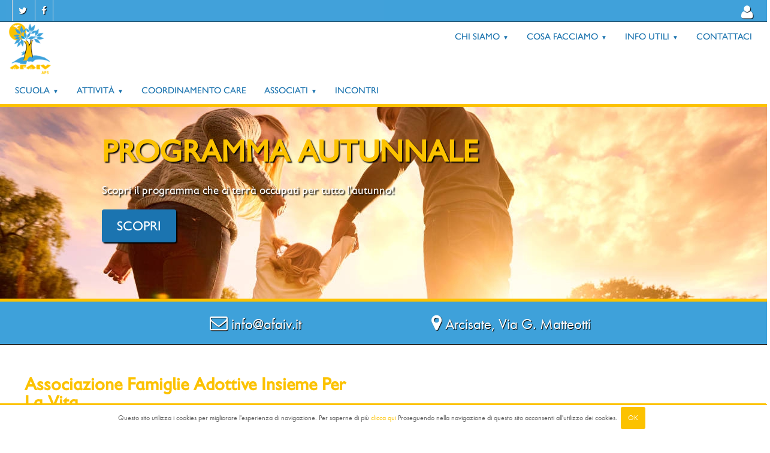

--- FILE ---
content_type: text/html; charset=utf-8
request_url: https://www.afaiv.it/
body_size: 14692
content:
<!DOCTYPE html><html lang="it"><head>    <meta charset="utf-8" /><meta name="description" content="Adozioni: Gruppi di mutuo aiuto per lo scambio e la condivisione fra famiglie adottive" /><meta name="keywords" content="Adozioni Nazionali, Adozioni internazionali" /><meta name="format-detection" content="telephone=no"><meta name="apple-mobile-web-app-capable" content="yes" ><meta name="apple-mobile-web-app-status-bar-style" content="black"><link rel="icon" href="/icone/favicon.ico"  type="image/x-icon" /><link rel="apple-touch-icon" sizes="96x96" href="/icone/96X96.png" /><link rel="apple-touch-icon" sizes="57x57" href="/icone/57X57.png" /><link rel="apple-touch-icon" sizes="72x72" href="/icone/72X72.png" /><link rel="apple-touch-icon" sizes="114x114" href="/icone/144X144.png" /><meta name='viewport' content='width=device-width,initial-scale=1.0, minimum-scale=1.0'><meta property="og:locale" content="it_IT"><meta property="og:type" content="article"><meta property="og:description" content="Adozioni: Gruppi di mutuo aiuto per lo scambio e la condivisione fra famiglie adottive"><meta property="og:site_name" content="www.afaiv.it"><meta property="og:url" content="https://www.afaiv.it/"><meta property="og:image" content="http://www.afaiv.it/img/logoForFb.jpg"><meta property="og:title" content="AFAIV APS - Associazione Famiglie Adottive Insieme per la Vita"><script async src='https://www.googletagmanager.com/gtag/js?id=UA-50509398-1'></script><script>window.dataLayer = window.dataLayer || [];function gtag(){dataLayer.push(arguments);}gtag('js', new Date());gtag('config', 'UA-50509398-1');</script><script src='/jquery/jquery-1.10.2.min.js' type='text/javascript'></script><script src='/jquery/jquery-ui-1.10.4.custom.min.js' type='text/javascript'></script><script src='/jquery/jquery.ui.datepicker-it.js' type='text/javascript'></script><script src='/jquery/swipebox-master/src/js/jquery.swipebox.min.js' type='text/javascript'></script><script src='/jquery/jquery.lightbox-0.5.min.js' type='text/javascript'></script><script src='/jquery/jquery.lazy-master/jquery.lazy.min.js' type='text/javascript'></script><script src='/jquery/jquery.lazy-master/plugins/jquery.lazy.picture.min.js' type='text/javascript'></script><script src='/engine/clnObjs/CLS_Utility.js' type='text/javascript'></script><script src='/engine/clnObjs/prototipi.js' type='text/javascript'></script><script src='/engine/clnObjs/FormChek.js' type='text/javascript'></script><script src='/engine/clnObjs/CLS_Sito.js' type='text/javascript'></script><script src='/engine/clnObjs/CLS_GestRubriche.js' type='text/javascript'></script><script src='/engine/clnObjs/CLS_BackOffice.js' type='text/javascript'></script><script src='/engine/clnObjs/CLS_Sessione.js' type='text/javascript'></script><script src='/engine/clnObjs/CLS_Page.js' type='text/javascript'></script><script src='/engine/clnObjs/CLS_Password.js' type='text/javascript'></script><script src='/engine/clnObjs/CLS_Elenco.js' type='text/javascript'></script><script src='/engine/clnObjs/CLS_Upload.js' type='text/javascript'></script><script src='/custom.js' type='text/javascript'></script><script src='/engineCliente/clnObjs/slider/jquery.easing.1.3.js' type='text/javascript'></script><script src='/engineCliente/clnObjs/slider/camera.min.js' type='text/javascript'></script><script type="text/javascript">      var jbAdmin=0;var jId_Anagrafica=0;var jId_Anagrafica_Cliente='';var jCLSID_Sessione='19748C9A-AF3B-4A14-9BD3-6CE427F37470';var jSNomeUtente='';var jSEMailUtente='';var jSNomeCliente='';var jBRicordaPW=false;var jId_Template=0;var jSTemplate='';var jSPathTemplate='';var jITipoBlog=0;var jHTTP_X_ORIGINAL_URL='';var jBShow_Bottoni_Social='1';var jAInfoSito={"id":25,"Sito":"AFAIV","Dominii":"www.afaiv.it;afaiv.it;afaiv.lan.innerweb.it;hmr.afaiv.it;afaiv.innerweb.it","id_GdL_Anonimi":908,"Nik_Name":"afaiv","IMG_1":"elenco;396;230","IMG_Gallery":"0;800#80;0#1;0","search_No_Rubriche":0,"ID_App_Facebook":"baldioli@innerweb.it","Show_Bottoni_Social":1,"JSON_Config":{"moduli_attivati":{"Ariticolo":1,"SEO":1,"Pubblicazione":1,"Forms_Dinamici":0,"Mailing":0,"BLOG":0,"IMMAGINI":1,"GALLERY":1,"E-COMMERCE":0,"MULTILINGUA":0,"TAGLIE_COLORI_SESSO":0,"ATTRIBUTI_PERSONALIZZATI":0,"BackOffice":1,"RESPONSIVE":1},"MAILING":{"MITTENTE_NOME":"Afaiv Aps","MITTENTE":"info@afaiv.it","SMTPSecure":"ssl"},"PRIVACY":{"ATTIVA":1,"URL_it-IT":"privacy.html","SHOW_LnkPrivacy":1}}};var jTIPO_UTENTE_AZIENDA=1;var jTIPO_UTENTE_PRIVATO=2;var jLIMITE_UPLOAD=6;var jADD_IMG_FILENAME='add_Immagine.png';var jADD_IMG_FILE='/engine/img/add_Immagine.png';var SERVER_NAME='www.afaiv.it';var K_DformContatto='DformContatto';var bJECOMMERCE=0;var aJCulture = {"FORMATO_DATA":"d\/m\/Y H:i:s","SIMBOLO_VALUTA":"€","SEPARATORE_MIGLIAIA":".","SEPARATORE_DECIMALI":",","DECIMALI_VALUTA":"2","LINGUA_BASE":"it-IT","LINGUA_CORRENTE":"it-IT","LINGUA_DEFAULT":"it-IT","FORMATO_DATA_NO_TIME":"d\/m\/Y","FORMATO_TIME":"H:i:s"};var REGOLE_ELENCO = [];var GRUPPI_DI_LAVORO = [{"id":908,"Gruppo_di_Lavoro":"Anonimi"}];var TYPE_ERROR_OBBL = 'CAMPO_OBBLIGATORIO';var TYPE_ERROR_MAX_LEN = 'MAX_LUNGHEZZA';var TYPE_ERROR_EQUAL = 'CAMPI_NON_UGUALI';var TYPE_ERROR_SEMANTIC = 'CAMPO_NON_CORRETTO';var TYPE_ERROR_EXIST = 'CAMPO_GIA_ESISTENTE';var bJMobile = 0;var aJInfoBrowser = {"VERS":0,"NAME":"Chrome","MOBILE":false};var jMobileWidth = 768;var jBHTTPS = 0;      var oJSito;      var SRV_LANG = 'php';      var bjSlider = 0;      var jd_Archivio = 0;      var sQSTRING = 'www.afaiv.it';      var jTipoPagine = 1;      var jbCompress = 0;      var jDrawLoginIMG = 1;      var oJPage;      if  (typeof sovrascrittutraJS == 'function')          sovrascrittutraJS();    var startReady = function(){        if (jbCompress==1){            var aDati = new Object();            aDati.SLIDER = bjSlider;            aDati.ECOMMERCE = bJECOMMERCE;            aDati.ADMIN = jbAdmin;            aDati.id_Sito = jAInfoSito["id"];            aDati.id_Archivio = jd_Archivio;            aDati.iTipoPagina = jTipoPagine;            loadScript("/engine/ajax/loadClientScript.php",aDati,startUp);                    }        else             startUp();        };    var loadScript = function(url,oQStr,callback) {        var serialize = function(obj) {            var str = [];            for(var p in obj)                if (obj.hasOwnProperty(p)) {                    str.push(encodeURIComponent(p) + "=" + encodeURIComponent(obj[p]));                }            return str.join("&");        };        var script = document.createElement("script");        script.type = "text/javascript";        if (script.readyState) {            script.onreadystatechange = function () {                if (script.readyState == "loaded" || script.readyState == "complete") {                    script.onreadystatechange = null;                    callback();                }            };        } else {            script.onload = function () {                callback();            };        }        if (oQStr == null)            script.src = url;        else            script.src = url + "?" + serialize(oQStr);        document.getElementsByTagName("head")[0].appendChild(script);    };    var startUp = function(){        oJSito = new CLS_Sito(jAInfoSito['id'],aJCulture['LINGUA_DEFAULT']);               oJSito.setLoginPanel();          oJSito.setInfoSito(jAInfoSito);          oJPage = new CLS_Page('0-0-0',aJCulture['LINGUA_CORRENTE']);        oJSessione.setSessione(jId_Anagrafica, jCLSID_Sessione, jSNomeUtente,jSEMailUtente, jbAdmin, jSNomeCliente);         oJSessione.setRicordaPwd(jBRicordaPW);           oJPage.setTipoPagina(jTipoPagine);         oJPage.setTemplateInfo(jId_Template, jSTemplate, jSPathTemplate);        oJPage.setTipoBlog(jITipoBlog);          oJPage.setOrigialUrl(jHTTP_X_ORIGINAL_URL);        oJPage.showSocialBtns(jBShow_Bottoni_Social);        oJPage.loadData();            if (jTipoPagine == 1 ) {               oJPage.startHomeAnimation(bjSlider);          }        if ('SI' == 'SI')            cookieBar({"message":"Questo sito utilizza i cookies per migliorare l\u0027esperienza di navigazione. Per saperne di pi\u0026ugrave; \u003Ca href=\u0027\/it\/privacy.html\u0027 target=\u0027_self\u0027\u003Eclicca qui\u003C\/a\u003E Proseguendo nella navigazione di questo sito acconsenti all\u0027utilizzo dei cookies.","acceptText":"OK"});             globalAjaxCursorChange();          if(typeof(oJCart) != 'undefined'){               oJCart.bindCart();          }          if (jd_Archivio>0 && $('#BLOG_Container')[0] != undefined)              oJPage.startFBBlog(document, 'script', 'facebook-jssdk');          $(".navmenu li").hover(               function() { $(this).addClass("iehover"); },               function() { $(this).removeClass("iehover"); }               );          if (jbAdmin == 1)              $("#ui-datepicker-div").wrap('<div class="AMMINISTRAZIONE" />');          switch (oJSito.getIdSito()){            /*NON é DA METTERE NELLA CUSTOM READY ??*/            /*            case 1:                if (jTipoPagine > 1)                      rimpicciolisciSeoAdvance();                break;            */            case 56:                 setElencoBG();                break;            case 61:                  if (oJSessione.getIdAnag() > 0)                $('.tab').css('display', 'block');                break;        }        if  (typeof customReady == 'function')            customReady();        $(window).bind("load", function () {            oJPage.laziLoadImage();        });    };        /* http://stackoverflow.com/questions/9899372/pure-javascript-equivalent-to-jquerys-ready-how-to-call-a-function-when-the/9899701#9899701 */    (function(funcName, baseObj) {        /* The public function name defaults to window.docReady         but you can pass in your own object and own function name and those will be used         if you want to put them in a different namespace */        funcName = funcName || "docReady";        baseObj = baseObj || window;        var readyList = [];        var readyFired = false;        var readyEventHandlersInstalled = false;        /* call this when the document is ready         this function protects itself against being called more than once */        function ready() {            if (!readyFired) {                /* this must be set to true before we start calling callbacks */                readyFired = true;                for (var i = 0; i < readyList.length; i++) {                    /* if a callback here happens to add new ready handlers,                     the docReady() function will see that it already fired                     and will schedule the callback to run right after                     this event loop finishes so all handlers will still execute                     in order and no new ones will be added to the readyList                     while we are processing the list */                    readyList[i].fn.call(window, readyList[i].ctx);                }                /* allow any closures held by these functions to free */                readyList = [];            }        }        function readyStateChange() {            if ( document.readyState === "complete" ) {                ready();            }        }        /* This is the one public interface         docReady(fn, context);         the context argument is optional - if present, it will be passed         as an argument to the callback */        baseObj[funcName] = function(callback, context) {            /* if ready has already fired, then just schedule the callback             to fire asynchronously, but right away */            if (readyFired) {                setTimeout(function() {callback(context);}, 1);                return;            } else {                /*  add the function and context to the list */                readyList.push({fn: callback, ctx: context});            }            /* if document already ready to go, schedule the ready function to run */            if (document.readyState === "complete") {                setTimeout(ready, 1);            } else if (!readyEventHandlersInstalled) {                /* otherwise if we don't have event handlers installed, install them */                if (document.addEventListener) {                    /* first choice is DOMContentLoaded event */                    document.addEventListener("DOMContentLoaded", ready, false);                    /* backup is window load event */                    window.addEventListener("load", ready, false);                } else {                    /* must be IE */                    document.attachEvent("onreadystatechange", readyStateChange);                    window.attachEvent("onload", ready);                }                readyEventHandlersInstalled = true;            }        }    })("docReady", window);    docReady(function() {        startReady();    });</script><title>AFAIV APS - Associazione Famiglie Adottive Insieme per la Vita</title> <link href='/engineCliente/clnObjs/slider/camera.css' type='text/css' rel='stylesheet'   /><link href='/engine/css/base.css' type='text/css' rel='stylesheet'   /><link href='/engine/css/backOffice.css' type='text/css' rel='stylesheet'   /><link href='/css/base.css' type='text/css' rel='stylesheet'   /><link href='/css/slide.css' type='text/css' rel='stylesheet'   /><link href='/css/menu.css' type='text/css' rel='stylesheet'   /><link href='/css/menu_mobile.css' type='text/css' rel='stylesheet'  media='(max-width: 768px)' /><link href='/css/mobile.css' type='text/css' rel='stylesheet'  media='(max-width: 768px)' /><link href='/css/PC.css' type='text/css' rel='stylesheet'  media='(min-width: 769px) and (max-width: 1280px)' /><link href='/css/hres.css' type='text/css' rel='stylesheet'  media='(min-width: 1281px)' /><link href='/jquery/css/jquery.lightbox-0.5.css' type='text/css' rel='stylesheet'   /><link href='/jquery/swipebox-master/src/css/swipebox.min.css' type='text/css' rel='stylesheet'  media='(max-width: 768px)' /> </head><body>    <div id="layout" data-tipo_pagina="1">        <div class="row" id="rigaTop">            <div class="row-content">                <div class="row-cell" id="socialtop">                    <a href="https://twitter.com/AfaivOnlus" target="_blank" class="fa fa-twitter"><img src="" class="onlyIE"/></a>                    <a href="https://www.facebook.com/afaiv" target="_blank" class="fa fa-facebook"><img src="" class="onlyIE"/></a>                    <!--<a href="https://plus.google.com/106380721393377706413?hl=it" target="_blank" class="fa fa-google-plus"><img src="" class="onlyIE"/></a>-->                </div>                <div class="row-cell" id="lingue" >                    <!--<a href="http://www.innerweb.it" ><img src="/icone/temp_IT_flat_24.png"/></a>                    <a href="http://www.innerweb.it" ><img src="/icone/temp_US_flat_24.png"/></a>-->                    <!--$oML->writeFlags($sLng);-->                                        <a href="#"  id="lnkAccedi" class="fa fa-user accedi" ><img src="" class="onlyIE"/></a>                </div>            </div>        </div>                <header id="header" class="row" >            <div class="row-content">                <div class="row-cell MenuMobile" id="BTN_MENU">                    <!--<img src="/icone/menu.png" alt="Menu" />-->                    <i class="fa fa-bars" aria-hidden="true"></i>                </div>                <div class="row-cell Logo">                    <a href="/">                        <img src="/img/logo.png" />                    </a>                </div>                <nav id="menu_1" class="row-cell">                        <ul id='navmenu_1' class='navmenu connectedSortable'><li class='ui-state-highlight withChildren ' data-Index='0' data-Liv='0' data-id='3175' data-Or='1'><a href='/it/Chi-Siamo.htm' title=''  class=''  target='_self' data-ID='3175' data-PathRubr='/Chi-Siamo' data-Link='/it/Chi-Siamo.htm' data-F_Key='' data-Titolo='Chi Siamo' ><p id='LBL_Rub_3175' class='pLink' >Chi Siamo</p></a><ul class='navmenu connectedSortable'><li class='ui-state-highlight noChildren ' data-Index='1' data-Liv='1' data-id='3485' data-Or='1'><a href='/it/Chi-Siamo/La-storia.htm' title=''  class=''  target='_self' data-ID='3485' data-PathRubr='/Chi-Siamo/La-storia' data-Link='/it/Chi-Siamo/La-storia.htm' data-F_Key='3175' data-Titolo='La storia' ><p id='LBL_Rub_3485' class='pLink' >La storia</p></a></li><li class='ui-state-highlight noChildren ' data-Index='2' data-Liv='1' data-id='3181' data-Or='1'><a href='/it/Chi-Siamo/Obiettivi.htm' title=''  class=''  target='_self' data-ID='3181' data-PathRubr='/Chi-Siamo/Obiettivi' data-Link='/it/Chi-Siamo/Obiettivi.htm' data-F_Key='3175' data-Titolo='Obiettivi' ><p id='LBL_Rub_3181' class='pLink' >Obiettivi</p></a></li><li class='ui-state-highlight noChildren ' data-Index='3' data-Liv='1' data-id='3486' data-Or='1'><a href='/it/Chi-Siamo/Lo-statuto.htm' title='Lo statuto'  class=''  target='_self' data-ID='3486' data-PathRubr='/Chi-Siamo/Lo-statuto' data-Link='/it/Chi-Siamo/Lo-statuto.htm' data-F_Key='3175' data-Titolo='Lo statuto' ><p id='LBL_Rub_3486' class='pLink' >Lo statuto</p></a></li><li class='ui-state-highlight noChildren ' data-Index='4' data-Liv='1' data-id='3489' data-Or='1'><a href='/it/Chi-Siamo/Organi-sociali.htm' title=''  class=''  target='_self' data-ID='3489' data-PathRubr='/Chi-Siamo/Organi-sociali' data-Link='/it/Chi-Siamo/Organi-sociali.htm' data-F_Key='3175' data-Titolo='Il Consiglio direttivo' ><p id='LBL_Rub_3489' class='pLink' >Il Consiglio direttivo</p></a></li></ul></li><li class='ui-state-highlight withChildren ' data-Index='5' data-Liv='0' data-id='4759' data-Or='1'><a href='/it/COSA-FACCIAMO.htm' title=''  class=''  target='_self' data-ID='4759' data-PathRubr='/COSA-FACCIAMO' data-Link='/it/COSA-FACCIAMO.htm' data-F_Key='' data-Titolo='COSA FACCIAMO' ><p id='LBL_Rub_4759' class='pLink' >COSA FACCIAMO</p></a><ul class='navmenu connectedSortable'><li class='ui-state-highlight noChildren ' data-Index='6' data-Liv='1' data-id='3513' data-Or='1'><a href='/it/COSA-FACCIAMO/Percorsi-preadozione.htm' title='Percorsi preadozione'  class=''  target='_self' data-ID='3513' data-PathRubr='/COSA-FACCIAMO/Percorsi-preadozione' data-Link='/it/COSA-FACCIAMO/Percorsi-preadozione.htm' data-F_Key='4759' data-Titolo='Percorsi preadozione' ><p id='LBL_Rub_3513' class='pLink' >Percorsi preadozione</p></a></li><li class='ui-state-highlight noChildren ' data-Index='7' data-Liv='1' data-id='5166' data-Or='1'><a href='/it/COSA-FACCIAMO/Percorsi-post-adozione.htm' title='Percorsi post adozione'  class=''  target='_self' data-ID='5166' data-PathRubr='/COSA-FACCIAMO/Percorsi-post-adozione' data-Link='/it/COSA-FACCIAMO/Percorsi-post-adozione.htm' data-F_Key='4759' data-Titolo='Percorsi post adozione' ><p id='LBL_Rub_5166' class='pLink' >Percorsi post adozione</p></a></li><li class='ui-state-highlight noChildren ' data-Index='8' data-Liv='1' data-id='3515' data-Or='1'><a href='/it/COSA-FACCIAMO/Attività-x-figli-adottivi.htm' title=''  class=''  target='_self' data-ID='3515' data-PathRubr='/COSA-FACCIAMO/Attività-x-figli-adottivi' data-Link='/it/COSA-FACCIAMO/Attività-x-figli-adottivi.htm' data-F_Key='4759' data-Titolo='Attività per figli adottivi' ><p id='LBL_Rub_3515' class='pLink' >Attività per figli adottivi</p></a></li><li class='ui-state-highlight noChildren ' data-Index='9' data-Liv='1' data-id='3512' data-Or='1'><a href='/it/COSA-FACCIAMO/Sportello-informativo-e-di-consulenza-gratuiti.htm' title=''  class=''  target='_self' data-ID='3512' data-PathRubr='/COSA-FACCIAMO/Sportello-informativo-e-di-consulenza-gratuiti' data-Link='/it/COSA-FACCIAMO/Sportello-informativo-e-di-consulenza-gratuiti.htm' data-F_Key='4759' data-Titolo='Sportello informativo e di consulenza gratuiti' ><p id='LBL_Rub_3512' class='pLink' >Sportello informativo e di consulenza gratuiti</p></a></li></ul></li><li class='ui-state-highlight withChildren ' data-Index='10' data-Liv='0' data-id='3188' data-Or='1'><a href='/it/INFORMAZIONI-UTILI.htm' title=''  class=''  target='_self' data-ID='3188' data-PathRubr='/INFORMAZIONI-UTILI' data-Link='/it/INFORMAZIONI-UTILI.htm' data-F_Key='' data-Titolo='INFO UTILI' ><p id='LBL_Rub_3188' class='pLink' >INFO UTILI</p></a><ul class='navmenu connectedSortable'><li class='ui-state-highlight noChildren ' data-Index='11' data-Liv='1' data-id='3186' data-Or='1'><a href='/it/INFORMAZIONI-UTILI/COME-ADOTTARE.htm' title=''  class=''  target='_self' data-ID='3186' data-PathRubr='/INFORMAZIONI-UTILI/COME-ADOTTARE' data-Link='/it/INFORMAZIONI-UTILI/COME-ADOTTARE.htm' data-F_Key='3188' data-Titolo='COME ADOTTARE' ><p id='LBL_Rub_3186' class='pLink' >COME ADOTTARE</p></a></li><li class='ui-state-highlight noChildren ' data-Index='12' data-Liv='1' data-id='3193' data-Or='1'><a href='/it/INFORMAZIONI-UTILI/BIBILIOGRAFIA-E-FILMOGRAFIA.htm' title=''  class=''  target='_self' data-ID='3193' data-PathRubr='/INFORMAZIONI-UTILI/BIBILIOGRAFIA-E-FILMOGRAFIA' data-Link='/it/INFORMAZIONI-UTILI/BIBILIOGRAFIA-E-FILMOGRAFIA.htm' data-F_Key='3188' data-Titolo='BIBILIOGRAFIA E FILMOGRAFIA' ><p id='LBL_Rub_3193' class='pLink' >BIBILIOGRAFIA E FILMOGRAFIA</p></a></li><li class='ui-state-highlight noChildren ' data-Index='16' data-Liv='1' data-id='3196' data-Or='1'><a href='/it/INFORMAZIONI-UTILI/F.A.Q..htm' title=''  class=''  target='_self' data-ID='3196' data-PathRubr='/INFORMAZIONI-UTILI/F.A.Q.' data-Link='/it/INFORMAZIONI-UTILI/F.A.Q..htm' data-F_Key='3188' data-Titolo='F.A.Q.' ><p id='LBL_Rub_3196' class='pLink' >F.A.Q.</p></a></li></ul></li><li class='ui-state-highlight noChildren ' data-Index='18' data-Liv='0' data-id='3182' data-Or='1'><a href='/it/Contattaci.htm' title='Contattaci'  class=''  target='_self' data-ID='3182' data-PathRubr='/Contattaci' data-Link='/it/Contattaci.htm' data-F_Key='' data-Titolo='Contattaci' ><p id='LBL_Rub_3182' class='pLink' >Contattaci</p></a></li></ul>                </nav>                  <div class="row-cell MenuMobile" id="BTN_MENU2">                    <!--<img src="/icone/menuAndroid.png" alt="Menu" />-->                    <i class="fa fa-ellipsis-v" aria-hidden="true"></i>                </div>            </div>            <div class="row-content">                <nav id="menu_2" class="row-cell">                        <ul id='navmenu_2' class='navmenu connectedSortable'><li class='ui-state-highlight withChildren ' data-Index='19' data-Liv='0' data-id='3362' data-Or='2'><a href='/it/SCUOLA.htm' title=''  class=''  target='_self' data-ID='3362' data-PathRubr='/SCUOLA' data-Link='/it/SCUOLA.htm' data-F_Key='' data-Titolo='SCUOLA' ><p id='LBL_Rub_3362' class='pLink' >SCUOLA</p></a><ul class='navmenu connectedSortable'><li class='ui-state-highlight noChildren ' data-Index='20' data-Liv='1' data-id='4214' data-Or='2'><a href='/it/SCUOLA/articoli-scuola-e-adozione.htm' title=''  class=''  target='_self' data-ID='4214' data-PathRubr='/SCUOLA/articoli-scuola-e-adozione' data-Link='/it/SCUOLA/articoli-scuola-e-adozione.htm' data-F_Key='3362' data-Titolo='articoli scuola e adozione' ><p id='LBL_Rub_4214' class='pLink' >articoli scuola e adozione</p></a></li><li class='ui-state-highlight noChildren ' data-Index='21' data-Liv='1' data-id='4216' data-Or='2'><a href='/it/SCUOLA/libri-scuola-e-adozione.htm' title=''  class=''  target='_self' data-ID='4216' data-PathRubr='/SCUOLA/libri-scuola-e-adozione' data-Link='/it/SCUOLA/libri-scuola-e-adozione.htm' data-F_Key='3362' data-Titolo='libri scuola e adozione' ><p id='LBL_Rub_4216' class='pLink' >libri scuola e adozione</p></a></li><li class='ui-state-highlight noChildren ' data-Index='22' data-Liv='1' data-id='4215' data-Or='2'><a href='/it/SCUOLA/event-scuola-e-adozione.htm' title=''  class=''  target='_self' data-ID='4215' data-PathRubr='/SCUOLA/event-scuola-e-adozione' data-Link='/it/SCUOLA/event-scuola-e-adozione.htm' data-F_Key='3362' data-Titolo='eventi e corsi scuola e adozione' ><p id='LBL_Rub_4215' class='pLink' >eventi e corsi scuola e adozione</p></a></li></ul></li><li class='ui-state-highlight withChildren ' data-Index='23' data-Liv='0' data-id='3511' data-Or='2'><a href='/it/Attività.htm' title=''  class=''  target='_self' data-ID='3511' data-PathRubr='/Attività' data-Link='/it/Attività.htm' data-F_Key='' data-Titolo='Attività' ><p id='LBL_Rub_3511' class='pLink' >Attività</p></a><ul class='navmenu connectedSortable'><li class='ui-state-highlight noChildren ' data-Index='24' data-Liv='1' data-id='3476' data-Or='2'><a href='/it/Attività/INCONTRI-PRE-ADOZIONE.htm' title=''  class=''  target='_self' data-ID='3476' data-PathRubr='/Attività/INCONTRI-PRE-ADOZIONE' data-Link='/it/Attività/INCONTRI-PRE-ADOZIONE.htm' data-F_Key='3511' data-Titolo='INCONTRI PRE ADOZIONE' ><p id='LBL_Rub_3476' class='pLink' >INCONTRI PRE ADOZIONE</p></a></li><li class='ui-state-highlight noChildren ' data-Index='25' data-Liv='1' data-id='3481' data-Or='2'><a href='/it/Attività/INCONTRI-POST-ADOZIONE.htm' title=''  class=''  target='_self' data-ID='3481' data-PathRubr='/Attività/INCONTRI-POST-ADOZIONE' data-Link='/it/Attività/INCONTRI-POST-ADOZIONE.htm' data-F_Key='3511' data-Titolo='INCONTRI POST ADOZIONE' ><p id='LBL_Rub_3481' class='pLink' >INCONTRI POST ADOZIONE</p></a></li><li class='ui-state-highlight noChildren ' data-Index='26' data-Liv='1' data-id='3940' data-Or='2'><a href='/it/Attività/PER-ADOLESCENTI.htm' title=''  class=''  target='_self' data-ID='3940' data-PathRubr='/Attività/PER-ADOLESCENTI' data-Link='/it/Attività/PER-ADOLESCENTI.htm' data-F_Key='3511' data-Titolo='INCONTRI PER FIGLI ADOTTIVI' ><p id='LBL_Rub_3940' class='pLink' >INCONTRI PER FIGLI ADOTTIVI</p></a></li><li class='ui-state-highlight noChildren ' data-Index='27' data-Liv='1' data-id='3192' data-Or='2'><a href='/it/Attività/VITA-ASSOCIATIVA.htm' title=''  class=''  target='_self' data-ID='3192' data-PathRubr='/Attività/VITA-ASSOCIATIVA' data-Link='/it/Attività/VITA-ASSOCIATIVA.htm' data-F_Key='3511' data-Titolo='Eventi' ><p id='LBL_Rub_3192' class='pLink' >Eventi</p></a></li><li class='ui-state-highlight noChildren ' data-Index='28' data-Liv='1' data-id='3195' data-Or='2'><a href='/it/Attività/CONVEGNI.htm' title=''  class=''  target='_self' data-ID='3195' data-PathRubr='/Attività/CONVEGNI' data-Link='/it/Attività/CONVEGNI.htm' data-F_Key='3511' data-Titolo='CONVEGNI' ><p id='LBL_Rub_3195' class='pLink' >CONVEGNI</p></a></li><li class='ui-state-highlight noChildren ' data-Index='29' data-Liv='1' data-id='3553' data-Or='2'><a href='/it/Attività/SERATE-A-TEMA,-MOMENTI-CONVIVIALI.htm' title=''  class=''  target='_self' data-ID='3553' data-PathRubr='/Attività/SERATE-A-TEMA,-MOMENTI-CONVIVIALI' data-Link='/it/Attività/SERATE-A-TEMA,-MOMENTI-CONVIVIALI.htm' data-F_Key='3511' data-Titolo='Serate a tema, momenti conviviali' ><p id='LBL_Rub_3553' class='pLink' >Serate a tema, momenti conviviali</p></a></li></ul></li><li class='ui-state-highlight noChildren ' data-Index='33' data-Liv='0' data-id='3496' data-Or='2'><a href='/it/NOTIZIE-DAL-COORDINAMENTO-CARE.htm' title=''  class=''  target='_self' data-ID='3496' data-PathRubr='/NOTIZIE-DAL-COORDINAMENTO-CARE' data-Link='/it/NOTIZIE-DAL-COORDINAMENTO-CARE.htm' data-F_Key='' data-Titolo='COORDINAMENTO CARE' ><p id='LBL_Rub_3496' class='pLink' >COORDINAMENTO CARE</p></a></li><li class='ui-state-highlight withChildren ' data-Index='34' data-Liv='0' data-id='4754' data-Or='2'><a href='/it/Associati-ad-afaiv.htm' title=''  class=''  target='_self' data-ID='4754' data-PathRubr='/Associati-ad-afaiv' data-Link='/it/Associati-ad-afaiv.htm' data-F_Key='' data-Titolo='Associati' ><p id='LBL_Rub_4754' class='pLink' >Associati</p></a><ul class='navmenu connectedSortable'><li class='ui-state-highlight noChildren ' data-Index='35' data-Liv='1' data-id='4755' data-Or='2'><a href='/it/Associati-ad-afaiv/Come-associarsi-afaiv.htm' title=''  class=''  target='_self' data-ID='4755' data-PathRubr='/Associati-ad-afaiv/Come-associarsi-afaiv' data-Link='/it/Associati-ad-afaiv/Come-associarsi-afaiv.htm' data-F_Key='4754' data-Titolo='Come associarsi' ><p id='LBL_Rub_4755' class='pLink' >Come associarsi</p></a></li><li class='ui-state-highlight noChildren ' data-Index='36' data-Liv='1' data-id='4756' data-Or='2'><a href='/it/Associati-ad-afaiv/Come-sostenere-afaiv.htm' title=''  class=''  target='_self' data-ID='4756' data-PathRubr='/Associati-ad-afaiv/Come-sostenere-afaiv' data-Link='/it/Associati-ad-afaiv/Come-sostenere-afaiv.htm' data-F_Key='4754' data-Titolo='Come sostenerci' ><p id='LBL_Rub_4756' class='pLink' >Come sostenerci</p></a></li></ul></li><li class='ui-state-highlight noChildren ' data-Index='37' data-Liv='0' data-id='3178' data-Or='2'><a href='/it/INCONTRI.htm' title='INCONTRI'  class=''  target='_self' data-ID='3178' data-PathRubr='/INCONTRI' data-Link='/it/INCONTRI.htm' data-F_Key='' data-Titolo='INCONTRI' ><p id='LBL_Rub_3178' class='pLink' >INCONTRI</p></a></li></ul>                </nav>             </div>        </header>        <!--<hr  />-->                  <div class="row" style="padding:0px;background-color:black;margin-top:0;border-top: 5px solid #fcc200;border-bottom: 5px solid #fcc200;">      <div class="row-content" style="background-color:#757e78;max-width:none">            <div id="SliderHp" class="camera_wrap">                <div data-src="/img/upload/Slider/iStock-588959064.jpg" class="single-slide" style="vertical-align:bottom">                                    <div class="camera_caption fadeFromLeft">                      <h2>Programma autunnale</h2>                      <h3>Scopri il programma che ci terrà occupati per tutto l'autunno!</h3>                      <br />                      <a href="/it/VITA-ASSOCIATIVA/PROGRAMMAZIONE-AUTUNNALE.html"  target="_self" class="">scopri</a>                  </div>              </div><div data-src="/img/upload/Slider/iStock-541849334.jpg" class="single-slide" style="vertical-align:bottom">                                    <div class="camera_caption fadeFromLeft">                      <h2>Le nostre attività</h2>                      <h3>Seguiamo attività sia per i genitori che per i ragazzi </h3>                      <br />                      <a href="/it/Attività/Le-attività-dellassociazione.html"  target="_self" class="">Guarda le nostre attività</a>                  </div>              </div><div data-src="/img/upload/Slider/iStock-515240078.jpg" class="single-slide" style="vertical-align:bottom">                                    <div class="camera_caption fadeFromLeft">                      <h2>I nostri obiettivi</h2>                      <h3>Abbiamo obiettivi ambiziosi, ma finora ben conseguiti</h3>                      <br />                      <a href="/it/Obiettivi/OBIETTIVI.html"  target="_self" class="">scopri i nostri obiettivi</a>                  </div>              </div>            </div>        </div>  </div>                        <div class="row" id="rigaTel">                            <div class="row-content">                                <!--<div class="row-cell fa fa-phone"><img src="" /><a href="tel:+390332475333" class=""> +39 0332 475333</a></div>-->                                <div class="row-cell fa fa-envelope-o"><img src="" /><a href="mailto:info@afaiv.it"> info@afaiv.it</a></div>                                <div class="row-cell fa fa-map-marker"><img src="" /><span> Arcisate, Via G. Matteotti</span></div>                            </div>                        </div>                        <div id="homeContainer"><div id="mainConteinerAdmin" class="showAdm"></div><div id="mainConteinerData" class="showInHome">                                                        <div id="boxSiamo" class="row">                                <div class="row-content">                                    <div class="row-cell txt" id="">                                          <div id="">                                              <h1>Associazione Famiglie Adottive Insieme Per La Vita</h1>                                              <div class="txt" data-testo="1"><h1 style="text-align: justify;">&nbsp;</h1><p style="text-align: justify;"><span style="font-size:20px;">L'<b>A</b>ssociazione <strong>F</strong>amiglie <strong>A</strong>dottive <strong>I</strong>nsieme per la <strong>V</strong>ita APS è stata fondata nell’Aprile del 1999 da famiglie adottive che hanno maturato esperienza decennale di gruppi di mutuo aiuto presso i Consultori Familiari dei distretti ASL di Arcisate e Malnate (Varese).</span></p><p style="text-align: justify;"><span style="font-size:20px;">L’esperienza vissuta ci ha reso consapevoli che la creazione di una rete di contatti che permetta il confronto, lo scambio e la condivisione è e rimane un elemento importante per la crescita genitoriale, familiare ed individuale.</span></p><p style="text-align: justify;">&nbsp;</p><p style="text-align: justify;"><span style="font-size:20px;"><a class="bottoneTesto" href="/it/Chi-Siamo/CHI-SIAMO_7029.html">Scopri tutto su di noi</a></span></p><p style="text-align: justify;">&nbsp;</p><p style="text-align: justify;"><span style="font-size:20px;"><strong>Tra le attività dell’Associazione segnaliamo:</strong></span></p><ul><li style="text-align: justify;"><a href="http://www.afaiv.it/it/Sportello-informativo-sostegno-coppie-famiglie.html"><span style="font-size:20px;">Sportello Informativo</span></a></li><li style="text-align: justify;"><a href="http://www.afaiv.it/it/Attivit%C3%A0/INCONTRI-POST-ADOZIONE.htm"><span style="font-size:20px;"><span style="font-size:20px;">Promozioni di incontri di mutuo Aiuto</span></span></a></li><li style="text-align: justify;"><a href="http://www.afaiv.it/it/Attivit%C3%A0/SERATE-A-TEMA,-MOMENTI-CONVIVIALI.htm"><span style="font-size:20px;"><span style="font-size:20px;">Serate a tema</span></span></a></li><li style="text-align: justify;"><a href="http://www.afaiv.it/it/Attivit%C3%A0/CONVEGNI.htm"><span style="font-size:20px;">Convegni Pubblici di sensibilizzazione</span></a></li><li style="text-align: justify;"><a href="http://www.afaiv.it/it/Attivit%C3%A0/SERATE-A-TEMA,-MOMENTI-CONVIVIALI.htm"><span style="font-size:20px;">Momenti conviviali fra le famiglie (feste di Natale, feste d'estate, gite etc.)</span></a></li><li style="text-align: justify;"><a href="http://www.afaiv.it/it/SCUOLA/event-scuola-e-adozione.htm"><span style="font-size:20px;">Progetti di sensibilizzazione all’interno delle scuole e collaborazione con le realtà sociali presenti sul territorio</span></a></li></ul></div>                                          </div>                                      </div>                                                                        <!--                                    <div class="row-cell" style="text-align:center;padding:10px 20px;">                                        <iframe width="100%" height="315" src="https://www.youtube.com/embed/dyVhuUgSb6A?rel=0" frameborder="0" allowfullscreen></iframe>                                    </div>                                    -->                                    <div class="row-cell facebookFlow">                                        <!--<div class="box-title">Ultime da facebook</div>-->                                        <iframe id="facebookFlow"                                             src="https://www.facebook.com/plugins/page.php?href=https%3A%2F%2Fwww.facebook.com%2Fafaiv%2F&tabs=timeline&width=500&height=620&small_header=true&adapt_container_width=true&hide_cover=true&show_facepile=false&appId"                                             height="620"                                             style="border:none;overflow:hidden;width:500px"                                             scrolling="no" frameborder="0" allowTransparency="true"></iframe>                                                        </div>                                                                    </div>                            </div>                                                                                    <div id="spazioNEWS" class="NewsHp row">      <div class="box-title">Ultime News</div>        <div class="row-content">            <div class="row-cell newsArea" >              <div class="titolo"> IN VIAGGIO PER CONDIVIDERE</div>                <div class="imgContainer">                  <a href="/it/IN-VIAGGIO-PER-CONDIVIDERE.html"><img src="/img/upload/archivio/IMG_3/iterformo-villa-2-Copy.jpg"/></a>                  <div class="abs"><a href="/it/IN-VIAGGIO-PER-CONDIVIDERE.html">Soggiorno per genitori adottivi in data 10 e 11/01/2026</a></div>              </div>            </div><div class="row-cell newsArea" >              <div class="titolo"> RITROVARSI INSIEME IN MONTAGNA</div>                <div class="imgContainer">                  <a href="/it/RITROVARSI-INSIEME-IN-MONTAGNA.html"><img src="/img/upload/archivio/IMG_3/iterformo-villa-2.jpg"/></a>                  <div class="abs"><a href="/it/RITROVARSI-INSIEME-IN-MONTAGNA.html">Dal 27 al 29/12/2025 soggiorno educativo per adolescenti</a></div>              </div>            </div><div class="row-cell newsArea" >              <div class="titolo"> CONSAPEVOLEZZA DEI LIMITI NELL'ADOZIONE</div>                <div class="imgContainer">                  <a href="/it/RILESSIONI-SULLA-CONSAPEVOLEZZA-DEI-LIMITI-NELLADOZIONE.html"><img src="/img/upload/archivio/IMG_3/mare-orizzonte-Copy.jpg"/></a>                  <div class="abs"><a href="/it/RILESSIONI-SULLA-CONSAPEVOLEZZA-DEI-LIMITI-NELLADOZIONE.html">VENERDI' 12 DICEMBRE 20:45 ONLINE</a></div>              </div>            </div><div class="row-cell newsArea" >              <div class="titolo"> COPPIE IN ATTESA: INCONTRI DI ACCOMPAGNAMENTO</div>                <div class="imgContainer">                  <a href="/it/COPPIE-IN-ATTESA--INCONTRI-DI-ACCOMPAGNAMENTO.html"><img src="/img/upload/archivio/IMG_3/2025-foto-pre.jpg"/></a>                  <div class="abs"><a href="/it/COPPIE-IN-ATTESA--INCONTRI-DI-ACCOMPAGNAMENTO.html">DAL 30 GENNAIO 2026 A VARESE</a></div>              </div>            </div><div class="row-cell newsArea" >              <div class="titolo">DONA IL 5X1000 -Sostieni le attività di AFAIV</div>                <div class="imgContainer">                  <a href="/it/Sostieni-le-attività-di-Afaiv.html"><img src="/img/upload/archivio/IMG_3/5x1000-2024-immagine.jpg"/></a>                  <div class="abs"><a href="/it/Sostieni-le-attività-di-Afaiv.html">DONA IL 5X1000</a></div>              </div>            </div><div class="row-cell newsArea" >              <div class="titolo"> NOVITA' SCUOLA E ADOZIONE 2023</div>                <div class="imgContainer">                  <a href="/it/NOVITA-SCUOLA-E-ADOZIONE-2023.html"><img src="/img/upload/archivio/IMG_3/kids-gf289af4b0_640.jpg"/></a>                  <div class="abs"><a href="/it/NOVITA-SCUOLA-E-ADOZIONE-2023.html">LINEE DI INDIRIZZO PER FAVORIRE IL DIRITTO ALLO STUDIO DELLE ALUNNE E DEGLI ALUNNI CHE SONO STATI ADOTTATI 2023.</a></div>              </div>            </div><div class="row-cell newsArea" >              <div class="titolo"> LA CAMERA DEL RACCONTO</div>                <div class="imgContainer">                  <a href="/it/LA-CAMERA-DEL-RACCONTO.html"><img src="/img/upload/archivio/IMG_3/kite-2173917_640-Copy(2).jpg"/></a>                  <div class="abs"><a href="/it/LA-CAMERA-DEL-RACCONTO.html">Un video realizzato dal regista Alessandro Ingaria nell’ambito del Progetto “La scuola che vorrei” in collaborazione con il MIUR e la partecipazione di alcuni ragazzi delle associazioni del Care.</a></div>              </div>            </div><div class="row-cell newsArea" >              <div class="titolo"> COMUNICATO UCRAINA - COORDINAMENTO CARE</div>                <div class="imgContainer">                  <a href="/it/COMUNICATO-UCRAINA---COORDINAMENTO-CARE.html"><img src="/img/upload/archivio/IMG_3/Flag_of_Ukraine.svg.png"/></a>                  <div class="abs"><a href="/it/COMUNICATO-UCRAINA---COORDINAMENTO-CARE.html"></a></div>              </div>            </div><div class="row-cell newsArea" >              <div class="titolo">Adozione e  affido a scuola: cosa sapere e come fare </div>                <div class="imgContainer">                  <a href="/it/Adozione-e--affido-a-scuola--cosa-sapere-e-come-fare.html"><img src="/img/upload/archivio/IMG_3/WhatsApp-Image-2022-02-01-at-15.02.17.jpeg"/></a>                  <div class="abs"><a href="/it/Adozione-e--affido-a-scuola--cosa-sapere-e-come-fare.html"></a></div>              </div>            </div><div class="row-cell newsArea" >              <div class="titolo">SITO DEL COORDINAMENTOCARE</div>                <div class="imgContainer">                  <a href="/it/NUOVO-SITO-DEL-COORDINAMENTOCARE.html"><img src="/img/upload/archivio/IMG_3/download.png"/></a>                  <div class="abs"><a href="/it/NUOVO-SITO-DEL-COORDINAMENTOCARE.html">nuovo sito del Coordinamento CARE</a></div>              </div>            </div><div class="row-cell newsArea" >              <div class="titolo"> SCUOLA & ADOZIONE </div>                <div class="imgContainer">                  <a href="/it/SCUOLA-e-ADOZIONE---STRUMENTI-UTILI.html"><img src="/img/upload/archivio/IMG_3/composition-creativity-desk-education-207756.jpg"/></a>                  <div class="abs"><a href="/it/SCUOLA-e-ADOZIONE---STRUMENTI-UTILI.html">Strumenti utili</a></div>              </div>            </div><div class="row-cell newsArea" >              <div class="titolo">LA LINGUA NUOVA NEL BAMBINO ADOTTATO</div>                <div class="imgContainer">                  <a href="/it/La-lingua-nel-bambino-adottato-grandicello.html"><img src="/img/upload/archivio/IMG_3/scuola-cattedra-banco-550.jpg"/></a>                  <div class="abs"><a href="/it/La-lingua-nel-bambino-adottato-grandicello.html"></a></div>              </div>            </div>        </div>        <div class="box-all"><a href="/it/NOTIZIE-DAL-COORDINAMENTO-CARE.htm">vedi tutte</a></div>    </div>                            <div id="Forms" class="boxHp row">                                  <div id="navForms" class="row-content">                                        <div class="row-cell" style="background-image:url('/img/upload/archivio/IMG_4/children-ge937d2f9a_640.jpg')">                                          <h2>Scuola e adozione</h2>                                          <br /><h3><p>Articoli, eventi, libri, e molto altro...</p></h3>                                          <br /><a href="/it/SCUOLA.htm" title="Scuola e adozione">Entra!</a>                                      </div><div class="row-cell" style="background-image:url('/img/upload/archivio/IMG_4/5x1000-2024-immagine-Copy.jpg')">                                          <h2>DONA IL 5X1000 -Sostieni le attività di AFAIV</h2>                                          <br /><h3>DONA IL 5X1000</h3>                                          <br /><a href="/it/Sostieni-le-attività-di-Afaiv.html" title="DONA IL 5X1000 -Sostieni le attivit&agrave; di AFAIV"></a>                                      </div><div class="row-cell" style="background-image:url('/img/upload/archivio/IMG_4/kids-gdc986d307_640.jpg')">                                          <h2>Incontri</h2>                                          <br /><h3><p>Incontri pre adozione, post adozione e per figli adottivi</p></h3>                                          <br /><a href="/it/INCONTRI.htm" title="Incontri">scopri</a>                                      </div><div class="row-cell" style="background-image:url('/img/upload/archivio/IMG_4/download-Copy(2).png')">                                          <h2>Notizie dal Coordinamento care</h2>                                          <br /><h3></h3>                                          <br /><a href="/it/NOTIZIE-DAL-COORDINAMENTO-CARE.htm" title="Notizie dal Coordinamento care">NEWS</a>                                      </div><div class="row-cell" style="background-image:url('/img/upload/archivio/IMG_4/27545671_1600340003353460_7736815471636930292_n-Copy.jpg')">                                          <h2>ASSOCIARSI</h2>                                          <br /><h3><p>Associati, e avrai formazione e supporto durante tutto il tuo percorso adottivo</p></h3>                                          <br /><a href="/it/Come-associarsi.html" title="ASSOCIARSI">associati qui</a>                                      </div>                                      </div>                              </div>                                                                                                                                <div id="MappaHp" class="row">                                                              <iframe id="mappa" src="https://www.google.com/maps/embed?pb=!1m18!1m12!1m3!1d11114.418954431247!2d8.848315904198369!3d45.859209414915924!2m3!1f0!2f0!3f0!3m2!1i1024!2i768!4f13.1!3m3!1m2!1s0x4786801ba60d1093%3A0x3a21f1ed702dc644!2sVia+Giacomo+Matteotti%2C+20%2C+21051+Arcisate+VA!5e0!3m2!1sit!2sit!4v1502186933408"  height="800"  frameborder="0" style="border:0" allowfullscreen></iframe>                                                    <div class="titoloMappa">ECCO DOVE SIAMO</div>                            </div>                            <a href="#top" class="linkBottone linkScrollTo" style="margin:10px auto 40px auto;">TORNA A INIZIO PAGINA</a>                        </div></div>           <footer id="Site_Footer" class="row">            <div class="row-content">            <div class="row-cell">                    <div id="Footer_Text" data-fld="Site_Footer" data-ID_TBL="6" data-id="25"><div class="indirizzoFooter">AFAIV APS - via G. Matteotti, 20 21051 - ARCISATE (VA) P.IVA 95044550127 - <a class="footerMail" href="mailto:info@afaiv.it">info@afaiv.it</a></div></div>                    <div id='LnkPrivacyCookies'><a href='/it-IT/privacy.html' target='_self'>PRIVACY E COOKIES</a></div>            </div>        </div>            <div id="InnerWeb"><a href="https://www.innerweb.it" target="_blank">by InnerWeb.it</a></div></footer>    <!-- css and js form camera --><div id='LoginBk'></div><div id="LoginOpen" class="LoginOpen">              <div class="areaRiservata">                  <p class="TitoloLogin">Inserisci i tuoi dati</p>                  <div class="panelRiga">                      <label class="grey" for="email">Email:</label>                      <input data-username="1" class="field" type="text" name="email" id="email" value="">                  </div>                  <div class="panelRiga">                      <label class="grey" for="PW">Password:</label>                      <input data-password="1" class="field" type="password" maxlength="32" name="PW" id="PW" value="" onkeydown="javascript:if(event.keyCode == 13) $('#BTN_Invia_Login').trigger('click');">                      <button class="fa fa-eye" data-command="passwordEye" data-id-container="LoginOpen" data-classpwd="fa fa-eye" data-classtxt="fa fa-eye-slash"></button>                  </div>                  <div id="remembermeContent">                      <input name="rememberme" id="rememberme" type="checkbox" value="forever" checked=''><label class="grey" for="rememberme">Ricordami</label>  <a id="Pwd_Persa" href="#" >Password persa?</a><i id="pwdSymbol" class="fa fa-envelope-o">&nbsp;</i></div>                  <div class="myCKBox">                      <p>Ricorda Password:</p>                      <div class="myCKBoxSW" id="RicordaCredenziali">                          <div class="myCKBoxNO myCKBoxON">                              <p class="onOff">NO</p>                          </div>                          <div class="myCKBoxSI myCKBoxOFF">                              <p class="onOff">SI</p>                          </div>                      </div>                  </div>                    <div>                      <button id="BTN_Invia_Login" data-loginbutton="1" data-id-container="LoginOpen" class="bt_login">Login</button>                  </div>                </div>              <div class="passwordPersa">                  <div id="pwdPersaPanel">                      <p class="TitoloLogin">Procedura Ripristino Password.</p>                      <div class="TestoLogin">                          <p class="grey">Inserisci l'email con la quale ti sei registrato e clicca <strong>Ripristina</strong>.<br>                              Riceverai un'email con un link che ti permetter&agrave; di scegliere una nuova password.</p>                          <input type="text" id="email_Pwd_login" value="" class="field" onkeydown="javascript:if(event.keyCode == 13) $('#btnRipristinaPwd').trigger('click');" placeholder="email">                                                          <button id="btnRipristinaPwd" class="bt_login">Ripristina</button></div>                                            </div>              </div>  </div></div> <!--layout-->    <script type="text/javascript"  >        function attivaSliderInHtml() {            if (iTipoPagina == 1)                startSlider();        }    </script></body></html>

--- FILE ---
content_type: text/css
request_url: https://www.afaiv.it/engine/css/backOffice.css
body_size: 18036
content:

/* FONT AWESOME */
@font-face {
    font-family: 'FontAwesome';
    src: url('/engine/css/amministrazione/fonts/fontawesome-webfont.woff2') format('woff2'),
         url('/engine/css/amministrazione/fonts/fontawesome-webfont.woff') format('woff');
    font-weight: normal;
    font-style: normal;
}

.faAdmin {
  display: inline-block;
  font: normal normal normal 14px/1 FontAwesome;
  font-size: inherit;
  text-rendering: auto;
  -webkit-font-smoothing: antialiased;
  -moz-osx-font-smoothing: grayscale;
}

	.faAdmin-close:before {
	content: "\f00d";
	}
	.faAdmin-file-pdf-o:before {
	content: "\f1c1";
	}

	.faAdmin-file-archive-o:before {
	content: "\f1c6";
	}
	.faAdmin-file-o:before {
	content: "\f016";
	}
	.faAdmin-arrows-v:before {
	content: "\f07d";
	}
	.faAdmin-upload:before {
	content: "\f093";
	}
	.faAdmin-globe:before {
	content: "\f0ac";
	}

	.faAdmin-users:before {
	content: "\f0c0";
	}

	.faAdmin-language:before{
	content: "\f1ab";
	}

	.faAdmin-search:before{
	content: "\f002";
	}

	.faAdmin-book:before{
	content: "\f02d";
	}

	.faAdmin-info-circle:before {
		content: "\f05a";
	}


	.faAdmin-fa-eye:before {
		content: "\f06e";
	}

	.fa-plus:before{
		content: "\f067";
	}

	.fa-flag:before{
		content:"\f024";
	}



.faDisabilitato {    
	color: #CCCCCC!important;
    cursor: default!important;
}
.showAdm {display:none;
}
.ingranaggio { width:16px !important; cursor:pointer !important; display:none;
}
.AdminAIngranagio {float:right!important; padding:0 0 0px 6px;}



/*general uploadX progress Bar*/
    .AMMINISTRAZIONE .upBar {
        border: none;
        margin: -1px 0;
        font-size: small;
        height:4px;
        line-height: 4px;
        background-color:rgba(35, 154, 212, 0.22);
    }

        .AMMINISTRAZIONE .upBarContainer[status='inProgress'] .upBarTxt {
            position: absolute;
            top: -26px;
            width: 30px;
            left: calc((100% / 2) - (30px / 2));
            font-size: small;
            /*padding: 5px;
            color: white;*/
            background-color: rgba(211,211,211,.5);
            text-shadow: 2px 2px 2px #5D5D5D;
            text-align:center;
        }

        .AMMINISTRAZIONE .upBarContainer[status='completed'] .upBarTxt {
            position: absolute;
            top: -26px;
            width: 150px;
            left: calc((100% / 2) - (150px / 2));
            /*font-size: small;
            padding: 5px;*/
            color: white;
            background-color: rgba(211,211,211,.5);
            text-shadow:  1px 1px 1px black;
            text-align:center;
        }

    .AMMINISTRAZIONE .upBarProgress {
        background-color:#239ad4;
        color:white;
        height:100%;
        width:0px;
            
    }
/*fine general uploadX progress Bar*/

.SaveOrder {
    width: 16px !important;
    cursor: pointer !important;
    display: none;
    float:right;
    margin-top: 6px;
}
.BO {font-family: Lucida Grande,Lucida Sans,Arial,sans-serif;color: #2E6E9E; background-color:#EAFAFE; padding: 4px;  border:#2E6E9E 1px solid}
.TitoloBO { font-size: 1.0em; margin:12px 10px 6px 10px; padding-left:6px; border-bottom:solid 1px #2E6E9E}
.BO_Titolo {color:#2E6E9E; font-weight:bold;}
.BO_colonna_SX {width:100px}
.BO_colonna_DX { position: relative; left:110px; top:-14px; }
.BO_CKBox {padding:10px 0 0 0 }
.BO_LabelRadio {padding-left:16px; }
.BO input[type=radio] {margin:6px 6px 6px 16px;}
.BO_WLargo { width:262px}
.BO_WLargo_2 { width:232px}
.BO_WLargo_3 { width:315px !important}
.BO_WMedio { width:200px}
.BO_WMoltoLargo { width:400px}
#BO_Campi_Container_Right {float:right;}
#BO_Campi_Container_Right p {padding: 4px; font-weight:bold}
#DynFormLayout {display:inline-block;}
.BO_Upload { border:solid 1px red; width:222px; height:20px;}

.LABELContainer {position:absolute; top:1px; left:1px;}

.editable-highlight {
 outline: #999999 solid 1px!important; background-color:#CCCCCC;
}
.rubPanel { float:right; width:0px; height:1px; border: 0px solid #A6C9E2; visibility:hidden; }
.rubPanelInner1 {
    background-color: #ECECEC;
    border: 1px solid #AAAAAA;
    height: 28px;
    left: -80px;
    padding: 2px 2px 0 0;
    position: relative;
    top: -30px;
    width: 144px;
}
.rubPanelInner2 {position:relative; top:-40px; left:-240px; width:145px; height:28px; border: 1px solid #AAAAAA;background-color:#ECECEC; padding:2px 2px 0 0;}
.rubPanel img {float:right; }
/*
.flagAdmin { float:left;width:5px; height:10px; background-color:yellow;margin-top: 4px; 
}
*/

/*.BO input[type=text] { position:relative; top:-2px; border:solid 1px #666666; height:16px;}*/
.BO_Sito_ColDx {float:right; padding-right:20px;}
.BO_RigaAlertTrl {
    border: 2px solid #d00000;
    background-color: rgba(208, 0, 0, 0.5);
    color: black;
    padding: 10px;
}

.BO_RigaAlertTrl a{
	text-decoration:underline;
	font-weight:bold;
}

.BO_Riga {margin: 5px 0;position:relative; top:0px; width:100%; }
.BO_Input {    background: none repeat scroll 0 0 #FFFFFF;
    border: 1px solid #A6C9E2;
    display: inline-block;
    margin-bottom: 4px;
    position: relative;}
.BO_Input_Radio {top:-2px;}
.BO_Input_Data {width:90px} 
.BO_Input_CK {}
.BO_Combo {position:relative; top:-2px; border:solid 1px #666666;}

.DragIco_Empty { height:40px; width:220px; border:solid 1px #2E6E9E;  background-color:#E1E1E1; display:inline-block; }
.DragIco_Full   {display:inline-block; }
#DragIco p {margin: 13px 30px 0}

#Admin-AR {
	margin-bottom: 6px;
    max-width: 1280px;
    position: relative;
    margin: 10px auto 0;}
#Admin-AR h2 {padding: 0 0 8px 0;}
#Archivio_GdL {float:right;  height:114px; width:340px; overflow:auto;}


#Admin-FD {display:table;}
#Admin-FD h2 {padding: 0 0 8px 0;}
#Forms_GdL {float:right;  height:114px; width:340px; overflow:auto;}

#HostName {width:250px;}
#DynHostName {width:150px;}
#BO_Sito_tabs {margin: 0 6px 0 6px;}
/*#GdiL {position:relative; left:-16px; }
.GdL_NSort {width:370px;}*/
.GdL_Sort {cursor:pointer;}
.GdL_Sort p{cursor:text;}
	.BO_Elenco { list-style-type: none; margin: 0; }
	.BO_Elenco li { margin: 0 3px 3px 3px; padding: 0.4em; padding-left: 1.5em; font-size: 1.0em; height: 14px; border: 1px solid #C5DBEC;  white-space: nowrap;overflow: hidden;}
	.BO_Elenco li span { margin-left: -1.3em;  }
    #UL_Mailing_Azioni li span { position: relative !important;}
	#UL_Mailing_Azioni li span.SX {
		width:calc(100% - 30px);
		overflow:hidden;
	}
		#UL_Mailing_Azioni li span.DX {
			width: 30px;
			text-align: right;
		}
    .AMMINISTRAZIONE #BTN_InvioMailing{
        margin: 10px 0;
        background: #2E6E9E;
        padding: 10px;
        color: white;
    }
	.BO_Elenco li p{ position: absolute;  display:inline-block;}
	.BO_Elenco li img {position:relative; top:-3px; width:20px; cursor:pointer;}
    .AMMINISTRAZIONE .BO_Elenco li span {display: inline-block !important;}

	#GruppiPerRubrica .ui-selecting,#GruppiPerARCHIVIO .ui-selecting, #GruppiPerMAILING .ui-selecting { background: #FECA40; }
	#GruppiPerRubrica .ui-selected,#GruppiPerARCHIVIO .ui-selected, #GruppiPerMAILING .ui-selected { background: #F39814; color: white; }
	#GruppiPerAnagrafica  .ui-selecting, #contenitori .ui-selecting, #contenitori .ui-DBselected  { background: #FECA40; }
    #GruppiPerAnagrafica  .ui-selected, #contenitori .ui-selected { background: #F39814; color: white; }
    #BO_Anagrafica_Tabs {display:none;}

#BTN_InvioMailingTest {
    float: right; margin-top:2px;
}
#BTN_InvioMailingTest span { padding:0.1em 0.4em; 
}
#MailingEsito {    
    float: right;
    height: 16px;
    margin-right: 16px;
    margin-top: 8px;
    padding: 8px;
    width: 160px;
}
	
/*#Multilingua
/#Multilingua {position:relative; left:6px;}
.Multilingua    {width:180px; }
#Lingue {position:absolute; top:11px; left:192px; }*/
#DefLng {position:relative; top:0; left:-18px; }
/*.BO_LblOriz {position:relative; top:-2px;}*/

.spazio{ height:10px; width:100%;}
.spazio2{ height:6px; width:100%;}

#BO_SEO { display:block;
}
#BO_SEO label {width:110px; display:inline-block;
}
#BO_SEO select { width:160px; display:inline-block; margin-top: 2px; border:solid 1px #666666;  
}
#Info_Seo_1 {   
    display: inline-block;
    float: right;    
    padding: 0 6px 0 10px;
    text-align: justify;
    width: 502px;
}

#BO_SEO_Errori{ 
      padding-top:10px;
}
/*#BO_SEO_Errori span
{
    font-weight: bold;
    color: #E17009;
}*/
#BO_SEO_Errori a:link
{
    font-weight: bold;
    text-decoration: none;
    font-size:11px;
    
}
#BO_SEO_Errori a:visited
{
    font-weight: bold;
    text-decoration: none;
    font-size:11px;
}
#BO_SEO_Errori a:hover
{
    font-weight: bold;
    text-decoration: none;
    color: #71A9D2; 
    font-size:11px;
}
 .BO_SEO_Errori_Tab{
    display: table;
    table-layout: fixed;
    width:100%;
    /*border-collapse: collapse;*/
    border-spacing: 0px 15px;
}

    .BO_SEO_Errori_Tab .id {
        width:45px;
    }
    .BO_SEO_Errori_Tab .url {
        width:100%;
    }

    .BO_SEO_Errori_Tab .err {
        font-weight:normal;
        color:red!important;
    }

.BO_SEO_Errori_Tab > div {

    display: table-row;
    padding-bottom:5px;
}
.BO_SEO_Errori_Tab > div > div {
    display: table-cell;
    padding-right: 10px;
}
.SeoRow_1,.SeoRow_3 {width:41%;
}
.SeoRow_2 {width:4%;
}
.SeoRow_4,.SeoRow_5 {width:7%;
}

.BO_SEO_Errori_Tab > div > div > span {
    color: #222222 !important;
}
.BO_SEO_Errori_Row_New{
    margin-bottom:10px;
}

.BO_SEO_Errori_Hdr
{
    font-weight: bold;
    color: #2E6E9E;
}

.BO_ImpostaSito_Hdr
{
    font-weight: bold;
    color: #2E6E9E;
}
.ImpostaSito_separator {
    border-top: 1px solid lightgray;
    height: 1px;
    margin: 6px 0 5px;

}

#BO_Result,#BO_ArchiviiLegati  {
            float:left;
            width: calc(100% - 20px);
            height: 168px;
            background-color:white;

}

#BO_ArchiviiLegati { width: 100%;
}
#BO_SRCArchivi_Ass,#BO_Archivi_Ass  {
    float:left;
            overflow-y: scroll;
             width: calc(100% - 10px);
            height: 158px;
}

#BO_Archivi_Ass {width: calc(100% - 10px);
}
#BO_Archivi_Ass li {   
	padding: 5px;
    width: calc(100% - 18px);
    text-overflow: ellipsis;
}

#BO_AssociaCome {margin-top: -2px;
}
#BO_searchAssociazione {width: 255px;
}
.ConSortArcLeg {padding:5px;
}
#AttivaInfo { padding-left: 6px; }
.AttivaSito_ck {vertical-align:middle;}
.TitoloImpostaSito {display:inline-block; vertical-align:middle; width:130px;}
#BO_ImpostazioniSito input { width:calc(100% - 160px);}
 #BO_ImpostazioniSito input[type=checkbox] { width:25px;
    }
.BO_Disable_Obj {color: grey;}

.BO_LngRow {position:relative;width:100%; height:28px;}
.BO_Input_Lingua {position:absolute;left:64px; top:-1px; border:solid 1px #666666; height:16px; width:80px;}
.BO_Combo_Lingua {position:absolute;left:64px; top:-1px; border:solid 1px #666666; width:106px;}
.BO_sigla{position:absolute;left:150px; top:-1px; border:solid 1px #666666; height:16px; width:18px; text-align:center;}
.BO_LngRowBtn {position:relative;width:100%; height:32px; text-align:center;}
.AMMINISTRAZIONE .ui-widget-content {color: #2E6E9E !important;
}
.AMMINISTRAZIONE .ui-selecting { background: #FECA40 !important; }
.AMMINISTRAZIONE .ui-selected { background: #F39814!important; color: white!important; }
.AMMINISTRAZIONE .ui-widget { font-size:1em!important;
}

	#feedback { font-size: 1.0em; }
	#GruppiPerUtentiForm .ui-selecting { background: #FECA40; }
	#GruppiPerUtentiForm .ui-selected { background: #F39814; color: white; }

	
.icoDel{  height:15px; width:15px; float:right; z-index:1000001} /*position:relative; left:4px; top:0px;*/
.li-gear {float:right; z-index:1000001}
.icoDelGdl {float:right; margin-bottom:4px}

#Utente_Dett{ display: inline-block;}
.BO_DettAnagr {background-color:#F39814; margin: 1px 2px 1px 2px;padding: 3px 3px 3px 3px;}
.BO_DettAnagr label {float:left; width:138px; color:#FFFFFF; font-weight:bold; padding-left:2px;}
.BO_DettAnagr div {float:left;width:138px; border:solid 1px #222222; background-color:#DDDDDD}
.BO_GIALLO { background-color:#FFFFCC;}   
.BO_IMGinLinea { position:relative;top:5px; margin:0 0 0 5px;} 

.BO_DettAnagr input[type=checkbox]  {float:left; }
.BO_DettAnagr input[type=text]  {float:left;width:138px; border:solid 1px #222222}
.BO_DettAnagrLungo {width:282px;}

.clearfix {display: inline-block;}  /* for IE/Mac */
.TRubW  {width:30px;}

/*ARCHIVIO   */
#siteMapLbl { border-bottom:1px solid #2E6E9E; width:600px; margin-bottom:6px; margin-top:6px;
}
#siteMapLbl a{ font-size:14px;color:#2E6E9E;
}
#siteMapLbl hover a{ font-size:14px;color:red;
}
.LabelACapo {display:block;color: #2E6E9E;}
.TitoloArc {display:inline-block; vertical-align:top; margin-right:5px;}
/*.NotaArc {color: #2E6E9E; font-weight: bold; font-size:10px}*/
.NotaArc {
    font-size: 10px;
    background-color: #eaf5fe;
    padding: 5px;
    margin-top: 0;
}
.TArcW240 {width:240px;}
.TArcW160 {width:160px;}
.TArcW140 {width:140px;}
.TArcW100 {width:100px;}
.TArcW90 {width:90px;}
.TArcW80 {width:80px;}
.TArcW75 {width:75px; text-align:right; vertical-align:middle !important;}
.TArcW40 {width:40px; text-align:right; vertical-align:middle !important;}
.TArcW30 {width:30px;padding: 0 4px 0 4px}
.daAl {padding: 0 2px 0 4px}
.TitoloArcRight {display:inline-block; vertical-align:top;text-align:right; padding: 0 4px 0 4px}
.TextVar {width:300px}
.TextArc {width:550px}
.TextArc528 {width:528px}
.TextSeo {width:490px;}
.UPD_CANONICAL_LINK {margin:5px 0; }
.TextSeoURL {width:100%;}
.PathSeoURL {padding-right:3px !important;}
.TextMoney {width:80px; text-align:right;}
.TextSeoRO {width:400px;display: inline-block;margin-bottom: 5px;}
.SelectSeo {width:200px;height:20px; font-size:12px !important;}
.SelectAttributo {width:80px;height:20px; font-size:12px !important;}
.imgAttributo {margin-bottom:-4px; margin-left: 4px;}
.SelectSeoURL {width:270px !important}
.TextAreaSeo {width:490px;height:50px; vertical-align:text-top;}
.TextArea {width:550px;min-height:50px;}
.BlockDXMln {width:290px; float:right; display:inline-block; height:230px;overflow:auto; }
.BlockSXMln {width:290px; display:inline-block;}
.BlockSXArc {width:50%; display:inline-block;}
.BlockDXArc {width:50%; float:right; display:inline-block;}
.tab_Art  {
	background-color:#FFF7D2 !important;  
	background-color:white !important;  
}
.tab_Listino {background-color:#FFF7D2 !important;  }
.tab_Seo, .tab_Alg {background-color:#FFF7D2 !important;  }
.RadioContenitore {float:right;margin: 2px 0 3px !important;}
.UPD_SLIDER {width:275px;
}
.ElencoAttributi_Txt{color:#2E6E9E; font-weight:bold; padding-bottom:10px;}
.ElencoAttributi_separator {
    border-top: 1px solid lightgray;
    height: 1px;
    margin: 6px 0 10px;
    width: 565px;
}

#ElencoPerContenitoriGerarchici  { overflow:auto; height:85px;}
#ElencoPerContenitoriPiani  { overflow:auto; height:108px;}

.overflowContainer {overflow:auto; height:204px}

.overflowContainerADD {overflow:auto; height:176px}

#contenitori_0 { padding-bottom:7px}

#creaArticolo{position:relative; left:516px; top:-6px;  }
.ConfiguratoreCampi {float:left; width:50%; padding:10px;  border: solid 1px #DDDDDD; background-color:#FFF7D2;}
.ConfiguratoreCampi p {margin-bottom: 4px; background-color:#E4F1FC; border:solid 1px #C5DBEC; color:#2E6E9E; padding:4px;}
#DIV_GDL_DaRisposteForm {float:right;width:40%; padding:10px; border: solid 1px #DDDDDD; background-color:#FFF7D2; height:312px; overflow:auto;}
.cmbFrmFld {float:right;}

.elencoUtenti { background-color: white;}
.elencoUtenti li { margin: 0 3px 1px 3px !important; padding: 0.4em; padding-left: 1.5em; font-size: 1.0em; height: 14px; }
#UL_showMailStatisticaUtenti li span.DX {
	width: 30px;
	text-align:right;
}
#UL_showMailStatisticaUtenti li a.SX {
	width: calc(100% - 30px);
	overflow: hidden;
}


	#ElencoGallery {
		width: 625px;
		display: inline-block;
	}

#GalleryLine {
    border-top: 1px solid darkgray;
 
}
#ElencoGallery ul { list-style:none outside none;}
#ElencoGallery ul li { float:left; padding:4px;}
#ElencoGallery ul li p { font-size:x-small;padding-left: 1px; }

#FotogalleryContainer {
    float:left; width:100%}
.AMMINISTRAZIONE #TitoloGallery {    color: #2E6E9E;
    margin: 20px 0px 0px 0px;
    display:inline-block;
    
    font-size: 13px;}
#GalleryLine {  border-top: 1px solid darkgray; }

#FotogalleryContainer ul {list-style: none outside none; padding:0!important; margin:0}
.AMMINISTRAZIONE #FotogalleryContainer ul li{float:left; padding:8px; height:100px;list-style: none outside none;}

#DelFroGallery {display:none;
}
#ModifyGallery {display:none;
}
/*AMMINISTRAZIONE SLIDER*/
#Slider div, #Slider img {box-sizing:border-box!important;}
#NewIMGSlider_Conteiner, #ElencoSlider { padding:10px; text-align: left;}
#NewIMGSlider_Conteiner { background-color:#FFF7D2; width:100%; }
#NewIMGSlider_Conteiner .Slider_Txt {color: #2E6E9E;font-weight: bold; padding-bottom: 10px;}
#NewIMGSlider, .IMGSlider {width:50%; min-height:80px; border:solid 1px #CCCCCC; background-color:#FFFFFF; overflow:hidden; display:inline-block; font-size:0;vertical-align: top;}
#NewIMGSlider > img ,.IMGSlider > img { width: 100%; min-height: 80px;}

.Slider_separator {border-top: 1px solid lightgray; height: 1px; margin: 6px 0 5px;}
#ElencoSlider {display: inline-block; background-color: #DFEFFC;  }
#ElencoSlider .Slider_Txt {color: #2E6E9E; font-weight: bold; padding: 10px 0 0 10px;}

#ElencoSlider ul {list-style: none outside none;}
.NewIMGSlider_Txt, .IMGSlider_Txt {width:calc(50% - 40px); display:inline-block; vertical-align: top;}
.SliderSpazio {width: 100%; padding:0 0 5px 0;}
.LBL_BOSlider {display:inline-block; width:50px; padding: 0 5px 0 15px;}
.NewIMGSlider_Txt input,.UPD_SLIDER {width: calc(100% - 120px);}
#NewIMG_Slider_SRC {width:51px !important; height:30px !important;min-height:30px !important;}

/*UploadX*/
#Slider .withUploadX{
    width:50%;
    display: inline-block;
    position:relative;
    
    min-height:105px; /*80 d prima + 25 di updbar*/

    border-color:transparent;
    background-color:transparent;

}
#Slider .withUploadX [data-uploadxcontainer='1'] {

    position:relative;
    min-height:80px; 


    border: solid 1px #CCCCCC;
    background-color: #FFFFFF;
}

#NewIMGSlider.withUploadX [src='/engine/img/add_Immagine.png'] {
    width:50px;
    position: absolute;
    top: 30%;
    /*left: 45%;*/
    left: calc((100% / 2) - (50px / 2));
}

/*#NewIMGSlider.withUploadX .btn_FileUploadX {
    
    position: absolute;
    top: 50%;
    left: 50%;
    margin-left: -15px;
    margin-top: -15px;
    border-radius: 100%;
    cursor: pointer;
    font-size: 24px;
    font-weight: normal;
    text-align: center;
    vertical-align: middle;
    background-color: #68B6F9;
    color: #fff;
    width: 30px;
    height: 30px;
    border: 1px solid #2b88ec;
}*/

    #Slider [data-fromupload] {
           width:100%;
            min-height:80px;
    }
    #NewIMGSlider.withUploadX #NewIMG_Slider_UPLOADED {
        width:100%;
        min-height:80px;
    }




/*Fine UploadX*/

/********/
#ElencoMarchi { width:700px; display: inline-block; background-color:#DFEFFC;}
#ElencoMarchi ul { list-style:none outside none;}
#ElencoMarchi ul li { float:left; padding:10px 10px 0 10px; }
#IMGMarchio {float:left;}
 .IMGMarchio_Txt {width:400px; float:left; margin-left:10px; margin-top:0;}
#NewIMGMarchio {background-color:#FFFFFF; overflow:hidden; float:left;}
#NewIMGMarchio_Conteiner {width:680px; height:150px; padding:10px; background-color:#FFF7D2;}
#NewIMGMarchio_Conteiner .NewIMGMarchio_Txt {width:400px; float:left; margin-left:10px; margin-top:0;}
.BO_MarchioRiga
{
    width: 500px;
    margin-bottom:5px;
}

.BO_MarchioRiga > img
{
    margin-top:32px;
}

.BO_MarchioRiga > span
{
    font-style:italic;
    margin-left:10px;
    vertical-align: top;
}
.Marchio_separator {
    border-top: 1px solid lightgray;
    height: 1px;
    margin: 6px 0 5px;
    width: 700px;
}
#ElencoMarchi ul li .Marchio_separator{margin-top:124px;}

#ElencoMarchi .Marchio_separator {
    border-top: 1px solid lightgray;
    height: 1px;
    margin: 6px 0 0 0;
    width: 680px;
}
#NewIMGMarchio_Conteiner .Marchio_Txt{color:#2E6E9E; font-weight:bold; padding-bottom:10px;}
#ElencoMarchi .Marchio_Txt{color:#2E6E9E; font-weight:bold; padding:10px 0 0 10px;}
.lbCk_Marchio {display: inline-block; vertical-align: top;}
.BO_ckMarchio {width:20px !important;}



#SandBoxInfo { padding-left: 6px; vertical-align: top;
}
#PayPalInfo {        display: inline-block;
    margin-top: -30px;
    padding-left: 100px;
    padding-right: 55px;
    text-align: justify;
}

.floatRight {float:right;
}

#ArchivioLayoutBody {
    min-height:50px;
    min-width:500px;
}
#InfoRubrica {    min-height:50px;
    min-width:500px;
}


.admBtns {
    float: right;
    width: 50px;
    height:0;
}

.admFotoBtns{
    height: 0;
    left: 1px;
    position: relative;
    top: -15px;
    width: 50px;
}

.ingranaggioContenitore {position:relative;left:27px;top:-10px;}
.imgGo {height:20px !important; width:23px !important; border:none; 
}
.imgMove {height:20px !important; width:22px !important;border:none; cursor:pointer;position:relative;left:-20px;top:-10px;
}


#EditorFittizio {width:690px;min-height:10px; text-align:center; margin-top: 0px; 
}
#Extra { width:700px; min-height:50px; border-bottom:2px solid #2E6E9E;
}
#NumDest { float:right; cursor:pointer;
}

#EditorContainer {min-height:30px; min-width:300px; padding-right:2px; position: relative;
}

#EditorContainer [data-command="openTrlArtcolo"]{
    position: absolute;
	z-index:20;
    top: 0;
    right: 0;
    color: #2E6E9E;
    font-size: 40px;
    background-color: white;
    cursor: pointer;
    box-shadow: 0 1px 3px 0 rgb(0 0 0 / 20%), 0 1px 1px 0 rgb(0 0 0 / 14%), 0 2px 1px -1px rgb(0 0 0 / 12%);
    border-radius: 100%;
    width: 50px;
    height: 50px;
}

.icoPlugIn { padding:2px
}

#BLOG_Container {min-height:20px;
    
}

.RowRightAnalytics { float:right; width:calc(100% - 200px);
}
.RowRightAnalytics input { width:calc(100% - 160px);
    }
.RowRightAnalytics label { width:120px
    }
.RowRightAnalytics p { text-align:justify; margin-top:10px;
    }
.RowLeftAnalytics{ float:left;
}
    .RowLeftAnalytics img { cursor:pointer;
    }

#BO_Prologo{overflow:auto;}

/*Multilingua*/

#Multilingua label {
	min-width: 265px;
	display: inline-block;
	white-space: nowrap;
}
#Multilingua input {
    cursor: pointer;
    margin: 0 20px;
    /*width: 20px;
    font-size: 30px;*/
}

#Multilingua_Caratteri_Rimanenti, #Multilingua_Caratteri_Rimanenti_help {display:inline-block; margin:0 5px;
}

.BO_Lingue {
            display:inline-block;
            margin-right:10px;
}
.BO_Lingue label {margin-left: 3px;color:#2E6E9E;
    }

.BO_LangCont {
    margin-top: 3px;
    overflow:auto;
    height:160px;
   
    width:180px;

}
.LangList {
    background: none repeat scroll 0 0 #DFEFFC;
    font-size: 1em;
    height: 16px;
    margin: 3px;
    padding: 0.4em;
    color:#2E6E9E;
    cursor:move;
}
.LangList span {
    margin-left:-9px !important;
    }
.sDefLang { background-color:#FECA40;
            cursor:default;
}   
.LangOnLine {
    float:right;
    cursor:pointer;
}

.InfoLingua {visibility:hidden;
            
}

.InfoLinguaTitolo {
    color:#2E6E9E;
    font-size:1.4em;
}
#Tab_Lingua {
min-width: 300px;
}
#Tab_Lingua td {
	margin: 2px 5px 5px 2px;
	padding: 2px;
}
.InfoLinguaLabel{ width:90px;background: none repeat scroll 0 0 #EEEEEE;color:#2E6E9E;border: 1px solid #C5DBEC;
}
.InfoLinguaTXT {background: none repeat scroll 0 0 #EEEEEE;border: 1px solid #C5DBEC; color:#222222; width:90px; text-align:center;
}
.InfoLinguaCheckBox {display: inline;
    position: relative;
    top: 2px;
    margin: 0 6px 0 5px;
}
#LangDefault {font-size:0.8em;
              
}

#Btn_traduci {
    text-align:right;
    padding-top:10px;
}

.BTN_IcoAdmin {  float: right;
    padding: 0 0 0 5px;
    position: relative;
    top: -5px;
    cursor:pointer;
}

.clonaContainer {
    display: inline;
    background-color: #2e6e9e;
    width: 80px;
    color: white;
    padding: 5px 10px;
    border-radius: 4px;
    text-transform:uppercase;
    margin-left:10px;
    cursor:pointer;
}

.AMMINISTRAZIONE .ui-tabs .ui-tabs-panel { padding:1em !important;
}
/*Serve per rendere modali le dialog*/
   .ui-widget-overlay { 
         position: absolute; 
         top: 0; 
         left: 0; 
         width: 100%; 
         height: 100%; 
   }
   .ui-widget-overlay { 
         background: #666666 url(ui-bg_diagonals-thick_20_666666_40x40.png) 50% 50% repeat; 
         opacity: .50;
         filter:Alpha(Opacity=50); 
         position:fixed;
   }

#TRL_Dialog label {
    display: block;
    font-size: 1.2em;
    padding-top: 5px;
}
.TrlTxtDialog {
    border: 1px solid #DDDDDD;
    display: block;
    height: 50px;
    width: 280px;
}

.TrlTxtDialog_RO {
    background-color: #EDEDED;
}

/*Corregge un problema nelle finestre di dialogo dell'editor */
.cke_dialog_contents table td input[type="radio"], table td input[type="checkbox"], table td p {
    float: none;
    margin: 0;
}



.BO_AttributiCustom {width:50%;
}

.BO_CAttrCont {    
    height: 165px;
    margin: 0;
    overflow: auto;
    width: 98%;
    background-color:#ffffff;
}

.LBL_CAttr {font-size:13px; width:98%;padding:0 0 1px 0;
}
.BO_CAttr {list-style-type:none; margin:0;min-height:156px;padding: 3px 0 0;
}
.h100 {height:100% !important;
}
.BO_CAttr li {    border: 1px solid #c5dbec;
    font-size: 1em;
    height: 14px;
    margin: 0 3px 3px;
    padding: 0.4em 0.4em 0.4em 1.5em;
    background: none repeat scroll 0 0 #dfeffc;
    color: #2e6e9e;
    cursor:move;
}

#AttrCustomGeneralEdit {
    display: inline-block;
    margin-top: 10px;
    width: 100%;
    text-align: right;
}
#ForzaSelezioni {
    border: 1px solid #eeeeee;
}
#BO_AttributiCustomValues {
    display: none;
    padding: 0 0 1px;
    width: 98%;
}
#BO_TBLAttributiCustomValues { width: 100%; border:2px #FFFFFF solid;background-color: #dddddd;
}
#BO_TBLAttributiCustomValues th { font-weight:bold;color: #ffffff; background-color: #F39814; margin:2px;padding:2px;
    }
#BO_TBLAttributiCustomValues td { color: #2e6e9e;background-color: #ffffff; margin:2px;text-align:center;
    }
.BO_CKAttrib {cursor:pointer;
}
/*

	#elencoLingue .ui-selecting { background: #FECA40; }
	#elencoLingue .ui-selected { background: #F39814; color: white; }
	#elencoLingue { list-style-type: none; margin: 0; padding: 0; width: 100%; }
	#elencoLingue li { margin: 3px; padding: 0.4em; font-size: 1.0em; height: 16px; background:#DFEFFC; }
*/

#BTN_Esporta_Risposte_Form {display:inline-block;cursor:pointer;font-weight:bolder;text-decoration:underline;
}

#GdL_UFM_Fittizio br { display:none;
}
.Campo_e_Label {float:left; width:50%; margin: 0 0 10px 0;
}

.Campo_e_Label .CTRL,.Campo_e_Label label{ display:inline-block;
}
    .Campo_e_Label label {width:30%;
    }
    .Campo_e_Label .CTRL{width:70%;
    }
        .Campo_e_Label .CTRL input {    width: 90%;
    border: 1px solid #A6C9E2;
        }
#RIGA_BTN_NUOVO_UTENTE {
    width: 100%;
    display: inline-block;
    text-align: center;
    margin: 10px 0 0 0;
}
.AMMINISTRAZIONE p {font-size:12px!important;}
.AMMINISTRAZIONE #Del_User {display:none;
}
.AMMINISTRAZIONE #SRC_User, .BO_IMGAnagEngine { position:initial; display:inline-block; margin:-5px 5px;height:18px;
}
#BO_Riga_Eng_Anag {    margin: 5px 0 15px 0;
    width: 100%;
}





/*taglia e incolla oggetti template*/
.BO_cut {
    position:relative;
}

.BO_cutButton {
    font-size:11px;
    position: absolute;
    top: -22px;
    right: 0;
    cursor:pointer;
    background-color:rgba(255,255,255,0.5);
    color:red;
    padding:5px 10px;
    content:"cc";
}

    .BO_cutButton:after {
        content: " \25BC";
    }


.BO_unCutButton {
    cursor:pointer;
    background-color:rgba(255,255,255,0.2);
    color:red;
    padding:5px 10px;
}
    .BO_unCutButton:after {
        content: " \25BC";
    }
/*Fine taglia e incolla oggetti template*/












/*INIZIO DI PREDISPOSIZIONE PER RINNOVO INTERFACCIA ADMIN
    PERSONALIZZO USANDO LA CLASSE NEWADM AGGIUNTA ALL'ESISTENTE
    IN MODO CHE A LAVORO FINITO SI POSSA TOGLIERE LI STILI PRECEDENTI SENZA TROPPI INTOPPI
*/

#BO_PopUpBkForBackOffice{
    display: none;
    /*opacity: 0.5;*/
	opacity: 0.0;
    background-color: rgb(0, 0, 0); 
    position: fixed;
    top: 0px;
    bottom: 0px;
    left: 0px;
    right: 0px;
    overflow: hidden;
    z-index: 4;
}








.newAdm {
    background-color:white!important;
	font-family: Lucida Grande,Lucida Sans,Arial,sans-serif !important;
	color: #2E6E9E !important;
}

.newAdm label{
	font-family: Lucida Grande,Lucida Sans,Arial,sans-serif !important;
}

.newAdm div,
.newAdm label,
.newAdm button,
.newAdm input, .newAdm textarea, .newAdm select{
    box-sizing:border-box;
}

.newAdm .titolo{
	font-size: 18px;
	text-transform: uppercase;
	padding: 10px;
	color: white;
	background-color: #2E6E9E;
	cursor:move;
}

.newAdm .id{
	font-size: 10px;
	color: #2d6e9e;
	background-color: #f5f5f5;
	padding: 5px 10px;
	text-align:right;
}


.newAdm button{
	cursor:pointer;
}












/*Tabs primarie  */
.newAdm .adminTabManager{
    cursor:pointer;
    /*margin: 20px 0 0;*/
    font-size:0;
    font-size:0;
    
}

.newAdm .adminTabManager .item{
    display:inline-block;
    font-size:12px;
    padding:10px 15px;
    border: 1px solid #eaf5fe;
    border-bottom:3px solid transparent;
}
.newAdm .adminTabManager .item:last-child{
    border-right:1px solid #eaf5fe;
}

.newAdm .adminTabManager .item.tabselected{
    border-bottom: 3px solid #2f6c9e;
    background-color: #eaf5fe;

    color: inherit;
}
.newAdm .adminTabContent .tabItem {
    padding:20px;
    /*border: 1px solid #eaf5fe;*/
	border-top: 2px solid #306c9e;
	font-size:12px;
}


.newAdm .adminTabContent {
    position: relative;
    max-width: 1280px;
    /*margin: 0 auto;*/
    font-size: 0px;
	border-top: 1px solid #eaf5fe;
}

.newAdm .adminTabContent .titolo {
    font-size: 18px;
    text-transform: uppercase;
    padding: 10px 0;
	color:#2E6E9E;
	background-color:white;
}

.newAdm .adminTabContent .abstract {
	font-size: 12px;
    font-weight:bold;
}

.newAdm .adminTabContent .tabInfo {
    display: inline-block;
    line-height: 17px!important;
	font-size:12px;
	margin-bottom: 20px;

}
.newAdm .adminTabContent .tabInfo .alert{
    color:red;
    font-weight:bold;
	font-size:12px;
}

.newAdm .adminTabContent .text {
    font-weight:bold;
	font-size:12px;
}








/*Tabs secondarie */
.newAdm .adminTabContent .miniTabManager{
    cursor:pointer;
    margin: 20px 0 0;
    font-size:0;
    /*border-bottom:1px solid #eaf5fe;*/
    
}

.newAdm .adminTabContent .miniTabManager .item{
    display:inline-block;
    font-size:12px;
    padding:10px 15px;
    border: 1px solid #306c9e;
    border-bottom:3px solid transparent;
	border-right: none;
}
.newAdm .adminTabContent .miniTabManager .item:last-child{
    border-right:1px solid #306c9e;
}

.newAdm .adminTabContent .miniTabManager .item.tabselected{
    border-bottom: 3px solid #2f6c9e;
    /*background-color: #eaf5fe;
    color: inherit;*/
	background-color: #2f6c9e;
    color: white;
}
.newAdm .adminTabContent .tabItem {
    /*padding:20px;
    border: 1px solid #eaf5fe;
	font-size:12px;*/
}


/* forms */
.newAdm .frmElementCont{
	padding: 10px 0px;
    font-size: 15px;
	
}
.newAdm .frmElementCont.buttons{
	text-align:right;
	margin-right: 15px;
	margin-top: 20px;
}
.newAdm .frmElementCont label{
    width: 160px;
    display: inline-block;
	margin-top: 5px;
	color: #2d6e9e;
	font-size: 15px;
	font-weight:bold!important;
    text-align: right;
    padding-right: 15px;
}
.newAdm .frmElementCont label[data-obl='1']:after {
    content: " *";
    /*color: #006088;*/
    font-weight: bold;
}

.newAdm .frmElementCont .valBox{
	width: calc(99% - 160px);
    display: inline-block;
    vertical-align: top;
    position: relative;
}

.newAdm .frmElementCont input,
.newAdm .frmElementCont textarea,
.newAdm .frmElementCont select
{
	/*width: 85%;*/
	width:100%;
    border-bottom: 1px solid #2e6e9e; /*#dcdcdc*/
    color: black !important;
    padding: 5px 0;
	font-size: 15px;
}
.newAdm .frmElementCont input[type=checkbox]{
	width:unset;

}
.newAdm .frmElementCont textarea{
	border: 1px solid #2e6e9e; /*#dcdcdc; */
}

.newAdm .frmElementCont input:focus,
.newAdm .frmElementCont textarea:focus{
	outline-width: 0px;
	outline-color: #eeeeee;
    border-bottom: 1px solid black;
}
.newAdm .frmElementCont textarea:focus{
    border: 1px solid black;
}

.newAdm .frmElementCont select{
    border: 1px solid #2e6e9e; /*#dcdcdc*/
    border-radius: 4px;
}


.newAdm .frmElementCont .format{
    padding: 5px;
    font-size: 10px;
}

.newAdm .frmElementCont .dida{
    font-size: 10px;
    line-height: 15px;
    background-color: #eaf5fe;
    padding: 5px;    
    margin-bottom: 5px;
    border-radius: 4px;
}


.newAdm .frmElementCont button{
	background-color: #2d6e9e;
    color: white;
    border-radius: 4px;
    padding: 10px;
    cursor: pointer;
    font-size: 15px;
    text-transform: uppercase;
}
.newAdm .frmElementCont button.cancel{
    color: #2d6e9e;
	background-color:white;
	border:1px solid #2d6e9e;
}
.newAdm .frmElementCont button.lng{
    background-color: white;
    color: #2E6E9E;
    font-size: 25px;
    /* display: inline-block; */
    position: absolute;
    top: -10px;
    position: absolute;
    right: 0;
    top: -5px;
    padding: 0;
}

.newAdm .frmElementCont.chk label{

}
.newAdm .frmElementCont.chk input{
}





/* popup generiche */
/* ANCHE LA RUBRIVCA DOVREBBE ESSERE PORTATA COSI*/
.newAdm .AdminPopUpContainer{
	/*display:none;
    z-index: 50;
    width: 250px;
    height: 250px;
    background-color: white;
    position: fixed;
    top: 150px;
    left: 500px;
    box-shadow: 0 4px 10px rgba(0,0,0,.33);
    border-radius: 4px;*/
    display: none;
    background-color: white;
    width: 500px;
    max-height: 70vh;
    overflow-y: auto;
    z-index: 50;
    opacity: 1;
    border-radius: 6px;
    margin: auto;
    position: fixed;
    top: 150px;
    left: 0;
    /* bottom: 0; */
    right: 0;
    box-shadow: 0 0 10px rgba(0, 0, 0, 0.5);
}
.AdminPopUpContainer .adminTabContent {
    padding: 10px;
    max-height: 451px;
    overflow: auto;
}





/* personalizzazione scheda archivio */
.newAdm.tab_Art .art{

}

.newAdm.tab_Art .art .formColumn{
	width:49%;
	display:inline-block;
	padding: 0 10px;
}
@media (max-width: 1050px) {
	.newAdm.tab_Art .art .DformLabel {
		text-align:left;
	}
}


.newAdm.tab_Art .art .formColumn.onLine{
	width:100%;
}
.newAdm.tab_Art .art .formColumn.onLine .frmElementCont{
	display:inline;
	width:unset;
    /* background-color: red; */
    line-height: 34px;
}
.newAdm.tab_Art .art .formColumn.onLine .valBox{
    width: unset;
}
.newAdm.tab_Art .art .formColumn.onLine .DformLabel.short{
    display: inline;
    width: unset;
    margin-left: 25px;
}
.newAdm.tab_Art .art .formColumn.onLine .DformValue{

}

/* personalizzazione archivi associati */
.newAdm.tab_Art .artAss .formColumn{
    width: 48%;
    display: inline-block;
    padding: 0 20px;
	vertical-align: text-bottom;
}
.newAdm.tab_Art .artAss .frmElementCont label{
	display: inline;
    vertical-align: bottom;
	margin-right:10px;
}
.newAdm.tab_Art .artAss #ArtAssociatiDispo,
.newAdm.tab_Art .artAss #ArtAssociatiAssociati{
	border:1px solid #dcdcdc;
	display:inline-block;
	width:100%;
	height:170px;
	overflow: scroll;
}

.newAdm.tab_Art .artAss #ArtAssociatiDispo{

}
.newAdm.tab_Art .artAss #ArtAssociatiAssociati{

}


.newAdm.tab_Art .artAss #ArtAssociatiDispo div,
.newAdm.tab_Art .artAss #ArtAssociatiAssociati div{
    padding: 8px 10px;
    cursor: move;
	border-bottom: 1px solid #eaf5fe;
	
}




/* personalizzazione allegati e link */
.newAdm.tab_Art .allegati .linkAllegato{

}

.newAdm.tab_Art .allegati  .tabInfo ul {
	list-style-position: inside;
	list-style-type: circle;
    line-height: 17px!important;
    font-size: 12px;    
}

.newAdm.tab_Art .allegati .linkAllegato .DformLabel{
    width: 50px;
    vertical-align: bottom;
}

.newAdm.tab_Art .allegati .linkAllegato input{
    display: inline;
    width: calc(100% - 180px - 50px);
}

.newAdm.tab_Art .allegati .linkAllegato button{
    display: inline;
    width: 140px;
    margin-left: 10px;
}


.newAdm.tab_Art .allegati .imgUploadContainer{
    /* border: 1px solid #2f6c9e; */
    text-align: center;
    line-height: 100px;
    box-shadow: 1px 1px 1px #d7d7d7;
    background: #eaf5fe;
    font-size: 16px;
    text-transform: uppercase;
}

.newAdm.tab_Art .allegati .label{
	font-size: 15px;
	font-weight:bold;

}
.newAdm.tab_Art .allegati .artAllegatiContainer{
	margin-top:20px;
}
.newAdm.tab_Art .allegati .itemArtAllegato{
    border-bottom: 1px solid #eaf5fe;
    padding: 8px 10px;
}
.newAdm.tab_Art .allegati .itemArtAllegato:hover {
	background-color:#eaf5fe;
}
.newAdm.tab_Art .allegati .itemArtAllegato:hover input {
	background-color:#eaf5fe;
}


.newAdm.tab_Art .allegati .itemArtAllegato .faAdmin{
	font-size: 24px;
    color: #2d6e9e;
    width: 30px;

}
.newAdm.tab_Art .allegati .itemArtAllegato input{
	/*border-bottom: 1px solid #dcdcdc; */
    color: black !important;
    width: calc(100% - 180px);
    font-size: 15px;
    outline: none;
}
.newAdm.tab_Art .allegati .itemArtAllegato input:focus{
	outline-width: 0px;
	outline-color: #eeeeee;
    border-bottom: 1px solid black;
}

.newAdm.tab_Art .allegati .itemArtAllegato button{
	background-color:transparent;
	cursor:pointer;
}


/* personalizzazione popup traduzione corpo archivio */
#BO_PopUpArchivioBodyTrl{
    display: none;
    background-color: white;
    width: 100%;
    max-width: 1000px;
    /*max-height: 70vh;*/
	
	height: 70vh;
    /*overflow-y: auto;*/
    z-index: 50;
    opacity: 1;
    border-radius: 6px;
    margin: auto;
    position: fixed;
    top: 150px;
    left: 0;
    /* bottom: 0; */
    right: 0;
    box-shadow: 0 0 10px rgb(0 0 0 / 50%);
}

#BO_PopUpArchivioBodyTrl .middle{
	width:49%;
	display:inline-block;
	/*height: 61vh;*/
	height: calc(70vh - 110px);
	padding: 0 15px;
    /*display: table-cell;*/
    vertical-align: top;
	color: black;
	
}

#BO_PopUpArchivioBodyTrl .frmElementCont.buttons{
    margin-top: 0;
    margin-bottom: 10px;	
	padding: 10px 15px;
}
#BO_PopUpArchivioBodyTrl #ArchivioBodyTrlLanguages{
    width: 200px;
    float: left;
    margin-left: 5px;
    border: 2px solid #2d6e9e;
    padding: 8px;	
}

#BO_PopUpArchivioBodyTrl .cke_inner,
#BO_PopUpArchivioBodyTrl .cke_toolgroup{
	background-color:white;
	background:white;
	/*height: 60vh;*/
}




/* personalizzazione elenco archivi admin */
#BO_ArchiviAdmin{

}
#BO_ArchiviAdmin a {
    color: black;
}
#BO_ArchiviAdmin .searchBoxArchivi{
    
}
#BO_ArchiviAdmin .searchBoxArchivi #comboTemplate{
    width: 200px;
    padding: 5px;    
}
#BO_ArchiviAdmin .searchBoxArchivi #comboStati{
    width: 120px;
    margin-left: 20px;
    padding: 5px;
}
#BO_ArchiviAdmin .searchBoxArchivi #txtKey{
    margin-left: 20px;
    /*100% - comboTemplate - comboStati - ricerca - margini*/
    width: calc(100% - 200px - 120px - 100px - 40px);
}
#BO_ArchiviAdmin .searchBoxArchivi #buttonSearch{
    
}
#BO_ArchiviAdmin #containerElencoArchiviAdmin{
    font-size: 15px;
    color:black;
    margin-top: 15px;
}


#BO_ArchiviAdmin .archivio{
    width: 48%;
    min-height: 160px;
    line-height: 12px;
    margin: 5px;
    display: inline-block;
    padding: 10px;
    box-shadow: 0 1px 3px 0 rgb(0 0 0 / 20%), 0 1px 1px 0 rgb(0 0 0 / 14%), 0 2px 1px -1px rgb(0 0 0 / 12%);
}
#BO_ArchiviAdmin .archivio.empty{
    width: 100%;
    min-height: unset;
    box-shadow: none;
    font-size: 20px;
    text-align: center;
    margin-top: 100px;
    margin-bottom: 150px;
    color: gray;
}
#BO_ArchiviAdmin .archivio .img{
    display: inline-block;
    width: 150px;
    height: 115px;   
    margin-right: 10px; 
    background-repeat: no-repeat;
    background-position: center;
    background-size: cover;
    
}
#BO_ArchiviAdmin .archivio .dati{
    display: inline-block;
    vertical-align: top;
    width: calc(100% - 200px);
}
#BO_ArchiviAdmin .archivio .dati .tit{
    font-weight: bold;
}
#BO_ArchiviAdmin .archivio .dati .cod{
    display: inline-block;
    width: 60%;
    min-width: 170px; 
    margin-top: 5px;
}
#BO_ArchiviAdmin .archivio .dati .cod span{
    display: inline; 
    font-size: 12px;  
}
#BO_ArchiviAdmin .archivio .dati .price{
    display: inline; 

}
#BO_ArchiviAdmin .archivio .dati .stato{
    display: inline-block;
    margin-top: 17px;
    width: 77px;
    text-transform: uppercase;
    padding: 4px;
    border-radius: 3px;
    font-size: 12px;
    margin-right: 15px;
}
#BO_ArchiviAdmin .archivio .dati .stato.on{
    background-color: black; /* limegreen;*/
    color: white;

}
#BO_ArchiviAdmin .archivio .dati .stato.off{
    background-color: red;
    color: white;

}
#BO_ArchiviAdmin .archivio .dati .grp{
    display: inline-block;
    text-transform: lowercase;
    
    font-style: italic;
    color: #757575;
    font-size: 14px;    
}

#BO_ArchiviAdmin .archivio .dati .dte{
    font-size: 14px;
    margin-top: 2px;
    color: #757575;
}

#BO_ArchiviAdmin .archivio .dati .rub{
    font-size: 12px;
    height: 12px;
    overflow: hidden;    
    margin-top: 13px;
}
#BO_ArchiviAdmin .archivio .dati .rub span{
    font-weight: bold;
}

#BO_ArchiviAdmin .loadMoreContainer{
    text-align: center;
}
#BO_ArchiviAdmin .loadMoreContainer button{
    background-color: #2d6e9e;
    color: white;
    border-radius: 4px;
    width: auto;
    height: auto;
    padding: 10px 20px;
    font-size: 15px;
    margin: 20px 0; 
}






/*upload immagini admin base */
.newAdm .uploadFileDelete {
    background-color:red;
    color:white;
    border-color:red;
    text-transform:uppercase;
    padding:8px;
    font-size:12px!important;
    top:2px;
    right:2px;
    border-radius: 0px;
	cursor:pointer;
}

.newAdm .imgUploadContainer input {
    display:none;
}

.newAdm .imgUploadContainer{
	margin-top: 10px;	
}


.newAdm .imageSize {
    width:100%;
	max-width:800px;
    text-align:center;
    margin-top:10px;
	font-size:12px;
}



/* permessi base */
.newAdm	.permessi{
	font-size: 15px;
    margin-top: 10px;
    max-height: 360px;
    overflow-y: auto;
}
.newAdm .permessi .permesso {
	border-bottom: 1px solid #eaf5fe;
    padding: 8px 10px;
    cursor: pointer;
}

.newAdm .permessi .permesso:hover {
	background-color: #eaf5fe80;
}
.newAdm .permessi .permesso.selected{
    background-color: #2e6e9e;
    border-bottom: 1px solid #ffffff;
    color: white;
    border-bottom: 1px solid #ffffff;
}

.newAdm .permessi .permesso span{
}
.newAdm .permessi .permesso input{
    float: right;
    margin-right: 10px;
}
.newAdm .permessi .permesso .faAdmin-users{
	margin-right: 10px;
}

/*  Gestione immagini */
.rigaContenutoImmagini {
    /*height:450px;*/

}
#Upload.newAdm .imgUploadContainer {
    display:inline-block;
    margin-top:20px;
    border: 1px solid #d7d7d7;
    box-shadow: 1px 1px 1px #d7d7d7;
    font-size:0;
    /*max-width:800px;*/

    /*max-height:350px;
    overflow:scroll;*/

}

#Upload.newAdm .imgUploadContainer img {
    max-width:100%;
}

#Upload.newAdm .imgUploadContainer .lnkOriginale {
position: absolute;
    right: 10px;
    bottom: 2px;
    font-size: 12px;
    display: block;
    margin: 5px 0;
    text-align: right;
    color: #2d6e9e;
    text-decoration: underline;
    font-weight: bold;
    background-color: white;
    padding: 5px;
    border-radius: 4px;    
}
#Upload.newAdm .rigaContenutoImmagini:not([data-tabs-content='ImgAdminTabOriginale']) .imgUploadContainer  .lnkOriginale{
	display:none;
}


/* TrlDialog */
.newAdm .trlDialog {
    display: none;
    background-color: white;
    width: 400px;
    max-height: 60vh;
    overflow-y: auto;
    z-index: 55;
    opacity: 1;
    border-radius: 6px;
    margin: auto;
    position: fixed;
    top: 70px;
    left: 10px;
    right: 10px;
    box-shadow: 0 0 10px rgba(0, 0, 0, 0.5);
}



.newAdm .trlDialog .titolo{
	font-size: 16px;
    text-transform: none;
    padding: 5px 10px;
}
.newAdm .trlDialog .lingua{
	padding: 8px 10px;
    line-height: 15px;
}
.newAdm .trlDialog .lingua.main{
    background-color: #eaf5fe;
    font-size: 16px;
}

.newAdm .trlDialog .lingua img{
	vertical-align: top;
    margin-right: 10px;
	width: 20px;
}
.newAdm .trlDialog .lingua.main button{
	display:none;
}

.newAdm .trlDialog .lingua span{
	color: black;
}
.newAdm .trlDialog .lingua input,
.newAdm .trlDialog .lingua textarea{
	width: 80%;
    border-bottom: 1px solid #2E6E9E;
    color: #2E6E9E !important;
    padding: 5px;
    font-size: 15px;
}
.newAdm .trlDialog .lingua textarea{
    border: 1px solid #2E6E9E;
}

.newAdm .trlDialog input:focus,
.newAdm .trlDialog textarea:focus{
	outline-width: 0px;
	outline-color: #eeeeee;
    border-bottom: 1px solid black;
}
.newAdm .trlDialog textarea:focus{
    border: 1px solid black;
}
.newAdm .trlDialog .lingua button{
	vertical-align: middle;
    font-size: 18px;
    margin-left: 5px;
	cursor:pointer;
	background-color: transparent;
}
.newAdm .trlDialog .lingua button i{

}
.newAdm .trlDialog .buttons{
	text-align: right;
    margin: 15px;
}
.newAdm .trlDialog .buttons button{
    background-color: #2d6e9e;
    color: white;
    border-radius: 4px;
    padding: 5px;
    cursor: pointer;
    font-size: 12px;
    text-transform: uppercase;
}
.newAdm .trlDialog .buttons button.cancel{
	color: #2d6e9e;
    background-color: white;
    border: 1px solid #2d6e9e;
}


.newAdm .trlDialog .imgUploadContainer{
    width: 90%;
    border: 1px dashed #d7d7d7;
    padding: 11px;
    display: inline-block;
}
.newAdm .trlDialog .lingua .uploadFileDelete{
    background-color: red;
    font-size: 10px !important;
    padding: 4px;
    margin-top: 5px;
    margin-right: 3px;
}
.newAdm .trlDialog .upBarContainer{
	height:5px;
}
.newAdm .trlDialog .openFile{
    text-decoration: underline;
    color: #2E6E9E;
    margin-left: 42px;
font-weight: bold;
    text-transform: uppercase;
}

/* Gestione Gallery */
#Gallery.newAdm .riga{
	font-size:0;
    
}
#Gallery.newAdm .riga .abstract{
    font-size: 12px;
    font-weight: initial;
    padding-left: 9px;
}

#Gallery.newAdm .boxForUpl{
	width:30%;
}
#Gallery.newAdm .boxForList{
	/*width:30%;*/
	width:370px;
	display:inline-block;
	vertical-align: top;
}
#Gallery.newAdm .boxForEdit{
	/*width:70%;*/
	width:calc(100% - 385px);
	display:inline-block;
}


#Gallery.newAdm .boxForUpl .frmElementCont{
	padding-left:10px;
}

#Gallery.newAdm .boxForUpl label{
	width:unset;
}

#Gallery.newAdm .boxForUpl .uploadXContainer{
	border: 2px dashed #2d6e9e;
	width: 95%;
    height: 100px;
    border-radius: 8px;
    margin: 5px 10px;
    background-color: #eafafe;
}

#Gallery.newAdm .boxForUpl .uploadXContainer .fa{
	font-size: 25px;
    text-align: center;
    width: 100%;
    margin-top: 20px;
}
#Gallery.newAdm .boxForUpl .uploadXContainer .abstract{
    font-size: 12px;
    text-align: center;
    margin-top: 10px;
    font-weight: normal;
}


#Gallery.newAdm .boxForList{
	padding: 5px;
}
#Gallery.newAdm .boxForList .prevCont{
	width: 80px; /*height: 90px;*/
    display: inline-block;
    padding: 2px;
    height: 80px; /*height: 90px;*/
}
#Gallery.newAdm .boxForList .prevCont .prvImg{
	width:100%;
	height:100%;
	background-repeat: no-repeat;
    background-position: 50%;
    background-size: cover;
	cursor:pointer;

}


#Gallery.newAdm .boxForEdit{
    padding: 5px;
	display:none;
}

#Gallery.newAdm .boxForEdit .prevContEdit{
    width: 50%;
    display: inline-block;
    height: 267px;
}
#Gallery.newAdm .boxForEdit .prevContEdit .prvImg{
	width: 100%;
    background-repeat: no-repeat;
    background-position: 50%;
    background-size: cover;
    height: 100%;
	position:relative;
}
#Gallery.newAdm .boxForEdit .prevContEdit #deleteGalleryImage{
background-color: red;
    font-size: 15px;
    color: white;
    padding: 5px 10px;
    position: absolute;
    bottom: 5px;
    right: 5px;
    text-transform: uppercase;
	cursor:pointer;
}

#Gallery.newAdm .boxForEdit .prevContEdit #lnkOriginale{
	font-size: 12px;
	display: block;
    margin: 5px 0;
    text-align: right;
    color: #2d6e9e;
    text-decoration: underline;
    font-weight: bold;
}


#Gallery.newAdm .boxForEdit .formCont{
    padding: 0 10px;
    font-size: 15px;
	width:50%;
	display:inline-block;
	vertical-align: top;
}
#Gallery.newAdm .boxForEdit .formCont label{
	width:100%;
	text-align:left;
    color: #2E6E9E !important;
    font-weight: bold !important;
}

#Gallery.newAdm .boxForEdit input,
#Gallery.newAdm .boxForEdit textarea{
    width: 100%;
    border: 1px solid #dcdcdc;
    margin-top: 5px;
    color: #2E6E9E !important;
    padding: 5px;
}

#Gallery.newAdm .boxForEdit .formCont textarea{
	height:100px;
}

#Gallery.newAdm .boxForEdit .frmElementCont.button{
    color: white;
    border-radius: 4px;
    padding: 10px;
	cursor:pointer;
    padding: 0px;
	text-align:right;
}
#Gallery.newAdm .boxForEdit button.secondary{
    padding: 5px;
}



/* propriet� rubrica */
#BO_PopUpProprietaRubrica.newAdm{
    display: none;
    background-color: white;
    width: 500px;
    max-height: 70vh;
    overflow-y: auto;
    z-index: 50;
    opacity: 1;
    border-radius: 6px;
    margin: auto;
    position: fixed;
    top: 150px;
    left: 0;
    /* bottom: 0; */
    right: 0;
	box-shadow:0 0 10px rgba(0, 0, 0, 0.5);

}

.newAdm #BO_Rubrica .adminTabManager .item{
	width:25%;
	text-align:center;
	font-weight: bold;
}

#BO_PopUpProprietaRubrica.newAdm .adminTabContent{
	padding:10px;
    max-height: 451px;
    overflow: auto;
}


#BO_PopUpProprietaRubrica.newAdm #RubImgPreview{
	width:100%;
}

#BO_PopUpProprietaRubrica.newAdm #fileImgRubInAdmin{
	display:none;
}


/*FINE di predisposizione ... */





/* taglia e colori, da adeguare con i css sopra */
#E-CommerceDispo_Container .titolo{
	font-weight:bold;
}
#E-CommerceDispo_Container button{
	margin-right: 20px;
    background: #2d6e9e;
    color: white;
    text-transform: uppercase;
    padding: 3px 10px;
    border-radius: 4px;
    letter-spacing: 1px;
	font-size: 10px;
}
#E-CommerceDispo_Container .row-dtc{

}
#E-CommerceDispo_Container .row-dtc.new{
    margin-bottom: 20px;
}
#E-CommerceDispo_Container .col-dtc{
    display: inline-block;
    margin: 5px 0;
}
#E-CommerceDispo_Container .col-dtc.label{
    margin-right: 5px;	
}
#E-CommerceDispo_Container .col-dtc.val{
	margin-right: 20px;
}
#E-CommerceDispo_Container [data-qta]{
    width: 30px;
    text-align: right;
    padding: 2px;
}

#E-CommerceDispo_Container [data-command='DispoTagliaColoreAdminUpdate']{
	margin-left: 640px;
}
/* fine taglia e colori */













#Contenitore_Lotti .BO_Riga {
position:initial;
display:inline-block;
width:100%;
top:initial;
}
#Contenitore_Lotti .Campo_e_Label .CTRL input {

width:calc(100% - 10px);
}
#Contenitore_Lotti .Campo_e_Label {
width:13%;
margin:initial;
}

#Contenitore_Lotti .Campo_e_Label:nth-child(1) {
width:calc(22% - 30px);
}

#Contenitore_Lotti .Campo_e_Label:nth-child(8) {
width:30px
}

#Contenitore_Lotti .Campo_e_Label:nth-child(2) .CTRL input,
#Contenitore_Lotti .Campo_e_Label:nth-child(3) .CTRL input,
#Contenitore_Lotti .Campo_e_Label:nth-child(4) .CTRL input,
#Contenitore_Lotti .Campo_e_Label:nth-child(7) .CTRL input {
text-align:right;
}
#Contenitore_Lotti .Campo_e_Label:nth-child(5) .CTRL input,
#Contenitore_Lotti .Campo_e_Label:nth-child(6) .CTRL input {
text-align:center;
}

#Contenitore_Lotti .CTRL {width:100%;margin:0;
}

#Contenitore_Lotti .CTRL input, #Contenitore_Lotti .CTRL select {
margin:initial;
}

#Contenitore_Lotti p {border-bottom:1px solid #2E6E9E; font-size:20px!important;
}

#Contenitore_Lotti .NEW_REC img, #Contenitore_Lotti .DEL_REC img {cursor:pointer;
}

.Info_Disabilitazione {
padding:0 4px 4px 4px;
}
.BOX_Contenuti {
	width:100%;
	height:200px;
	overflow-y:auto;
	overflow-x:auto;
}

/*Uplad Nuovo 07/09/2018*/

#Alg * { box-sizing:border-box!important;
}


#Upload_Allegati.row .imgUploadContainer {
    display: block;
    margin-top: 20px;
    border: 1px solid #d7d7d7;
    box-shadow: 1px 1px 1px #d7d7d7;
    font-size: 0;
    width: 100%;
    /* height: 52px; */
    margin: 10px auto 0 auto;
    background-color: white;
    text-align: center;
    vertical-align: middle;
    font-size: 20px;
    color: lightgray;
    padding: 20px;
}

   #Upload_Allegati.row .imgUploadContainer img {
        max-width:100%;
    }

    #Upload_Allegati.row .imgUploadContainer input {
        display:none;
    }

#Upload_Allegati.row .imageSize {
    width:800px;
    text-align:center;
    margin-top:10px;
}

#Upload_Allegati.row .tabInfo {
    display: inline-block;
    line-height: 25px!important;
}

#Upload.row .uploadFileDelete {
    background-color:red;
    color:white;
    border-color:red;
    text-transform:uppercase;
    padding:8px;
    font-size:12px!important;
    top:2px;
    right:2px;
    border-radius: 0px;
}
 

/*fine general uploadX progress Bar*/

.AMMINISTRAZIONE .row {
    padding:10px;
	margin: initial;
}

.AMMINISTRAZIONE .row-content {
    position:relative;
    width:100%;
    max-width:1280px;
    margin:0 auto;
    font-size:0px;
	padding:initial;
}

.AMMINISTRAZIONE .row-cell, .alg-cell {
    font-size:12px;
    display:inline-block;
    vertical-align:top;
    margin:10px 0;
    padding:0 10px;
    position:relative;
}


.uno {width:100%;
}
.due {width:50%;
}
.tre {width:33.3%;
}
.quattro {width:25%;
}

#Allegati_e_links_Container * {box-sizing:border-box !important;
}
#Allegati_e_links_Container .row-content {max-width:initial;
}
#Upload_Allegati {padding:0;
}
#Alg_intestazione_elenco {height:40px;

}
#Alg_Lbl_elenco { display:inline-block;font-size: 18px!important;
}

#AlgLinkValueContainer { display:inline-block;width:calc(100% - 181px);margin:5px 0; padding:0;
}
#AlgLinkValueContainer input {
background-color: white;
    width: 100%;
    height: 29px;
    font-size: 17px;
   padding: 0 5px;
   border-top-left-radius: 4px;
   border-bottom-left-radius: 4px;
   border: 1px solid #A6C9E2;
}
.Alg_add_Link {    
	display:inline-block;
    background-color: #2e6e9e;
    width: 180px!important;
    color: white;
	border-bottom-right-radius:4px;
	border-top-right-radius:4px;

    text-transform: uppercase;
    margin: 5px;
    cursor: pointer;
}
#BTN_Alg_link { padding: 5px 10px;
    text-align: center;
    margin: 5px 0;
    font-size: 16px;
    white-space: nowrap;
    
}
.Alg_add_Link p { text-align:center;
}
#BTN_Alg_link_modal {
}
.BTN_Alg_Modal {padding: 10px;
}
#elencoAllegati {background-color:white;    border: 1px solid #A6C9E2;
}


#AllegatiSortable i {font-size:20px;color:#2E6E9E;
}
#AllegatiSortable li a i.fa-close:hover {color:red!important;
}
#AllegatiSortable li {background-color:#DEEDF8; width:100%;border-radius:5px;border:1px #85B5D9 solid;margin: 0 0 10px 0;
}

#AllegatiSortable input{ width:calc(100% - 90px);font-size: 17px;
}
.Lbl_Alg_MultiLingua {width:calc(100% - 160px)!important; margin: 10px 10px 10px 0!important;
}
.Lbl_Alg_MultiLingua_half{width: calc(50% - 85px)!important;
    margin: 10px 5px 10px 0!important;
}
.Lbl_LNK_MultiLingua_half{width: calc(50% - 85px)!important;
    margin: 10px 10px 10px 35px!important;
}

#AllegatiSortable a  {width:30px; 
}

#AllegatiSortable a img {position: relative;
    top: 5px;
    
}
.AMMINISTRAZIONE .Tabella_Costi_Spedizione {
width:100%;
}
.AMMINISTRAZIONE .Tabella_Costi_Spedizione th,.AMMINISTRAZIONE * .Tabella_Costi_Spedizione td {
	border: 1px solid #2E6E9E!important;
	padding: 5px;
	text-align:center;
}
.AMMINISTRAZIONE .LBL_TAB_Costi_Spedizione {text-align:right;color:#5D5D5D;
}
.AMMINISTRAZIONE  .Tabella_Costi_Spedizione th
{  
	font-weight:bold;
	white-space:nowrap;
}
.AMMINISTRAZIONE  .Tabella_Costi_Spedizione th:first-child, .AMMINISTRAZIONE .Tabella_Costi_Spedizione td:first-child {
display:none;
}
.AMMINISTRAZIONE .Tabella_Costi_Spedizione td input {
	width:100%!important;
	height:initial;
	text-align:right;
}
.AMMINISTRAZIONE .regola {
display:inline-block;
}

.AMMINISTRAZIONE #regole {
width:100%;
}
.AMMINISTRAZIONE #regole, .AMMINISTRAZIONE #regole * {
box-sizing:border-box !important;
}
.AMMINISTRAZIONE .regola {background-color:#f2f6f9; padding:5px; border:1px solid #eeeeee; width:33.33%;
}
.AMMINISTRAZIONE .regola_100 {background-color:#eeeeee; padding:5px; border:1px solid #eeeeee; width:100%;
}
.AMMINISTRAZIONE .regola span {
	padding: 2px 5px 0 0;
    width: 50%;
    display: inline-block;
    text-align: left;
    overflow: hidden;
    height: 17px;
    vertical-align: top;
}
.AMMINISTRAZIONE .RegolaTBox {text-align:left; border:1px solid #A6C9E2;width: 50%; 
}
.AMMINISTRAZIONE .regole-e-commerce {margin-bottom:10px;

}

.AMMINISTRAZIONE .regolaTipizzata[data-type=money] {text-align:right;
}




/* Messaggio di testo troppo lungo per la traduzione */
#maxCharLimit{
    background-color: red;
    color: white;
    font-size: 20px;
    padding: 10px;
    margin: 20px 0;
	line-height: 24px;
}

--- FILE ---
content_type: text/css
request_url: https://www.afaiv.it/css/base.css
body_size: 10588
content:
/* 
html5doctor.com Reset Stylesheet
v1.6.1
Last Updated: 2010-09-17
Author: Richard Clark - http://richclarkdesign.com 
Twitter: @rich_clark
*/

html, body, div, span, object, iframe,
h1, h2, h3, h4, h5, h6, p, blockquote, pre,
abbr, address, cite, code,
del, dfn, em, img, ins, kbd, q, samp,
small, strong, sub, sup, var,
b, i,
dl, dt, dd, ol, ul, li,
fieldset, form, label, legend,
table, caption, tbody, tfoot, thead, tr, th, td,
article, aside, canvas, details, figcaption, figure, 
footer, header, hgroup, menu, nav, section, summary,
time, mark, audio, video {
    margin:0;
    padding:0;
    border:0;
    outline:0;
    font-size:100%;
    vertical-align:baseline;
    background:transparent;
}

body {
    line-height:1;
   
}

article,aside,details,figcaption,figure,
footer,header,hgroup,menu,nav,section { 
    display:block;
}

nav ul, ul {
    list-style:none;
}

blockquote, q {
    quotes:none;
}

blockquote:before, blockquote:after,
q:before, q:after {
    content:'';
    content:none;
}

a {
    margin:0;
    padding:0;
    font-size:100%;
    vertical-align:baseline;
    background:transparent;

    text-decoration:none;
    color:inherit;

}

/* change colours to suit your needs */
ins {
    background-color:#ff9;
    color:#000;
    text-decoration:none;
}

/* change colours to suit your needs */
mark {
    background-color:#ff9;
    color:#000; 
    font-style:italic;
    font-weight:bold;
}

del {
    text-decoration: line-through;
}

abbr[title], dfn[title] {
    border-bottom:1px dotted;
    cursor:help;
}

table {
    border-collapse:collapse;
    border-spacing:0;
}

/* change border colour to suit your needs */
hr {
    display:block;
    height:1px;
    border:0;   
    border-top:1px solid #cccccc;
    margin:1em 0;
    padding:0;
}

input, select {
    vertical-align:middle;
}
/*FINE Foglio di reset */


/* FONT AWESOME */
@font-face {
    font-family: 'FontAwesome';
    src: url('/css/fonts/fontawesome-webfont.woff2') format('woff2'),
         url('/css/fonts/fontawesome-webfont.woff') format('woff');
    font-weight: normal;
    font-style: normal;
}
.fa {
  display: inline-block;
  font: normal normal normal 14px/1 FontAwesome;
  font-size: inherit;
  text-rendering: auto;
  -webkit-font-smoothing: antialiased;
  -moz-osx-font-smoothing: grayscale;
}

    .fa-twitter:before {
        content: "\f099";
    }

    .fa-facebook-f:before,
    .fa-facebook:before {
      content: "\f09a";
    }

	.fa-whatsapp:before{
		content:"\f232";
	}


    .fa-google-plus:before {
      content: "\f0d5";
    }

    .fa-search:before {
      content: "\f002";
    }

    .fa-phone:before {
      content: "\f095";
    }

    .fa-envelope-o:before {
      content: "\f003";
    }
    .fa-envelope:before {
      content: "\f0e0";
    }

    .fa-user:before {
        content: "\f007";
    }

    .fa-map-marker:before {
        content: "\f041";
    }

    /*Menu  mobile*/
    .fa-navicon:before,
    .fa-reorder:before,
    .fa-bars:before {
      content: "\f0c9";
    }
    .fa-ellipsis-v:before {
      content: "\f142";
    }


    .fa-folder-o:before {
        content: "\f114";
    }
    .fa-file-o:before {
        content: "\f016";
    }
    .fa-sitemap:before {
        content: "\f0e8";
    }

	.fa-eye:before {
        content: "\f06e";
    }
	.fa-eye-slash:before {
        content: "\f070";
    }

    /*nscondo le icone dei link sociali perche uso i font*/
    .onlyIE{
        display:none;
    }
/* FINE FONT AWESOME */





@font-face {
    font-family: 'Gill';
    src: url('/css/fonts/Gill-Sans-Infant-W01.woff2') format('woff2'),
         url('/css/fonts/Gill-Sans-Infant-W01.woff') format('woff');
    font-weight: normal;
    font-style: normal;
}
@font-face {
    font-family: 'futura';
    src: url('/css/fonts/futura-t-ot-book-webfont.woff2') format('woff2'),
         url('/css/fonts/futura-t-ot-book-webfont.woff') format('woff');
    font-weight: normal;
    font-style: normal;
}
@font-face {
    font-family: 'beesknees';
    src: url('/css/fonts/beesknees_itc.woff2') format('woff2'),
         url('/css/fonts/beesknees_itc.woff') format('woff');
    font-weight: normal;
    font-style: normal;
}

body {
    font-size: 76%;/*dimensionamento percentuale del font */
    font-family: 'futura','Times New Roman',Arial;
    /*font-family:"Myriad Set Pro","Helvetica Neue","Helvetica","Arial",sans-serif*/
    display: block;
    color: #5D5D5D;
    overflow-x: hidden;
}

/*ADMIN */
/*.rubPanelInner1 {
    padding:0;
    left:-180px;
    top:-20px;
    
}*/
    
.ingranaggio {
    margin-top: 10px;
}
/*pannellini gestione rubriche*/
#menu_1 .rubPanelInner1 {
    top:-10px;
    z-index:10;
}
#menu_2 .rubPanelInner2 {
    left:-100px;
    top:-20px;
    z-index:10;

}



/* Impostazioni comuni */

/*LE DIMENSIONI DEI DIV SONO PADDING INCLUSI*/
div,
nav,
label,
button,
input, textarea {
    box-sizing:border-box;
}

div:focus,
label:focus,
button:focus,
input:focus,
textarea:focus {
	outline:none;
}
.empty {
    display:none;
}

p {
    font-size: 16px;
    line-height: 25px;
}


p a:hover {
    color:#44557C;   
}

a:hover  {
    text-decoration:none;
}

strong,
b {
    /*color:#049a49;*/
}

.row {
    /*padding:10px;*/
    overflow:hidden;
    margin-top:20px;
}

.row-content {
    /*background-color:yellow;*/
    position:relative;
    width:100%;
    max-width:1280px;
    margin:0 auto;
    font-size:0px;
}

.row-cell {
    /*background-color:red;*/
    width:100%;
    font-size:12px;
    /*float:left;*/ /*non mettere altrimenti si sfasano i box*/
    display:inline-block;
    vertical-align:top;
    /*margin:10px 0;*/
    padding:0 10px;

}

/* immagini */
.row-cell .i {
        width:100%;
        border:1px solid #3ea1da;      
    }


.inlineBlockContainer {
    font-size:0;vertical-align:top
}

/*bottoncini*/
.linkBottone {
    font-family:'futura',Lucida Sans,Arial;
    color: white !important;
    background-color: #1b74b0;
    border: 1px solid #1b74b0;
    border-radius: 5px;
    display: block;
    width: 200px;
    font-size: 12px;
    text-align: center;
    text-transform: uppercase;
    padding: 5px;
}

.bottoneTesto {
    font-family:'futura',Lucida Sans,Arial;
    color: white !important;
    background-color: #1b74b0;
    border: 1px solid #1b74b0;
    border-radius: 5px;
    padding: 5px;
}



/*INIZIO FORM GENERICI */
.genericForm .titolo {
    margin:10px 0 10px;
    font-size:20px;
    text-transform:uppercase;
    color:#44557C;
    padding:5px;
}
    .genericForm p {
        font-size:16px;
        padding:20px;
    }

    .genericForm .DformContForOpt .DformLabel {
        display:initial;
    }

    .genericForm .DformLabel {
        display:none;
        /*color:darkgrey;*/
        /*color:#5D5D5D;*/
        font-weight:lighter;
        padding:0;
        margin:20px 0 10px;

    }
    .genericForm .DformContForTxt,
    .genericForm .DformContForDrop,
    .genericForm .DformContForTxtMail,
    .genericForm .DformContForChk,
    .genericForm .DformContForUpl,
    .genericForm .DformContForOpt,
    .genericForm .note{
        padding:5px 10px;
        
    }

    .genericForm .DformValue{
        width:100%;
        font-size:16px;
        padding:10px;   
        border:1px solid #fcc201!important;
    }


    /*option button*/
    .genericForm .DformContForOpt {
        margin-top:10px;
        padding-top:10px;
    }

        .genericForm .DformContForOpt .DformLabel {
            padding:0;
        }
        .genericForm .DformContForOpt ul {
            list-style: none;
            margin-top: 10px;
            border: 1px solid rgba(4,154,73,0.5);
            font-size: 0;
        }
        .genericForm .DformContForOpt li {
            font-size: 16px;
            line-height: 25px;
            display: inline-block;
            width: 49%;
            margin:0;
        }
        .genericForm .DformContForOpt input {
            width:initial;
            margin:10px;
        }
        .genericForm .DformContForOpt span {
            /*color:darkgray;*/
            color:#5D5D5D;
        }

    /*Note*/
    .genericForm .note{
        display:block;
        background-color:lightgray;
        border:1px solid black;
        border-radius:4px;   
        margin-top:10px;
        font-size:14px;
        padding:10px 10px;        

    }

    .genericForm select {
        color: #b8b8b8;
    }

    /*Checkbox privacy*/
    .genericForm .DformContForChk input {
        width:auto;
    }

    /*Bottone*/
    .genericForm .DformContForBtn {
        text-align:center;
    }
        .genericForm .DformContForBtn a {
            font-family: 'Gill','Times New Roman',Arial;
            font-size:18px;
            text-transform:uppercase;
            background-color:#1b74b0;
            border-radius:4px;
            color:white;
            padding:15px 30px;
            line-height:70px;
            cursor:pointer;
        }

    .genericForm .infoPrivacy {
        /*color:darkgray;*/
        color:#5D5D5D;
        padding:0px 10px;
    }
    .genericForm .infoPrivacy a{
        color:#1b74b0;
        font-weight:bold;
    }

.FormRisp {
    text-align:center;
}



/*FINE FORM GENERICI */

    





/* INIZIO RIGA TOP */
#rigaTop {
    background-color:#40a1da;
   
}
    #rigaTop.row {
        padding:0 10px;
        margin-top:0;
        border-bottom:1px solid black;

    }

    #rigaTop .row-cell {
        width:50%;
        margin:0;
    }



    /*icone sicial*/
    #socialtop {
        background-color:#41a1da;
    }
    #socialtop a {
        font-size:15px;
        padding:10px;
        border-left:1px solid #dadada;
        color: #ffffff;
        text-shadow: 1px 1px 1px black;
    }
        #socialtop a:last-child {
            border-right:1px solid #dadada;
        }

        #socialtop a:hover {
            color:#fcc200;
        }





    /*lingue*/
    #lingue {
        /*background-color:yellow;*/
        text-align:right;
        vertical-align:middle;
        padding-top:5px;
    }
        #lingue a  {
            color:white;
            display:inline-block;
            vertical-align:middle;
            margin-left:5px;
            text-shadow:1px 1px 1px black;
        }
            #lingue a:hover {
                color:#fcc200;
            }

    #lingue a.selected {
        /*border: 1px solid #005c85;
        border-radius: 4px;*/
        border-bottom:1px solid #005c85;
    }

.accedi {
    font-size:25px;
    /*border:1px solid #5d5d5d;*/
    /*border-radius:3px;*/
    padding:3px 3px;
    margin-left:20px;

    
}
/* FINE RIGA TOP */




/* INIZIO HEADER LOGO E MENU */
header.row {
    background-color:white;
    margin-top:0;
    overflow:initial;
}
.row-cell.Logo {
    width:90px;
}

.row-cell.Logo img{
    width:80px;
}

#menu_1.row-cell {
    width:calc(100% - 90px);/*70%;*/
}

.row-cell.LoginMan {
    width:100px;/*10%;*/
}


.row-cell.LoginMan {
    color:white;
    font-size:20px;
    text-shadow:2px 2px 2px #5D5D5D;
    padding-top:10px;
    }



/* FINE HEADER LOGO E MENU */








/*INIZIO GLOBAL PATH*/
#GlobalPath {
    border-bottom:none;
    margin-bottom:0;

    position: relative;
    max-width: 1280px;
    margin: 0 auto;
    padding-left:15px;
}
#GlobalPath a,
#GlobalPath span
 {
    display: inline-block;
    vertical-align: middle;
    color: #3ea1da;
}

#GlobalPath a[title="home"] {
    font-size: 0;
}

#GlobalPath #PathCustom img {
    display: none;
}

#GlobalPath #PathCustom a:before, #GlobalPath #PathCustom span:before {  /*:not(:last-child)*/
    content: " \25BA";
    padding: 0 5px;
}

#GP_CASA {
    width: 24px;
    height: 24px;
    padding:5px;
}
/*FINE GLOBAL PATH*/



/*HP - SLSIDER */
/*#SliderHp {
    width:100%;
    background-color:white;
    margin: 0 auto;
    position:relative;
}*/
/*HP - SLSIDER */
#SliderHp {
    width:100%;
    background-color:white;
    margin: 0 auto;
    position:relative;
}


.camera_caption {
    
    width:1000px!important;
    /*left:calc(50% - 500px);*/
    left:calc(50% - 500px);

    /*top:40px;*/
    top:3vw;

    
    text-align:left;

}
    .camera_caption>div {
        display:inline;
        background-color:transparent!important;
        
    }

.camera_caption h2{
    text-transform:uppercase;
    font-family:'Gill','Times New Roman',Arial;
    font-size:4vw;
    color:#fcc200;
    /*text-shadow: 2px 2px 2px #5D5D5D;*/
    text-shadow: 2px 2px 2px black;
    padding:10px 30px;
}
.camera_caption h3{
    display:inline-block;
    margin:10px 0 30px;
    font-family: 'Gill','Times New Roman',Arial;

    /*background-color:rgba(255,255,255,0.3);*/
    color:white;
    /*font-size:25px;*/ 
    font-size:1.5vw;
    font-weight:lighter;
    padding:10px 30px;
    /*text-shadow: 1px 2px 2px #5D5D5D;*/
     text-shadow: 2px 2px 2px black;
}

.camera_caption a{
    
    color:white;
    background-color:#1b74b0 !important;
    box-shadow: 2px 2px 2px black;
    border-radius:4px;
    margin-left:30px;
    padding:15px 25px !important;

    font-family: 'Gill','Times New Roman',Arial;
    /*font-size:24px!important;*/
    font-size:1.7vw!important;

    text-transform:uppercase;
}

.camera_prev, .camera_next {
    background-color:white!important;
}
/*FINE HP - SLSIDER */



/* RIGA TEL E MAIL */
#rigaTel .row-cell {
    width:33.3333333333333333%;
    text-shadow: 1px 1px 1px black;
}


#rigaTel {
    background-color:#3ea1da;
    
    color:white;
    text-align:center;
    margin-top:0px;
    padding:20px 0;
    border-bottom:1px solid black;
}
    #rigaTel .row-cell {
        font-size:30px;
    }

    #rigaTel img {
        display:none;
    }

    #rigaTel a,
    #rigaTel span {
        font-family:'futura',Lucida Sans,Arial;
        font-size:25px;
    }
    @media (max-width: 1024px) {#rigaTel a {display:block        }}

/* RIGA TEL E MAIL */





/*INIZIO ChI SIAMO E VIDEO*/


#boxSiamo .row-cell {
    width:50%;
    border:1px solid white;
}

    /*Cella testuale*/
    #boxSiamo h1{
        font-size: 30px;
        padding: 20px;        
        font-family:'Gill','Times New Roman',Arial;
        color:#fcc200;
        /*text-shadow: 2px 2px 2px black;*/
    }



        /*#boxSiamo h1 span::first-letter {
            color:red;
        }*/

    #boxSiamo h2, /*toglimi*/
    #boxSiamo .txt{
        padding:10px 20px;

        font-size:1vw; /*20px;*/
        font-size:16px;
        line-height: 30px;
        font-weight: normal;
        /* color: gray; */
    }

    #boxSiamo a {
        font-size: 15px;
        color:#1b74b0; 
        font-weight:bold;
    }
    #boxSiamo .admBtns a {
        background-color:white;
        padding:0;
    }

#boxSiamo ul {
    list-style: initial;
    list-style-position: inside;
}
#boxSiamo li {
    line-height: 25px;
    margin: 10px 2px;
}

.facebookFlow {
    text-align:center;
}   
.facebookFlow .box-title{
    color: #115d9e;
    /*font-family: cabinsketch;*/
    font-size: 25px;
    text-align: center;
    padding:15px;
    margin-top:15px;

}    
/*FINE ChI SIAMO E VIDEO*/


/* INIZIO BOX IN HP */
.boxHp .row-cell {
    width:50%;
    border:10px solid white;
}


    /*Cella con immagine*/
    .boxHp .row-cell {
        background-position:center center;
        background-size:cover;
        min-height:320px; /*immagini sono 640x320*/
         /*filter: opacity(30%);*/
    }


        .boxHp h2 {
            color: white;
            font-size: 40px;
            text-shadow: 2px 2px 2px #5D5D5D;
            background-color: rgba(211,211,211,0.5);
            /*background-color: rgba(93,93,93,0.5);
            background-color: rgba(4,154,73,0.5);
            background-color: rgba(239,186,15,0.5);*/
            
            
            display: inline-block;
            /*display: block;*/
            padding: 0px 15px;
            margin: 10% 5px 5px 10%;
            font-family: Gill;
            text-transform:uppercase;
        }

        .boxHp h3 {
            color: white;
            text-shadow: 2px 2px 2px #5D5D5D;
            font-size: 20px;
            background-color: rgba(211,211,211,0.5);
            display:block;
            padding: 5px 15px 0px;
            margin: 0px 5px 15px 10%;
            visibility:hidden;
            opacity: 0;
            transition: visibility 0s, opacity 0.3s linear;
        }


        .boxHp .row-cell:hover h3 {
            visibility: visible;
            opacity: 1;
        }
        .boxHp .row-cell:hover h3:empty {visibility: hidden;}

        .boxHp a {
            /*display:inline-block;*/
            font-size: 20px;
            background-color:#1b74b0;
            box-shadow: 2px 2px 2px black;
            color:white;
            padding:15px 25px;
            margin: 5px 5px 5px 10%;
            border-radius:4px;
            text-transform:uppercase;
        }
            .boxHp a:hover {
                box-shadow:2px 2px 2px #fcc200;
            }

        .boxHp .admBtns a {
            background-color:transparent;
            padding:0;
            margin:0;
        }

/* FINE BOX IN HP*/


/*INIZIO BAMBINO IN CERCA*/

.row-bimborandom {
    background-color:#049a49;
}

.bimboRandomContainer {
    /*width:80%;*/
    /*display:table-row;*/

    margin:0 auto;
    padding:20px 0;
    border:1px solid #049a49;
    background-color:#f8f8f8;
}

.bimboRandomContainer .imgBox {
    /*background-color:yellow;*/

    width:15%;
    padding: 10px;
    /*display:inline-block;*/
    display:table-cell;


    text-align:center;
}
    .bimboRandomContainer .imgContainer {
        width:100px;
        height:100px;
        display:inline-block;
        overflow:hidden;
        border-radius:50%;
        border: 2px solid #049a49
    }
        .bimboRandomContainer .imgContainer img {
            width:100px;
            height:100px;

        }

.bimboRandomContainer .infoBox {
    /*background-color:red;*/
    width:50%;
    padding: 10px;
    /*display:inline-block;*/
    display:table-cell;
    vertical-align:top;
    font-size:10px;
}
    .bimboRandomContainer .infoBox .nome {
        font-size:30px;
    }
        .bimboRandomContainer .infoBox .nome span {
            text-transform:uppercase;
        }

.bimboRandomContainer .actionBox {
    width:35%;
    padding: 20px;
    /*display:inline-block;*/
    display:table-cell;
    vertical-align:top;
    text-align:center;
    vertical-align:middle;
    
}
    .bimboRandomContainer .actionBox a {
        background-color: #049a49;
        width: 100%;
        padding: 10% 0px;
        font-size: 20px;
        color: white;
        display: block;
    }

/*FINE BAMBINO IN CERCA*/




/*BANNER*/
.row-banner {
    background-color: #049a49;
}
.row-banner img{
    width:100%;
}





/*INIZIO NEWS*/
.NewsHp {
    background-color: #efd2af;
    border-bottom:1px solid black;
    border-top:1px solid black;
}
.NewsHp .box-title{
    background-color: #fcc200;
    color: white;
    text-shadow: 2px 2px 2px black;
    font-family: 'Gill','Times New Roman',Arial;
    font-size: 40px;
    text-align: center;
    padding:15px;
    text-transform:uppercase;
    width: 300px;
    margin: 10px auto 20px;
}

.NewsHp .box-all{
    background-color: #1b74b0;
    color: white;
    font-size: 12px;
    text-align: center;
    padding:15px;
    text-transform:uppercase;
    width: 150px;
    margin: 10px auto 20px;
    border-radius:4px;
}


.NewsHp .row-cell {
    width: 25%;
    font-size: 16px;
    border: 1px solid transparent;
    margin: 15px 0; 
}

@media (max-width: 1000px) {
    .NewsHp .row-cell {
        width:33%;
    }
}
@media (max-width: 760px) {
    .NewsHp .row-cell {
        width:50%;
    }
}
    .NewsHp .row-cell .titolo {
        color: #ffffff;
        padding: 5px 5px;
        font-family: Gill;
        text-transform: uppercase;
        overflow: hidden;
        white-space: nowrap;
        background-color: #fcc200;
        text-shadow: 2px 2px 2px black;
        
    }

    .NewsHp .row-cell .imgContainer {
        position: relative;
        overflow:hidden;
        max-height: 130px;
    }

    .NewsHp .row-cell img {
        width:100%;
        /*opacity: 0.5;
        filter: alpha(opacity=50);*/ /* For IE8 and earlier */
    }

    .NewsHp .row-cell .abs {
        /*display:none;*/
        position:absolute;
        bottom:-100px;left:0px;
        color:white;
        text-shadow: 1px 1px 1px black;
        padding:5px;
        background-color:#fcc200;
        opacity:0.90;
        box-shadow: 2px 2px 2px #5E5D5D;
        transition: all 0.3s;
        -webkit-transition: all 0.3s; /* Safari */
    }

    .NewsHp .row-cell:hover {
        /*border:1px solid #fcc200;*/
    
    }
    .NewsHp .row-cell .imgContainer:hover{
        cursor:pointer;
        /*background-color:#fcc200;*/
    }

    .NewsHp .row-cell:hover img {
        opacity: 0.5;
        filter: alpha(opacity=0.5); /* For IE8 and earlier */
    }
    .NewsHp .row-cell:hover .abs {
        /*display:block;*/
        bottom:0;left:0px;

    }

/*FINE NEWS*/


/* INFO RUBRICA */
#InfoRubrica {
    font-size:16px;
}

    #InfoRubrica h1,
    #InfoRubrica h2 {
        display: block;
        /* font-family: 'humanist521bt','Times New Roman'; */
        font-size: 30px;
        line-height: 41px;
        font-weight: lighter;
        margin-bottom: 10px;
    }
/* FINE INFO RUBRICA*/



/*INIZIO RIGAELENCO STANDARD*/
.elenco_Standard {
    /*background-color:green;*/
}
.elenco_Standard .row-cell {
    /*width: 33.3333333%;*/
    width:25%;
    position:relative;
}

    .elenco_Standard .row-cell .t{
        font-size:20px;
        text-transform:uppercase;
        padding:5px 0;

    }

    .elenco_Standard .row-cell .p,
    .elenco_Standard .row-cell .p p,
    .elenco_Standard .row-cell .p a{
        font-size:16px;
        line-height:25px;
    }


    /* etichette archivio/rubrica/path in elenco archivi */
    .elenco_Standard .row-cell .adm-isarchivio,
    .elenco_Standard .row-cell .adm-isrub {
        font-size:12px;
        color:#115d9e;
        font-weight:bold;
        
        
    }
    .elenco_Standard .row-cell .adm-path {
        font-size:12px;
        color:#5D5D5D;
        margin:-0px 0 10px;
        
    }



.elenco_Standard .row-cell.offLine {
}
.elenco_Standard .row-cell .stato {
    background-color: red;
    color: white;
    opacity: 1;
    z-index:1;
    padding: 10px 20px;
    display: inline-block;
    position: absolute;
    top: 0;
    right: 0;
    text-transform: uppercase;
    box-shadow: 2px 3px 2px 0px rgba(199,199,199,1);
}
.elenco_Standard .row-cell.onLine .stato {
    display:none;
}
.elenco_Standard .row-cell.offLine img,
.elenco_Standard .row-cell.offLine .t,
.elenco_Standard .row-cell.offLine .p {
    opacity: 0.5;
}






.loadMoreContainer {
    text-align:center;
    /*background-color:lightgray;*/
}
    .loadMoreContainer button {
        color:white;
        background-color:#1b74b0;
        padding:10px 20px;
        cursor:pointer;
        font-family:Arial;
        text-transform:uppercase;
        border-radius:4px;

    }

/*FINE RIGAELENCO*/




/* INIZIO DETTAGLIO ARCHIVIO */
#ArchivioLayout{
    /*padding:10px;*/
    overflow:hidden;
}
#ArchivioLayoutBody {
    position:relative;
    /*max-width:1280px;*/
    margin:0 auto;
}

#ArchivioLayoutBody .row-cell {
    width:100%;
    
}
.inlineContainer {
    font-size:0;
    margin-top:40px;
}

/*#ArchivioLayoutBody h1 {
    margin:10px;
}*/
#ArchivioLayoutBody .t{ /*h1*/
    background-color:#efba0f;
    display:block;
    min-width:200px;

    color:white;
    font-family:'Gill','Times New Roman',Arial;
    font-size:40px;
    font-weight:normal;
    text-align:center;
    padding:20px 0 40px 0;
    text-shadow: 2px 2px 2px #5D5D5D;
    text-transform:uppercase;
}
#ArchivioLayoutBody .EditTitolo {
    background-color:#efba0f;
    min-width:200px;
    width:100%;
    color:white;
    font-family:'Gill','Times New Roman',Arial;
    font-size:40px;
    font-weight:normal;
    text-align:center;
    /*padding:20px 0 40px 0;*/
}

    #ArchivioLayoutBody h2 {
        display: block;
        /* font-family: 'humanist521bt','Times New Roman'; */
        font-size: 30px;
        line-height: 41px;
        font-weight: lighter;
        margin-bottom: 10px;
    }
#ArchivioLayoutBody p a {
    color: #1b74b0;
    font-weight: bold;
}

#FotogalleryContainer {
    margin-top:30px;
}

#TitoloGallery {
    font-size:16px;
    color:#049a49;

}

#GalleryLine {
    display:none;
}


#FotogalleryContainer ul li {
    width: 15%;
    max-width:100px;
    padding: 0px;
    height: auto;
}
#FotogalleryContainer ul li div {
    padding:5px;
}

#FotogalleryContainer ul li img {
    width:100%;
}

.lnkDownload {
    padding:15px;
}




/*inizio scheda archivio*/
.schedaArchivio ul{
    /*background-color:red;*/
    list-style:initial;
    list-style-position:inside;
}
.schedaArchivio ul li{
    /*background-color:yellow;*/
    font-size:16px;
    line-height:25px;
    margin:10px 2px;
}
.schedaArchivio .imgArt {
    margin-bottom:15px; 
}
.schedaArchivio .imgArt img {
    margin-bottom:15px; 
    max-width:100%;
    border:1px solid #3ea1da;
}

.schedaArchivio #SOCIALNETWORK_TEMPLATE{
    margin-bottom: 30px;
    color: black;
    font-weight: bolder;
}
.schedaArchivio #SOCIALNETWORK_TEMPLATE a{
    margin-right: 15px;
    font-size: 32px;
    color: white;
    background-color: #1b74b0;
    width: 40px;
    height: 40px;
    text-align: center;
    line-height: 40px;
}

#ArchivioLayoutBody .imgBkgContainer {
    position: absolute;
    top: 0;
    left: 0;
    width: 100vw;
    z-index: -1;
    overflow:hidden;
    height:490px;    
 
}
#ArchivioLayoutBody .imgBkg {
    /*position: absolute;
    top: 0;
    left: 0;*/
    min-height:480px;
    -webkit-filter: blur(25px);
    filter: blur(5px);
    width: 110vw;
    z-index: -1;
    
  /* IE 8 */-ms-filter: "progid:DXImageTransform.Microsoft.Alpha(Opacity=50)";
  /* IE 5-7 */filter: alpha(opacity=50);
  /* Netscape */-moz-opacity: 0.5;
  /* Safari 1.x */-khtml-opacity: 0.5;
  /* Good browsers */opacity: 0.5;
    
}

    /*Faccio vedere la no-image solo in caso di admin*/
    .schedaArchivio .imgArt img[src*="noImage"] {display:none;}
    .schedaArchivio .imgArt.inEdit .imgDrop img[src*="noImage"] {display:initial; }
    .schedaArchivio .imgArt.inEdit [data-uploadXcontainer="1"] img[src*="noImage"] {display:initial; }

.schedaArchivio .left{
    /*width: calc((100% * 2 / 3) - 2px);*/
    width:100%;
        
    /*display:inline-block;*/
    float:left;
    vertical-align:top;
    padding-right:20px;
    background-color: rgba(255,255,254,0.4);

    padding:15px;
}
.schedaArchivio  .right {
    max-width: calc((100% * 1 / 3) - 2px);
    /*display:inline-block;*/
    float:left;
    vertical-align:top;
    padding-left:5px;
}


#SP_Articoli_Legati {
    vertical-align:top;
    width: 80%;
    margin: 0 auto;
}
.ArtAssContainer {
    vertical-align:top;
    background-color:transparent;
}

.Art_Associati {
    background-color:transparent;
}
.Art_Associati.inEdit[data-automatici='1'] {
    opacity: 0.2;
}
    .Art_Associati .Legame {
        display:none;
    }

    .Art_Associati .ArtAss {
    /*padding: 10px 5px; */
    background-color: white;
    margin-bottom: 20px;
    border: 1px solid #CCCCCC;
    box-shadow: 1px 1px 1px #CCCCCC;

    }
    .Art_Associati .Art_Associati_IMG{
        width:100%;

    }

    .Art_Associati .Art_Associati_IMG img {
        width:100%;
        
    }

    .Art_Associati .Art_Associati_TXT {
        padding:10px 20px;
    }

    .Art_Associati .Art_Associati_TXT a{
        vertical-align:top;
        display: block;
        font-size: 20px;
        color:#11693b;
        margin-bottom: 10px;
        margin-top: 10px;
    }


    .Art_Associati .Art_Associati_Prologo p {
        vertical-align:top;
        display: block;
        font-family: Lucida Sans,Arial;
        font-size: 16px;
        line-height:25px;
        font-weight: initial;
        margin-bottom: 10px;
        
    }


    /*form di adesione in archivio*/
    /*PS: L'aspetto generale � definito dalla class generiForm*/
    .schedaArchivio #frmContainer {
        margin-top:30px;
        clear: both;
    }
    .schedaArchivio #form {
        display:inline-block;
        width:60%;
        vertical-align:top;
        font-size:16px;
    }
    .schedaArchivio #info {
        display:inline-block;
        width:40%;
        vertical-align:top;
        font-size:16px;
    }

/* Box di comunicazione accanto ai form*/
    .infoBox {
        padding:10px 20px;
        border:1px solid #fcc201;
    }

        .infoBox p:not(:last-child) {
            margin-bottom:25px;
        }

            .infoBox p b {
             color:#1b74b0;
            }

/*Social network*/
#SocialNetwork {
}
    #SocialNetwork > div {
        display:inline;
        
    }

/*taglia e incolla*/
/*.BO_cutButton {
    top: -18px;
    background-color: rgba(255,255,255,1);
    color: red;
    border: 1px dashed;
}*/
.BO_cutButton {
    top: -58px;
    background-color: rgba(255,255,255,1);
    color: red;
    border: 1px dashed;
    /* right: 50px; */
    width: 150px;
    right: -150px;
}



/* PERSONALIZZAZIONE SCHEDA ARCHIVIO CON DEPLIANT */

.schedaArchivio .depliant {
    display:inline-block;
    max-width:49%;
    /*background-color:red;*/
    font-size:0px;
    vertical-align: top;

}
.schedaArchivio .corpo {
    display:inline-block;
    max-width:50%;
    /*background-color:lime;*/
    font-size:0px;

    padding:0 15px;
}

.schedaArchivio .depliant .imgArt {
    margin:0;
    max-width:100%;

}

/* fine PERSONALIZZAZIONE SCHEDA ARCHIVIO CON DEPLIANT */


/* FINE DETTAGLIO ARCHIVIO  */




/*INIIO RIGA Mappa HP */
#MappaHp {
    position:relative;
    padding:0px;
}


    #MappaHp #mappa {
        margin-top:5px;
        width: 100%;
        height:650px; /*300px; sensza fb*/
        pointer-events: none;

        pointer-events: none;
        display:block;
    }

    #MappaHp #mappa.clicked{
	    pointer-events:initial;
    }

.titoloMappa {
    position: absolute;
    width: 400px;
    top: 5px;
    left: calc(50% - 200px);
    text-align: center;
    font-family: 'Gill','Times New Roman',Arial;
    font-weight: bold;
    font-size: 20px;
    background-color: white;
    padding: 0px 10px 10px;
    color: #fcc200;
    border: 2px solid #FEC200;
    border-top: none;
    border-bottom-left-radius: 6px;
    border-bottom-right-radius: 6px;
    text-shadow: 2px 2px 2px black;
    box-shadow: 2px 2px 2px #5E5D5D;
}

/*FINE RIGA Mappa HP */





/* HP Loghi*/
#loghi .row-cell {
    width:100%;
    text-align:center;
    margin-bottom:0;
    margin-top:0;
}
#loghi {
    /*background-color:#f2f2f2;*/
    padding-top:0px;
    padding-bottom:0px;
}
    #loghi .t {
        font-size:16px;
        line-height:30px;
        padding-top:20px;
        margin:0;
        
    }
    #loghi img {
        vertical-align:middle;
        margin:0 15px;
        height:50px;
        -webkit-filter: grayscale(100%); /* Chrome, Safari, Opera */
        filter: grayscale(100%);
        padding:20px 0;
}

/* FINE HP Loghi */



/*INIZIO FORM DI CONTATTO*/
#rowContatto .row-cell {
    width:50%;
}
/*FINE FORM DI CONTATTO*/



/*Footer*/
#Site_Footer {
    background-color:#3ea1da;
    border-top:1px solid black;
}
#Footer_Text {
    padding:15px;
    
    color:white;
    text-align:center;
}


#InnerWeb {
    background-color:#fcc200;
    color:white;
    text-align:right;
    padding:0 10px 5px;
}

#LnkPrivacyCookies {
    color:white;
    text-align:center;
}
#LnkPrivacyCookies a{
    color:white;
}


/*Cookie*/
#cookie-bar {
    background-color:white;
    border-top: 2px solid #fcc200;
    color:#5D5D5D;
    box-shadow: -2px -1px 1px #fcc200;
}
    #cookie-bar a {
        color: #fcc200;
    }

    #cookie-bar .cb-enable {
        background: #fcc200;
        color:white;
    }
        #cookie-bar .cb-enable:hover {
            background-color:#96b941;
        }


/*404*/
.msg404Container {
     margin-bottom:40px;
     margin-top:150px;
     text-align:center;
     clear: both;
}

.msg404 {
    margin-top:10px;
    font-size: 20px;
    color: lightgray;
    font-weight: 100;
    text-shadow: 0 1px 0 #f1f1f1;/*#fff;*/
}

    .msg404.big {
        font-size: 60px;
        margin-bottom:20px;
    }

.msg404 a{
    color:#344789;
    text-decoration:underline;
}



/*UploadX*/
.upBarProgress {
    background-color: #efba0f;
}

#BTN_PWD_INVIA p {
    background-color: #2EA3D7;
    color: white !important;
    border-radius: 10px;
    font-size: 15px;
    padding: 6px;
}

#passwordLayout input {
    border: 1px solid #DDDDDD;
    font-size: 20px;
    
}

#passwordLayout label {
    margin: 15px 0 5px 0;
    color: #757E78;
    font-size: 20px;
}

#passwordLayout span, #passwordLayout p {
    color: #757E78;
}

#RipPwNote {
    margin-top: 30px;
}
#passwordLayout{
margin-left:0;
padding-left: 33px;
border-top: #F3B833 4px solid;
width: 100%;

}

.Allegati {
	width: 100%;
    text-align: right;
}
.Allegati_Archivio {    
	display: inline-block;
}

.linkAllegati {
color: white;
    font-size: 18px;
    background-color: #40A1DA;
    padding: 8px;
    border-radius: 5px;
    font-weight: bold;
    margin: 10px;
    display: block;
}

--- FILE ---
content_type: text/css
request_url: https://www.afaiv.it/css/slide.css
body_size: 1840
content:
/*DEFINIZIONE FONT AWESOM*/
#LoginClose .fa {
    font-size:20px;
    cursor:pointer;
}
.oldIE {display:none!important;}


.fa-sign-out:before {content: "\f08b" ;  }
.fa-info-circle:before {content: "\f05a";}
.fa-file-text-o:before {content: "\f0f6";}
.fa-lock:before {content: "\f023";} /*per colori vau su iAdmkeySel e iAdmkeyUnSel*/
.fa-database:before {content: "\f1c0";}

#iAdmkey {
    background-color:white;
    border-radius:50%;
    padding: 5px 8px!important;
}

.iAdmkeySel {
    color:red;
}
.iAdmkeyUnsel {
    color:#3ea1da;
}

.login li i {
    padding:5px!important;
}
/*FINE DEFINIZIONE FONT AWESOM*/




/*LOGIN*/
#LoginBk{
    display:none;
    opacity: 0.5;
    background-color: rgb(0, 0, 0);
    position: fixed;
    top: 0px;
    bottom: 0px;
    left: 0px;
    right: 0px;
    overflow:hidden;
}

#LoginOpen {
    display:none;
    background-color:white;

    width:400px;
    /*height:490px;*/
    /*min-height:400px;*/
    overflow:hidden;
    z-index:5;
    opacity:1;
    border-radius:6px;

  margin: auto;
  position: absolute;
  /*per centrare metti altezza e fissa a 0 questi*/
  top: 70px; left: 0; /*bottom: 0;*/ right: 0;

}

@media (max-width: 768px) {
    #LoginOpen {
        width:80%;
    }
}


.areaRiservata {
    /*background-color:white;*/
}

.TitoloLogin {
    font-family:'futura',Lucida Sans,Arial;
    font-size:20px;
    font-weight:bold;

    border-bottom:1px solid #dadada;
    text-align:center;
    text-transform:uppercase;
    padding:10px;
}


.panelRiga {
    padding:10px;
	position:relative;
}

label {
    display:block;

    color:#5D5D5D;
    font-family:'futura',Lucida Sans,Arial;
    font-size:15px;

}

#email, #PW ,#email_Pwd_login {
    width:100%;
    margin-top:5px;
    font-size:20px;
    padding:5px 10px;
    border:1px solid #f2f2f2;
    border-radius:4px;
    color:#5D5D5D;
}

#LoginOpen [data-command="passwordEye"]{
    position: absolute;
    top: 37px;
    right: 20px;
    font-size: 20px;
    background-color: transparent;
    color: #5D5D5D;
}

#remembermeContent {
    padding:0px 10px 10px;
}
label[for='rememberme']{
    display:inline;
    margin-left:3px;
}

#Pwd_Persa,#pwdSymbol {
    float:right;
    font-weight:400;
    color:#005c85;
}

.bt_login,#btnRipristinaPwd {
    display: block;
    margin: 10px auto;

    font-family:'futura',Lucida Sans,Arial;
    font-size:15px;
    text-transform:uppercase;

    background-color: #1b74b0;
    color:white;
    padding:10px 20px;
    width:200px;
    border-radius:4px;

    cursor:pointer;
    
}

.myCKBox {
    display:none;
}





/*RECUPERO PWD*/
.passwordPersa {
    /*background-color:yellow;*/
}

    .passwordPersa .TitoloLogin {
        font-size:15px;
        font-weight:lighter;
        padding-bottom:0px;
    }

.TestoLogin {
    padding: 10px;
}

.passwordPersa  .TestoLogin p {
        color:white;
        background-color:#fcc200;
        font-weight:lighter;
        font-size:12px !important;
        line-height:15px;
        border-radius:4px;
        padding:10px 10px;
    }

#pwdPersaPanel {
    display:none;
}

#email_Pwd_login {
    width:75%;
}
#btnRipristinaPwd {
    background-color:#1b74b0;
    float:right;
    display:inline-block;
    font-size:13px;
   padding: 10px 10px;
   width:auto;
   margin-top:5px;

}




/*PANNELLO ADMIN*/
#LoginClose .loginPanel  {
    /*z-index:2;
    position: fixed;
    right: 150px;*/
    /*background-color: #96b941;*/
    background-color:white;
    height:20px; /*30px;*/
}
#LoginClose .tab {
    position: fixed;
    top: 0px;
    right: 200px;
    z-index:2;
}
@media (max-width: 1700px) {
    #LoginClose .tab {
        right: 10px;
    }
}

.tab ul.login {
    /*position: fixed;
    right: 150px;*/
    font-size: 12px;
    line-height: 18px;
    text-align: center;
    color:white;
}
.logUser {
    /*color:white;*/
}

.loginPanel .tab ul.login li.left { display: none;
  	width:9px;
  	height:30px;
  	float:left;
  	display:inline;
	padding:0;
	margin:0;
  	/*background: url(/img/tab_l.png) no-repeat left 0;*/
}

.loginPanel .tab ul.login li.right {
    /*background: url("/img/tab_r.png") no-repeat scroll left 0 transparent;*/
    display: inline;
    float: left;
    height: 30px;
    margin: 0;
    padding: 0;
    width: 9px;
}



.loginPanel .tab ul.login li  {
    /*background: url("/img/tab_m.png");*/
    display:inline;
    float: left;
    height: 30px;
    padding: 0;/* 3px;*/
    text-align: center;
    width:auto;
    min-width:5px;
    box-shadow: 1px 1px 1px #5D5D5D;
}

.login li {
    background-color:#3ea1da;
    color:white;
}
.login li:first-child {
    -moz-border-radius-bottomleft: 8px; -webkit-border-bottom-left-radius: 8px; border-bottom-left-radius: 8px; 
    }
.login li:last-child {
    -moz-border-radius-bottomright: 8px; -webkit-border-bottom-right-radius: 8px; border-bottom-right-radius: 8px;
    }

.loginPanel .tab ul.login li a {
	color: #15ADFF;
}

.loginPanel .tab ul.login li a:hover {
	color: white;
}
.loginPanel .tab ul.login li div 
{
    margin: 7px 4px;
    min-width:6px;
}

.loginPanel .tab ul.login li img 
{
    margin: 6px 2px 0 4px;
    min-width:6px;
    
}

--- FILE ---
content_type: text/css
request_url: https://www.afaiv.it/css/menu.css
body_size: 1783
content:
/*
Author: Craig Erskine
Description: Dynamic Menu System - Horizontal/Vertical
*/



/*BASE manu1*/
ul#navmenu_1  {list-style: none;    display: table;       }

ul#navmenu_1 li{display: inline; position: relative; }

#menu_1 .pLink {padding:0; margin-right:0; }
#menu_1 p {font-size: initial; line-height: initial; }

#navmenu_1 ul li {z-index:1  } /*99998*/

ul#navmenu_1 ul {  list-style: none; display: none; position: absolute; top: 100%; left: 0;}

ul#navmenu_1 ul ul,ul#navmenu_1 ul ul ul { top: 0; left: 100%; }


ul#navmenu_1 ul li { display: block; }

/* Root Menu */
ul#navmenu_1 a  {    display: inline-block; color: white;}

ul#navmenu_1 a p {}
ul#navmenu_1 ul a {}

/* Root Menu Hover Persistence */
ul#navmenu_1 a:hover,ul#navmenu_1 li:hover a,ul#navmenu_1 li.iehover a {  }

/* 2nd Menu */
ul#navmenu_1 li:hover li a,ul#navmenu_1 li.iehover li a {float: none;}

/* 2nd Menu Hover Persistence */
ul#navmenu_1 li:hover li a:hover,ul#navmenu_1 li:hover li:hover a,ul#navmenu_1 li.iehover li a:hover,ul#navmenu_1 li.iehover li.iehover a { }

/* 3rd Menu */
ul#navmenu_1 li:hover li:hover li a,ul#navmenu_1 li.iehover li.iehover li a { }

/* 3rd Menu Hover Persistence */
ul#navmenu_1 li:hover li:hover li a:hover,ul#navmenu_1 li:hover li:hover li:hover a,ul#navmenu_1 li.iehover li.iehover li a:hover,ul#navmenu_1 li.iehover li.iehover li.iehover a { }

/* 4th Menu */
ul#navmenu_1 li:hover li:hover li:hover li a,ul#navmenu_1 li.iehover li.iehover li.iehover li a { }

/* 4th Menu Hover */
ul#navmenu_1 li:hover li:hover li:hover li a:hover,ul#navmenu_1 li.iehover li.iehover li.iehover li a:hover { }

/* Hover Function - Do Not Move */
ul#navmenu_1 li:hover ul ul,ul#navmenu_1 li:hover ul ul ul,ul#navmenu_1 li.iehover ul ul,ul#navmenu_1 li.iehover ul ul ul { display: none; }
ul#navmenu_1 li:hover ul,ul#navmenu_1 ul li:hover ul,ul#navmenu_1 ul ul li:hover ul,ul#navmenu_1 li.iehover ul,ul#navmenu_1 ul li.iehover ul,ul#navmenu_1 ul ul li.iehover ul { display: block; }




/*PERSONALIZZAZIONE menu1*/
#menu_1 {    
    background-color: white;
    

    /*display:block;
    clear:both;
    overflow:initial;
    padding-bottom :0px;*/
}

ul#navmenu_1 {
    float:right;
    /*border-bottom: 1px solid #3fa1da;*/
}

/*primo livello*/
ul#navmenu_1 li{
    display:initial;
    float:left;
    background-color:transparent;
}

/*Link primo livello*/
ul#navmenu_1 li a {
    text-decoration:none;
    text-transform:capitalize;
    width:100%;
    color:#1c74af;
}

/*Hover di Tutte le p (i link) di tutti i livelli*/
#navmenu_1 li p:hover {
    background-color:#f9f0d2;
}



ul#navmenu_1 ul li {
    width:100%;
}

ul#navmenu_1 ul li a {
    text-decoration:none;
    text-transform:uppercase;
    width:100%;
    text-shadow:none;
    color:#1c74af;
    /*transition:background-color 1s;*/
}

    ul#navmenu_1 ul li a {
        box-sizing:border-box;
        /*border-left:4px solid transparent;*/
    }



/*Tutti i ilink*/
#menu_1 .pLink {
    font-family:'Gill','Times New Roman',Arial;
    font-size:15px;
    text-transform:uppercase;
    margin-right: 15px;
    padding: 15px 0px 15px 15px;
    width:100%;
    background-color:white;
}



/*Link secondi livello*/
#menu_1 ul ul .pLink {
    /*background-color:#03a84f;*/
    border-bottom:1px solid #40a1da;
    box-shadow: 1px 1px 1px black;
}





/*linguette sottomenu*/
#navmenu_1 .withChildren>a>p::after {
    content:"\25B6";
    font-size:10px;
    margin-left:5px;
}

#navmenu_1 .withChildren[data-liv="0"]>a>p::after {
    content:"\25bc";
    font-size:10px;
    margin-left:5px;
}

#BTN_MENU  {display:none;           visibility:hidden;}














/*BASE manu2*/
ul#navmenu_2  {list-style: none;    display: table;       }

ul#navmenu_2 li{display: inline; position: relative; }

#menu_2 .pLink {padding:0; margin-right:0; }
#menu_2 p {font-size: initial; line-height: initial; }

#navmenu_2 ul li {z-index:1  } /*99998*/

ul#navmenu_2 ul {  list-style: none; display: none; position: absolute; top: 100%; left: 0;}

ul#navmenu_2 ul ul,ul#navmenu_2 ul ul ul { top: 0; left: 100%; }


ul#navmenu_2 ul li { display: block; }

/* Root Menu */
ul#navmenu_2 a  {    display: inline-block; color: white;}

ul#navmenu_2 a p {}
ul#navmenu_2 ul a {}

/* Root Menu Hover Persistence */
ul#navmenu_2 a:hover,ul#navmenu_2 li:hover a,ul#navmenu_2 li.iehover a {  }

/* 2nd Menu */
ul#navmenu_2 li:hover li a,ul#navmenu_2 li.iehover li a {float: none;}

/* 2nd Menu Hover Persistence */
ul#navmenu_2 li:hover li a:hover,ul#navmenu_2 li:hover li:hover a,ul#navmenu_2 li.iehover li a:hover,ul#navmenu_2 li.iehover li.iehover a { }

/* 3rd Menu */
ul#navmenu_2 li:hover li:hover li a,ul#navmenu_2 li.iehover li.iehover li a { }

/* 3rd Menu Hover Persistence */
ul#navmenu_2 li:hover li:hover li a:hover,ul#navmenu_2 li:hover li:hover li:hover a,ul#navmenu_2 li.iehover li.iehover li a:hover,ul#navmenu_2 li.iehover li.iehover li.iehover a { }

/* 4th Menu */
ul#navmenu_2 li:hover li:hover li:hover li a,ul#navmenu_2 li.iehover li.iehover li.iehover li a { }

/* 4th Menu Hover */
ul#navmenu_2 li:hover li:hover li:hover li a:hover,ul#navmenu_2 li.iehover li.iehover li.iehover li a:hover { }

/* Hover Function - Do Not Move */
ul#navmenu_2 li:hover ul ul,ul#navmenu_2 li:hover ul ul ul,ul#navmenu_2 li.iehover ul ul,ul#navmenu_2 li.iehover ul ul ul { display: none; }
ul#navmenu_2 li:hover ul,ul#navmenu_2 ul li:hover ul,ul#navmenu_2 ul ul li:hover ul,ul#navmenu_2 li.iehover ul,ul#navmenu_2 ul li.iehover ul,ul#navmenu_2 ul ul li.iehover ul { display: block; }




/*PERSONALIZZAZIONE*/
#menu_2 {    
    background-color: white;
    

    /*display:block;
    clear:both;
    overflow:initial;
    padding-bottom :0px;*/
}

ul#navmenu_2 {
    float:left;
}

/*primo livello*/
ul#navmenu_2 li{
    display:initial;
    float:left;
    /*background-color:transparent;*/
}

/*Link primo livello*/
ul#navmenu_2 li a {
    text-decoration:none;
    text-transform:capitalize;
    width:100%;
}

/*Hover di Tutte le p (i link) di tutti i livelli*/
#navmenu_2 li p:hover {
    background-color:#f9f0d2; /*#addbf5;*/
}

/*secondo livello*/
ul#navmenu_2 ul {
    background-color:#049a49;
}
ul#navmenu_2 ul li {
    width:100%;
    background-color:#049a49;
}

ul#navmenu_2 ul li a {
    text-decoration:none;
    text-transform:uppercase;
    width:100%;
    text-shadow:none;
    color:white;
    /*transition:background-color 1s;*/
}



/*Tutti i ilink*/
#menu_2 .pLink {
    font-family:'Gill','Times New Roman',Arial;
    font-size:15px;
    margin-right: 15px;
    padding: 15px 0px 15px 15px;
    width:100%;
    background-color:white;
    color: #1c74af;
    text-transform:uppercase;
    
}

/*Link secondi livello*/
#menu_2 ul ul .pLink {
    /*background-color:#03a84f;*/
    border-bottom:1px solid #fcc200;
    box-shadow: 1px 1px 1px black;
}










/*linguette sottomenu*/
#navmenu_2 .withChildren>a>p::after {
    content:"\25B6";
    font-size:10px;
    margin-left:5px;
}

#navmenu_2 .withChildren[data-liv="0"]>a>p::after {
    content:"\25bc";
    font-size:10px;
    margin-left:5px;
}


#BTN_MENU2  {display:none;           visibility:hidden;}


--- FILE ---
content_type: text/css
request_url: https://www.afaiv.it/css/menu_mobile.css
body_size: 798
content:
#BTN_MENU{
    display:inline-block;
    visibility:visible;
    position:relative;
    z-index:3;
    color:#3da1da;
    font-size:30px;
    padding-top:10px;
}



/*Contenitore del menu*/
#menu_1 {
    display:none;
    padding-left:0;
    left:-480px;
    background-color:transparent;
    position:absolute;
    top:53px;
    width:100%;
    z-index:5;
}


/*reset ul li e messa in verticale*/
ul#navmenu_1 ul,
ul#navmenu_1 li {
    display: block;
    position:initial;
    top:initial;
    float:initial;
    text-align:left;
}

/*indentazione*/
ul#navmenu_1>li {
    margin-left:10px;
}
#navmenu_1 ul li {
    margin-left:35px;
}

/*Ul Primo livello*/
ul#navmenu_1{
    display:initial;
    left: -0px;
    position: absolute;
    top:0;
    /*padding-top:40px;*/
    z-index: 2;
    width:100vw;
    max-width:calc(100vw / 2);
    height:auto;
    background-color:#efba0f;
    box-shadow: #5D5D5D 2px 0px 10px;
}
@media (max-width: 478px) {
    ul#navmenu_1 {
        max-width:none;
        /*background-color:transparent;*/
    }
}

/*li primo livello*/
ul#navmenu_1 li {
        border-bottom: 1px solid rgba(255,255,255,0.7);
        text-transform:uppercase;
        font:15px;
        line-height:30px;
    }
    ul#navmenu_1 li:last-child {
        border-bottom:none;
    }

    ul#navmenu_1 li a {
        text-shadow:none;
    }

    #navmenu_1 .pLink {
        color:white;
        min-width:initial;
        margin-right:initial;
        padding:initial;
        background-color:transparent;
    }
    #menu_1 ul ul .pLink {
        border-bottom: none;
        box-shadow:none;
    }
#navmenu_1 li p:hover {
    background-color: transparent;
}


/*SECONDO MENU*/

#BTN_MENU2{
    display:inline-block;
    visibility:visible;
    position:relative;
    z-index:3;
    color:#3fa1da;
    font-size:30px;
    padding-top:10px;


}



/*Contenitore del menu*/
#menu_2 {
    display:none;
    padding-left:0;
    right:-480px;
    background-color:transparent;
    position:absolute;
    top:0px;
    width:100%;
    z-index:3;
}


/*reset ul li e messa in verticale*/
ul#navmenu_2 ul,
ul#navmenu_2 li {
    display: block;
    position:initial;
    top:initial;
    float:initial;
    text-align:left;
    background-color:transparent!important;
}

/*indentazione*/
ul#navmenu_2>li {
    margin-left:10px;
}
#navmenu_2 ul li {
    margin-left:35px;
}

/*Ul Primo livello*/
ul#navmenu_2{
    display:initial;
    left: -0px;
    position: absolute;
    top:0;
    /*padding-top:40px;*/
    z-index: 2;
    width:100vw;
    max-width:calc(100vw / 2);
    height:auto;
    background-color:#efba0f;
    box-shadow: #5D5D5D 2px 0px 10px;
}
@media (max-width: 478px) {
    ul#navmenu_2 {
        max-width:none;
        /*background-color:transparent;*/
    }
}

/*li primo livello*/
ul#navmenu_2 li {
        border-bottom: 1px solid rgba(255,255,255,0.7);
        text-transform:uppercase;
        font:15px;
        line-height:30px;
        background-color:transparent!important;

    }
    ul#navmenu_2 li:last-child {
        border-bottom:none;
    }

    ul#navmenu_2 li a {
        text-shadow:none;
    }

    #navmenu_2 .pLink {
        color:white;
        min-width:initial;
        margin-right:initial;
        padding:initial;
        background-color:transparent;
    }
    #menu_2 ul ul .pLink {
        border-bottom: none;
        box-shadow:none;
    }

#navmenu_2 li p:hover {
    background-color: transparent;
}

--- FILE ---
content_type: text/css
request_url: https://www.afaiv.it/css/mobile.css
body_size: 963
content:
html,body{
    -webkit-overflow-scrolling: touch;
    -webkit-box-sizing: border-box;
       -moz-box-sizing: border-box;
            box-sizing: border-box;

            width:100vw;
}



#BTN_MENU{
    width:40px;
    margin-left:10px!important;
}
.row-cell.Logo {
    width: calc(100% - 50px - 40px);
}
#BTN_MENU2{
    width:40px;
   
}



    .row-cell.LoginMan {
        display:none;
    }
#LoginClose .loginPanel {
    display:none!important;
}




.Logo img {
    width:auto !important;
    height:50px;
    width:auto;
}



#boxSiamo .row-cell {
    width:100%;
}
#boxSiamo .facebookFlow {
    display:none;
}






.camera_caption {
    left:0;
    top:0;
    text-align:left;
    width:100vw;
}

.camera_caption h2{
    font-size:18px;
    padding:10px;

}
.camera_caption h3{
    margin:0;
    font-size:14px;
    line-height:16px;
    width:100vw;
    padding:10px;

}

.camera_caption a {
    font-size:10px!important;
    position: absolute;
    top: 100px;
    margin-left:10px;
    

}



#rigaTel .row-cell {
    width:100%;
}
    #rigaTel a {
        display:initial;
    }


/*box hp*/
.boxHp .row-cell {
    width:100%;
    padding:0;
}
.boxHp h2 {
    margin:0;
}
.boxHp h3 {
    margin:0 0 10px 0;
}


/*banner*/
.row-banner .row-cell{
    padding:0%;
}



/*News hp*/
@media (max-width: 480px) {
    .NewsHp .row-cell {
        width: 100%;
    }
}








/* INFO RUBRICA */
#DettaglioRubrica .row-cell {
    width:100%;
}
#InfoRubrica {
    min-width:0;
    min-height:0;
}
    #InfoRubrica img,
    #InfoRubrica iframe {
        width:100%;
    }
/* FINE INFO RUBRICA*/


/*Elenco*/
#containerElencoARCHIVI .row-cell {
    width: 50%;
}

@media (max-width: 480px) {
    #containerElencoARCHIVI .row-cell {
        width: 100%;
    }
}



/*dettaglio archivio e form*/
#ArchivioLayoutBody {
    min-width:0;
}
#ArchivioLayoutBody .t {
    min-width:0;
}
.schedaArchivio .left {
    display:block;
    width:100%;
}
.schedaArchivio .right {
    display:block;
    width:100%;
    max-width:initial;
}
#SP_Articoli_Legati {
    width:100%;
}
.imgBkg {
    display:none;
}
.schedaArchivio .imgArt {
    width: 100vw;
    margin-left: -25px;
}

#EditorContainer {
    min-height:initial;
    min-width: initial;
    padding-right: 0;
}

#FotogalleryContainer ul li {
    width:25%;
}

.schedaArchivio #form,
.schedaArchivio #info {
    display:block;
    width:100%;
}

.genericForm .DformContForTxt,
.genericForm .DformContForDrop,
.genericForm .DformContForTxtMail,
.genericForm .DformContForChk,
.genericForm .DformContForUpl,
.genericForm .DformContForOpt,
.genericForm .note {
    padding:5px 0;
}

.genericForm .DformContForOpt li {
    display:block;
    width:100%;
}


--- FILE ---
content_type: application/javascript
request_url: https://www.afaiv.it/jquery/jquery.ui.datepicker-it.js
body_size: 495
content:
/* Italian initialisation for the jQuery UI date picker plugin. */
/* Written by Antonello Pasella (antonello.pasella@gmail.com). */
jQuery(function($) {
    $.datepicker.regional['it'] = {
        closeText: 'Chiudi',
        prevText: '&#x3c;Prec',
        nextText: 'Succ&#x3e;',
        currentText: 'Oggi',
        monthNames: ['Gennaio', 'Febbraio', 'Marzo', 'Aprile', 'Maggio', 'Giugno',
			'Luglio', 'Agosto', 'Settembre', 'Ottobre', 'Novembre', 'Dicembre'],
        monthNamesShort: ['Gen', 'Feb', 'Mar', 'Apr', 'Mag', 'Giu',
			'Lug', 'Ago', 'Set', 'Ott', 'Nov', 'Dic'],
        dayNames: ['Domenica', 'Luned&#236', 'Marted&#236', 'Mercoled&#236', 'Gioved&#236', 'Venerd&#236', 'Sabato'],
        dayNamesShort: ['Dom', 'Lun', 'Mar', 'Mer', 'Gio', 'Ven', 'Sab'],
        dayNamesMin: ['Do', 'Lu', 'Ma', 'Me', 'Gi', 'Ve', 'Sa'],
        weekHeader: 'Sm',
        dateFormat: 'dd/mm/yy',
        firstDay: 1,
        isRTL: false,
        showMonthAfterYear: false,
        yearSuffix: ''
    };
    $.datepicker.setDefaults($.datepicker.regional['it']);
});


--- FILE ---
content_type: application/javascript
request_url: https://www.afaiv.it/engine/clnObjs/CLS_Utility.js
body_size: 14416
content:
//questa classe deve a poco poco sostituire le funzioni presenti in questo file e scritte fuori dalla classe.

var CLS_Utility = function () {

    var that = this;
    
    /*
    this.getCookie = function(name) {
        var cookieArr = document.cookie.split(";");       
        for(var i = 0; i < cookieArr.length; i++) {
            var cookiePair = cookieArr[i].split("=");
            if(name == cookiePair[0].trim()) {
               return decodeURIComponent(cookiePair[1]);
            }
        }
        return null;
    }
    */


    this.showAjaxError = function (dt, showError) {
        if (showError == undefined)
            showError = true;

        if (dt["ESITO"] != "OK") {

            if (showError == true)
                if (dt["ERRORE"] == undefined || dt["ERROR"] == "")
                    alert("Errore imprevisto durante questa operazione.");
                else
                    alert(dt["ERRORE"]);

            return true;
        }

        else
            return false;


    },

        this.convalidaForm = function (aDatiCampi) {
            var sErr = "";
            var iNotNull = 0;
            $.each($(aDatiCampi), function (index, obj) {
                var aDatiCampo = $.parseJSON($(obj).attr('data-json'));
                var val = $(obj).val();
                if (aDatiCampo['DATA_TYPE'] == "bit") {
                    if ($(obj).is(":checked"))
                        val = '1';
                    else
                        val = '0';
                }
                if (aDatiCampo['IS_NULLABLE'] == "NO" && val.length == 0) {
                    iNotNull++;
                    if (iNotNull == 1)
                        sErr = sErr + "I campi con * sono obbligatori.\n";
                }
                if ((aDatiCampo['COLUMN_NAME'].toUpperCase() == "EMAIL" || aDatiCampo['COLUMN_NAME'].toUpperCase() == "E-MAIL") && !isEmail(val)) {
                    sErr = sErr + "Il campo mail non è corretto!\n";
                }

            });
            if (sErr.length > 0)
                sErr = "ATTENZIONE:\n" + sErr;
            return sErr;
        },


        this.fromBrowserInputTypeDateToDateItalian = function (browserDate) {

            //il form di namico della piattaforma si aspetta purtroppo la data nel formato della lingua perchè usa la vecchia funzione php updateTableGenerico
            //ma il campo input type date torna la data selezionata sempre nel formato YYYY-MM-DD
            //quindi con questa funzione la converto nel formato italiano

            if (browserDate != "") {
                var year = browserDate.substring(0, 4);
                var month = browserDate.substring(5, 7);
                var day = browserDate.substring(8, 10);

                var date = day + "/" + month + "/" + year;
                return date;
            }
            else
                return "";


        };

    //le date che provengono da JSON sono in un formato oggetto non comaptibile con l'oggetto date del javascript quindi vanno convertite
    var convJSonDtToJsDt = function (oDt) {
        var aODt = oDt['date'].split(' ');
        var aDate = aODt[0].split('-');
        var aTime = aODt[1].split(':');
        var curDate = new Date(aDate[0], aDate[1] - 1, aDate[2], aTime[0], aTime[1], aTime[2], 0);
        return curDate;
    };
    this.number_format = function (n, dec, sep_dec, sep_mig) {
        // parto dal presupposto che il numero in entrata ha solo l'eventuale separatore dei decimali che piò essere o . o ,
        if (typeof (dec) === 'undefined') dec = aJCulture['DECIMALI_VALUTA'];
        if (typeof (sep_dec) === 'undefined') sep_dec = aJCulture['SEPARATORE_DECIMALI'];
        if (typeof (sep_mig) === 'undefined') sep_mig = aJCulture['SEPARATORE_MIGLIAIA'];
        var curDecSep = '';
        if (String(n).indexOf(',') >= 0)
            curDecSep = ',';
        if (String(n).indexOf('.') >= 0)
            curDecSep = '.';
        var aNumero = String(n).split(curDecSep);
        var intero = String(n);
        var decimali = '';
        var RET;
        if (curDecSep != '') {
            intero = aNumero[0];
            decimali = aNumero[1] + '00';
            decimali = decimali.substring(0, dec);
        }
        if (intero.length > 3) {
            var out = '';
            var p = 0;
            for (var c = intero.length; c > 0; c--) {
                p++;
                out = intero.substring(c - 1, c) + out;
                if (p == 3 && c < intero.length) {
                    out = sep_mig + out;
                    p = 0;
                }

            }
            intero = out;
        }
        if (intero.length == 0)
            intero = "0";
        if (decimali.length > 0)
            RET = intero + sep_dec + decimali;
        else
            if (dec > 0) {
                for (var d = 0; d < dec; d++) {
                    decimali = decimali + '0';
                }
                RET = intero + sep_dec + decimali;
            }
            else
                RET = intero;
        return RET;

    },

        this.writeNumber = function (n, dec) {
            if (typeof (dec) === 'undefined' || dec == null)
                dec = aJCulture['DECIMALI_VALUTA'];

            //return that.number_format(n, dec); - non arrotonda ma tronca
            //http://www.jacklmoore.com/notes/rounding-in-javascript/
            return that.number_format(Number(Math.round(n + 'e' + dec) + 'e-' + dec));

        },

        this.writeMoney = function (n, simbolo, dec) {

            if (n == null)
                n = 0;
            if (typeof (simbolo) === 'undefined') simbolo = aJCulture['SIMBOLO_VALUTA'];
            return simbolo + ' ' + that.writeNumber(n, dec);
        },

        this.newGuid = function () {

            var s4 = function () {
                return Math.floor((1 + Math.random()) * 0x10000)
                    .toString(16)
                    .substring(1);
            };

            return s4() + s4() + '-' + s4() + '-' + s4() + '-' +
                s4() + '-' + s4() + s4() + s4();
        },


        /*Da oggettoData a stringa*/
        this.writeDate = function (oDt, bshowTime) {
            if (typeof (oDt) === 'undefined') oDt = null;
            if (typeof (bshowTime) === 'undefined') abshowTime = 1;
            var RET = oDt;
            if (that.isObject(oDt)) {
                if (!(oDt instanceof Date))
                    oDt = convJSonDtToJsDt(oDt);
                sDt = oDt.format(aJCulture['FORMATO_DATA']);
                switch (bshowTime) {
                    case 0:
                        RET = sDt.substring(0, 10);
                        break;
                    case 2:
                        if (sDt.substring(sDt.length - 8) == '00:00:00')
                            RET = sDt.substring(0, 10);
                        else
                            RET = sDt;
                        break;
                    default:
                        RET = sDt;
                        break;

                };
            }
            return RET;
        },

        /*Da stringa a oggettoData (da backoffice) */
        this.convStringDateToObj = function (sDt) {
            //var aDateFormat = oJSito.getCulture()['FORMATO_DATA'].split(' ')[0].split('-');

            var aDateFormat = [];
            if (aJCulture['FORMATO_DATA'].split(' ')[0].indexOf("-") != -1)
                aDateFormat = aJCulture['FORMATO_DATA'].split(' ')[0].split('-');
            else
                aDateFormat = aJCulture['FORMATO_DATA'].split(' ')[0].split('/');

            if (sDt.indexOf(' ') >= 0) {// se contiene uno spazio vuol dire che c'è anche l'ora
                var aDate = sDt.split(' ');
                sDate = aDate[0];
                sTime = aDate[1];
                separatore = sTime.substring(2, 3);
                aTime = sTime.split(separatore);
                sH = aTime[0];
                sMin = aTime[1];
            }
            else {
                sDate = sDt;
                sTime = '';
                sMin = 0;
                sH = 0;
            }
            var tassello = 2;
            var sM = "";
            switch (aDateFormat[0]) {
                case 'm':
                    sM = sDate.substring(0, 2);
                    break;
                case 'd':
                    sD = sDate.substring(0, 2);
                    break;
                case 'Y':
                    sY = sDate.substring(0, 4);
                    tassello = 4;
                    break;
            };
            switch (aDateFormat[1]) {
                case 'm':
                    sM = sDate.substring(tassello + 1, tassello + 3);
                    tassello = tassello + 3;
                    break;
                case 'd':
                    sD = sDate.substring(tassello + 1, tassello + 3);
                    tassello = tassello + 3;
                    break;
                case 'Y':
                    sY = sDate.substring(tassello + 1, tassello + 5);
                    tassello = tassello + 5;
                    break;
            };
            switch (aDateFormat[2]) {
                case 'm':
                    sM = sDate.substring(tassello + 1, tassello + 3);

                    tassello = tassello + 3;
                    break;
                case 'd':
                    sD = sDate.substring(tassello + 1, tassello + 3);
                    tassello = tassello + 3;
                    break;
                case 'Y':
                    sY = sDate.substring(tassello + 1, tassello + 5);
                    tassello = tassello + 5;
                    break;
            };
            sM = parseInt(sM) - 1;
            var curDate = new Date(sY, sM, sD, sH, sMin, 0, 0);
            return curDate;
        },



        this.calcDeltaMoneyRealeAttributo = function (prezzoBase, deltaMoney, deltaMoneyPerc) {
            var r = 0;

            if (deltaMoney != undefined) {

                if (deltaMoneyPerc != undefined && (deltaMoneyPerc == 1 || deltaMoneyPerc == "1"))
                    r = prezzoBase * deltaMoney / 100;
                else
                    r = deltaMoney;
            }

            return r;
        },

        this.getOnlyValuesIdFromJsonAttributi = function (jsonAttributi) {
            /*Dagli attributi del carrello prende solo gli id dei valori
             * Modificata il 5/12/2019 perche non funzionava con array tipo:{"137":{"value":"3873","delta_money":"5","bperc":"0"},"135":{"value":"3398","delta_money":"0","bperc":"0"},"128":{"value":"3397","delta_money":"0","bperc":"0"}}
             * ma solo con array tipo: {"137":3401,"135":3413,"136":3412}
             */
            var aAttrValIds = [];
            var KeyVals = Object.entries(JSON.parse(jsonAttributi));
            for (var i = 0; i < KeyVals.length; i++) {
                if (KeyVals[i][0] != "")
                    if (typeof (KeyVals[i][1]) == 'object')
                        aAttrValIds.push(KeyVals[i][1]['value']);
                    else
                        aAttrValIds.push(KeyVals[i][1]);
            }



            return aAttrValIds;
        },

        this.isObject = function (val) {
            if (val === null) { return false; }
            return ((typeof val === 'function') || (typeof val === 'object'));
        },
        this.moneyInputKeyUp = function (myfield, e, numDecimali) {
            if (typeof (numDecimali) === 'undefined') numDecimali = aJCulture['DECIMALI_VALUTA'];
            if ($(e.target).val().indexOf(aJCulture['SEPARATORE_DECIMALI']) >= 0) {
                var decimali = $(e.target).val().split(aJCulture['SEPARATORE_DECIMALI'])[1];
                if (decimali.length > numDecimali) {
                    var val = $(e.target).val();
                    $(e.target).val(val.substring(0, val.length - 1));
                }
            }

        },
        this.moneyInput = function (myfield, e) {

            var aChars = "0123456789.,";
            //aJCulture['SEPARATORE_DECIMALI']
            if (window.event)
                key = window.event.keyCode;
            else if (e)
                key = e.which;
            else
                return true;
            keychar = String.fromCharCode(key);


            if (key == 46 && aJCulture['SEPARATORE_DECIMALI'] == ",") {
                e.preventDefault();
                if (($(e.target).val().match(/,/g) || []).length == 0) {
                    //$.event.trigger({ type: 'keypress', which: 44 });
                    $(e.target).val($(e.target).val() + ',');
                }
            }
            if (key == 44 && aJCulture['SEPARATORE_DECIMALI'] == ".") {
                e.preventDefault();
                if (($(e.target).val().match(/\./g) || []).length == 0) {
                    //$.event.trigger({ type: 'keypress', which: 46 });
                    $(e.target).val($(e.target).val() + '.');
                }
            }
            if (key == 44 && (($(e.target).val().match(/,/g) || []).length > 0) || (key == 46 && ($(e.target).val().match(/\./g) || []).length > 0))
                e.preventDefault();




            // control keys
            if ((key == null) || (key == 0) || (key == 8) ||
                (key == 9) || (key == 13) || (key == 27))
                return true;

            // numbers
            else if (((aChars).indexOf(keychar) > -1))
                return true;

            else
                return false;

        },


        this.aChars_only = function (myfield, e, aChars, bDecConv) {
            var key;
            var keychar;
            if (window.event)
                key = window.event.keyCode;
            else if (e)
                key = e.which;
            else
                return true;
            keychar = String.fromCharCode(key);

            if (bDecConv && key == 46) //'.'
            {
                e.preventDefault();
                $(e.target).val($(e.target).val() + ',');

            }
            if (bDecConv && key == 44 && myfield.value.indexOf(',') > 0)  // posso metter una sola virgola!
                return false;

            // control keys
            if ((key == null) || (key == 0) || (key == 8) ||
                (key == 9) || (key == 13) || (key == 27))
                return true;

            // numbers
            else if (((aChars).indexOf(keychar) > -1))
                return true;

            else
                return false;
        },

        this.showFlag = function (e, color, messaggio) {
            if (typeof (messaggio) === 'undefined')
                messaggio = "";

            var oShow = $(e.target).next('div');
            $(oShow).css('background-color', color);

            if (messaggio == "")
                $(oShow)[0].innerHTML = "";
            else
                $(oShow)[0].innerHTML = "<p class'FormMsg'>" + messaggio + "</p>";
        },
        //Questa funzione presuppone che si arriva da un campo di input dove si inserisce un numero con un separatore decimale, senza separatori di migliaia.
        //indipendentemente da quale sia la lingua si forza a "." il separatore di decimali per poter usare il valore nelle operazioni matematiche e poi si converte in float.
        this.convertStringToFloat = function (fl) {
            if (fl.length > 0)
                fl = fl.replace(',', '.');
            else
                fl = 0;
            if (!isNaN(fl))
                fl = parseFloat(fl);
            return fl;
        },
        /**
         * Converte la valuta visualizzata in valuta valore usabile per calcoli
         */
        this.fromShowToCalc = function (m) {
            if (m.length > 0) {
                m = m.replace(",", ".");
                m = m.replace(aJCulture['SIMBOLO_VALUTA'], "");
            }
            return m;
        },

        this.convertStringToSql = function (s) {

            //sdoppio gli apici
            s = s.replace(/''/g, "'");
            s = s.replace(/'/g, "''");

            return s;
        },

        this.convertIntToSql = function (fl) {
            return fl.replace(aJCulture['SEPARATORE_DECIMALI'], '.');
        },

        this.convertFloatToSql = function (fl) {
            return fl.replace(aJCulture['SEPARATORE_MIGLIAIA'], '').replace(aJCulture['SEPARATORE_DECIMALI'], '.');
        },
        this.convertMoneyToSql = function (mo) {
            return mo.replace(aJCulture['SIMBOLO_VALUTA'] + '.', '').replace(aJCulture['SIMBOLO_VALUTA'], '').replace(aJCulture['SEPARATORE_MIGLIAIA'], '').replace(aJCulture['SEPARATORE_DECIMALI'], '.');
        },

        this.allineaColonne = function (idTabella) {
            $.each($('#' + idTabella + ' tbody TR:first').children('TD'), function (i, oTD) {
                if (i > -1)
                    if ($(oTD).width() < $($('#' + idTabella + ' thead TR').children('TH')[i]).width()) {
                        $(oTD).width($($('#' + idTabella + ' thead TR').children('TH')[i]).width() + 15);
                        //$($('#' + idTabella + ' thead TR').children('TH')[i]).attr('style', $(oTD).attr('style'));
                        //$($('#' + idTabella + ' thead TR').children('TH')[i]).width($(oTD).width());
                    }
                    else {
                        $($('#' + idTabella + ' thead TR').children('TH')[i]).width($(oTD).width() + 15);
                        //$(oTD).attr('style', $($('#' + idTabella + ' thead TR').children('TH')[i]).attr('style'));
                        //$(oTD).width($($('#' + idTabella + ' thead TR').children('TH')[i]).width());
                    }
            });
        },

        this.ExistEmail = function (CLSID, sEmail) {
            var aDati = new Object();
            aDati.index = 51;
            aDati.CLSID = CLSID;
            aDati.sEmail = sEmail;
            var dt = oJBackOffice.srvCall("/engine/ajax/jsonData.php", aDati, 'JSON');
            if (dt['ESITO'] == "SI")
                return true;
            else
                return false;
        },


        this.executeFunctionByName = function (functionName, context, arrayOfArguments) {
            //var args = [].slice.call(arguments).splice(2);
            var namespaces = functionName.split(".");
            var func = namespaces.pop();
            for (var i = 0; i < namespaces.length; i++) {
                context = context[namespaces[i]];
            }

            try {
                return context[func].apply(context, arrayOfArguments);
                //func.call(context);
            }
            catch (err) {

                alert("Errore nell'esecuzione della funzione javascript al termine dell'upload.\nErrore: " + err);

                return;
            }

        },

        this.test = function (objFileUpload, aServerFileName, fileIndex) {
            console.log("Sono la fx " + fileIndex);
        }

    this.CfMng = function(id_CF_Button,functionName){        

        if ($('#'+id_CF_Button).length && (functionName == 'CfCheck' || (functionName == 'calcolaCF' && $('#'+id_CF_Button).attr('data-calcola') == 1) )){
            
            var handler = $('#'+id_CF_Button).attr('data-campiCF');  //cfHandler
            if (functionName == 'calcolaCF' && $("."+handler+"[data-coderariale]").attr('data-coderariale').length>0 && $("."+handler+"[campo-db='Data_di_nascita']").val().length>0)
                $("."+handler+"[campo-db='Codice_Fiscale']").val('');
            var aDati = new Object();
            aDati['op'] = functionName;
            $('.'+handler).each(function(i,o){
                var campoDB = $(o).attr('campo-db');
                if (campoDB == "Risultato")
                    aDati['CodErariale'] = $(o).attr('data-CodErariale');
                else
                    aDati[campoDB] = $(o).val();
  
            });

                oJBackOffice.srvCall("/engine/ajax/jsonDataSessione.php", aDati, 'JSON', true, function (dt) {
                    //if ($("."+handler+"[campo-db='Codice_Fiscale']").val().indexOf('XXX')>-1 || ((typeof dt['CF'] === 'string' || dt['CF'] instanceof String) &&  dt['CF'].indexOf('XXX')>-1))
                    //    dt['ESITO'] = 'KO';

                    if (dt['ESITO'] == 'KO'){
                        $('#'+id_CF_Button).attr('data-calcola',1);
                        //$('#'+id_CF_Button).css('color','red');
                        $('#'+id_CF_Button).removeClass('green').addClass('red')
                        if (dt['functionName'] == 'CfCheck' && $("."+handler+"[campo-db='Codice_Fiscale']").val()=='' )
                            that.CfMng(id_CF_Button,'calcolaCF');
                    }
                    else {
                        $('#'+id_CF_Button).attr('data-calcola,0');
                        //$('#'+id_CF_Button).css('color','green');
                        $('#'+id_CF_Button).removeClass('red').addClass('green');
                        if (dt['ESITO'] == 'CALCOLATO'){
                            $("."+handler+"[campo-db='Risultato']").attr('data-id_Luogo_di_Nascita',dt['id_Luogo_di_Nascita']);
                            if (dt['SOSTITUZIONE'] == 'CF'){
                                if (dt['CF'] ===false){
                                    //$('#'+id_CF_Button).css('color','red');
                                    $('#'+id_CF_Button).removeClass('green').addClass('red');
                                }
                                else
                                    $("."+handler+"[campo-db='Codice_Fiscale']").val(dt['CF']); 
                                    //$('#DCodice_Fiscale').val(dt['CF']); 
                            }
                            else {
                                $("."+handler+"[campo-db='sesso']").val(dt['sesso']);
                                $("."+handler+"[data-coderariale]").val(dt['Risultato']);
                                $("."+handler+"[data-coderariale]").attr('data-risultato',dt['Risultato']);
                                $("."+handler+"[data-coderariale]").attr('data-coderariale',dt['CodErariale']);
                                $("."+handler+"[campo-db='Data_di_nascita']").val(dt['Data_di_nascita']);
                                var id_Data_di_nascita = $("."+handler+"[campo-db='Data_di_nascita']").attr('id');
                                var aDt = dt['Data_di_nascita'].split("/");

                                $(".dtD[data-Handler='"+handler+"']").val(aDt[0]);
                                $(".dtM[data-Handler='"+handler+"']").val(aDt[1]);
                                $(".dtY[data-Handler='"+handler+"']").val(aDt[2]);

                            }
                        }
                    }
                });

            }
    }

    this.ajaxCall = function(sUrl, aJSon, sDataType, bAsync, callback){
        const asyncCallBack = function(RET){
            if (callback != undefined)
                callback(RET);
        }
        const setBusy = function(busy){
            if (busy){
                document.querySelector("html").classList.add("busy");
                if (typeof(startMobileProgressIndicator) == "function")
                    startMobileProgressIndicator(aJSon)
            }
            else{
                document.querySelector("html").classList.remove("busy");
                if (typeof(stopMobileProgressIndicator) == "function")
                    stopMobileProgressIndicator(aJSon)
            }
        }
        

        if (typeof (bAsync) === 'undefined')
            bAsync = false;
    
        var bCallBack = true;
        if (typeof (callback) === 'undefined')
            bCallBack = false;
    
        //from Object() to queryString
        // var qryStr = "";
        // for (var key in aJSon) {
        //     if (qryStr != "") {
        //         qryStr += "&";
        //     }
        //     qryStr += key + "=" + encodeURIComponent(aJSon[key]);
        // }        




        //from Object() to queryString
        var qryStr = "";
        for (var key in aJSon) {
            if (aJSon[key] instanceof Array){

                //Funziona con array a 1 dimensione. per + dimensioni va fatto ricorsivo
                var datiArray = aJSon[key];
                for (var i = 0; i < datiArray.length; i++) {
                    var oggetto = datiArray[i];
                    for (var chiave in oggetto) {
                      if (oggetto.hasOwnProperty(chiave)) {
                        qryStr += '&' + key + '[' + i + '][' + chiave + ']=' + encodeURIComponent(oggetto[chiave]) + "&";
                      }
                    }
                } 

            }
            else
                qryStr += key + "=" + encodeURIComponent(aJSon[key]) + "&";
        }      
        qryStr = qryStr.slice(0, -1);  





        var RET;
        const xmlhttp = new XMLHttpRequest();
        try{
            if (!bAsync){
                //Synchronous call
                xmlhttp.open('POST', sUrl, false); //false: sync
                setBusy(true);
                xmlhttp.setRequestHeader('Content-type', 'application/x-www-form-urlencoded');
                xmlhttp.send(qryStr);
                setBusy(false);
                if (xmlhttp.status === 200) {
                    if (xmlhttp.responseText != "")
                        RET = JSON.parse(xmlhttp.responseText);
                    else{
                        RET = new Object();
                        RET.ESITO = "KO";
                        RET.ERRORE = "Errore nel risultato della chiamata web. Nessun risultato trovato";
                        setBusy(false);
                    }
                }
                else{
                    RET = new Object();
                    RET.ESITO = "KO";
                    RET.ERRORE = "Errore nella chiamata web. Stato: " + xmlhttp.status;
                    setBusy(false);
                }
                return RET;
            }
            else{
                //Asynchronous call
                xmlhttp.open('POST', sUrl, true); 
                xmlhttp.onload = (e) => {
                    if (xmlhttp.readyState === 4) {
                      if (xmlhttp.status === 200) {
                        RET = JSON.parse(xmlhttp.responseText);
                        asyncCallBack(RET);
                      } else {
                        var err = "Errore durante la chiamata web.";
                        if (xmlhttp.status != undefined && xmlhttp.status != "")
                            err = err + " Stato: " + xmlhttp.status;
                        if (xmlhttp.statusText != undefined && xmlhttp.statusText != "")
                            err = err + " Descrizione: " + xmlhttp.statusText;

                        RET = new Object();
                        RET.ESITO = "KO";
                        RET.ERRORE = err;
                        setBusy(false);
                        asyncCallBack(RET);                                                                         
                      }
                    }
                    setBusy(false);
                };
                xmlhttp.onerror = (e) => {
                    //provalo con url =  https://developer.mozilla.org/
                    //in realtà non c'è nessuna informazione disponibile
                    RET = new Object();
                    RET.ESITO = "KO";
                    RET.ERRORE = "Errore durante la chiamata web.";
                    setBusy(false);
                    asyncCallBack(RET);
                };   
                xmlhttp.onprogress  = (e) => {
                    //poco utile, viene chiamato una volta sola
                    //console.log("onprogress");
                };   
                setBusy(true);
                xmlhttp.setRequestHeader('Content-type', 'application/x-www-form-urlencoded');
                xmlhttp.send(qryStr);
            }
        } catch (error) {
            RET = new Object();
            RET.ESITO = "KO";
            RET.ERRORE = "Errore imprevisto durante la chiamata web.";
            setBusy(false);
            asyncCallBack(RET);    
        }
    }
};

var oJUtility;
oJUtility = new CLS_Utility();



var Url = {

    // public method for url encoding
    encode: function (string) {
        return escape(this._utf8_encode(string));
    },

    // public method for url decoding
    decode: function (string) {
        return this._utf8_decode(unescape(string));
    },

    // private method for UTF-8 encoding
    _utf8_encode: function (string) {
        string = string.replace(/\r\n/g, "\n");
        var utftext = "";

        for (var n = 0; n < string.length; n++) {

            var c = string.charCodeAt(n);
            if (c == 43)
                utftext += "&#43;";
            else {
                if (c < 128) {
                    utftext += String.fromCharCode(c);
                }
                else if ((c > 127) && (c < 2048)) {
                    utftext += String.fromCharCode((c >> 6) | 192);
                    utftext += String.fromCharCode((c & 63) | 128);
                }
                else {
                    utftext += String.fromCharCode((c >> 12) | 224);
                    utftext += String.fromCharCode(((c >> 6) & 63) | 128);
                    utftext += String.fromCharCode((c & 63) | 128);
                }
            }

        }

        return utftext;
    },

    // private method for UTF-8 decoding
    _utf8_decode: function (utftext) {
        var string = "";
        var i = 0;
        var c = c1 = c2 = 0;

        while (i < utftext.length) {

            c = utftext.charCodeAt(i);

            if (c < 128) {
                string += String.fromCharCode(c);
                i++;
            }
            else if ((c > 191) && (c < 224)) {
                c2 = utftext.charCodeAt(i + 1);
                string += String.fromCharCode(((c & 31) << 6) | (c2 & 63));
                i += 2;
            }
            else {
                c2 = utftext.charCodeAt(i + 1);
                c3 = utftext.charCodeAt(i + 2);
                string += String.fromCharCode(((c & 15) << 12) | ((c2 & 63) << 6) | (c3 & 63));
                i += 3;
            }

        }

        return string;
    }
};



var selectText = function (element) {
    var doc = document;
    var text = $(element)[0]; //c.getElementById(element);

    if (doc.body.createTextRange) { // ms
        var range = doc.body.createTextRange();
        range.moveToElementText(text);
        range.select();
    } else if (window.getSelection) { // moz, opera, webkit
        var selection = window.getSelection();
        var range = doc.createRange();
        range.selectNodeContents(text);
        selection.removeAllRanges();
        selection.addRange(range);
    }
};
var aNOChars = function (e, aChars) {
    if (aChars == undefined || aChars == "")
        aChars = ',\\\/#@|';
    var key;
    var keychar;
    if (window.event)
        key = window.event.keyCode;
    else if (e)
        key = e.which;
    else
        return true;
    keychar = String.fromCharCode(key);
    if (aChars.indexOf(keychar) > -1)
        return false;
};

//Questa funzione è usata solo nelle parti ASP le parto PHP devono usare quella nell'oggetto soprastante
var aChars_only = function (myfield, e, aChars, bDecConv) {
    var key;
    var keychar;
    if (window.event)
        key = window.event.keyCode;
    else if (e)
        key = e.which;
    else
        return true;
    keychar = String.fromCharCode(key);

    if (bDecConv && key == 46) //'.'
    {
        e.preventDefault();
        $(e.target).val($(e.target).val() + ',');
        /*
        alert('dentro');
        if (window.event)
            window.event.keyCode = 44;
        else
            e.which = 44;
        key = 44;
        keychar = ',';
        */
    }
    if (bDecConv && key == 44 && myfield.value.indexOf(',') > 0)  // posso metter una sola virgola!
        return false;

    //if (bDecConv && myfield.value.indexOf(',') >-1 && (myfield.value.length - myfield.value.indexOf(',')) >2)
    //    return false;

    // control keys
    if ((key == null) || (key == 0) || (key == 8) ||
        (key == 9) || (key == 13) || (key == 27))
        return true;

    // numbers
    else if (((aChars).indexOf(keychar) > -1))
        return true;

    else
        return false;
};

var left = function (str, n) {
    if (n <= 0)
        return "";
    else if (n > String(str).length)
        return str;
    else
        return String(str).substring(0, n);
};
var right = function (str, n) {
    if (n <= 0)
        return "";
    else if (n > String(str).length)
        return str;
    else {
        var iLen = String(str).length;
        return String(str).substring(iLen, iLen - n);
    }
};

function globalAjaxCursorChange() {
    $("html").bind("ajaxStart", function() {
        $(this).addClass('busy');
    }).bind("ajaxStop", function() {
        var Wait = setTimeout(function() {
        $("html").removeClass('busy');
        },500)
    });
};


function EnToIt(mMoney) {
    aMoney = mMoney.split('.');
    sDecimali = aMoney[1];
    sM = aMoney[0];
    sMOut = "";
    p = 1;
    for (var c = (sM.length) ; c > 0; c--) {
        sMOut = sM.substring(c - 1, c) + sMOut;
        if (c > 1 && p == 3) {
            sMOut = "." + sMOut;
            p = 0;
        }
        p++;
    }
    return sMOut + ',' + sDecimali;
}
function toDecimal(number, iDecimal, sCulture) {
    if (iDecimal == undefined)
        iDecimal = 2;
    if (sCulture == undefined)
        sCulture = "it-IT";
    var RET = (parseFloat(Math.round(number * Math.pow(10, iDecimal)) / Math.pow(10, iDecimal))).toFixed(iDecimal);
    if (sCulture == "it-IT")
        RET = EnToIt(RET);
    return RET;
}
function toNumeric(number, sCulture) {
    if (sCulture == "it-IT" && number != null) {
        RET = number.replace('.', ',');
        if (RET.substring(0, 1) == ",")
            RET = "0" + RET;
    }
    else
        RET = number;
    return RET;
}

function formatPerc(number, iDecimal, sCulture) {
    if (number == undefined || number === "" || number == "ND") {
        return "ND";
    }
    return toDecimal(number, iDecimal, sCulture);
}

function isNumber(n) {
    return n === parseFloat(n);  // con 2 = considero ancje le stringhe che rappresentano un numero
}

function isEven(n) {//pari
    return isNumber(n) && (n % 2 == 0);
}

function isOdd(n) {//dispari
    return isNumber(n) && (Math.abs(n) % 2 == 1);
}

var sortList = function (id_UL) {
    //alert("sort");
    // Ordino i campi in base al valore COLUMN_LABEL ricavato dal data-json
    var items = $(id_UL + ' li').get();
    items.sort(function (a, b) {

        var keyA = $(a).attr('data-ord');
        var keyB = $(b).attr('data-ord');

        if (keyA < keyB) return -1;
        if (keyA > keyB) return 1;
        return 0;
    });

    var ul = $(id_UL);
    $.each(items, function (i, li) {
        ul.append(li);
    });
};
//presuppone che in sDt ci sia una stringa nel seguente formato: yyyy-MM-dd hh:mm:ss
function buildDate(sDt, bOnlyH) {//se bOnly == 0 => la data e ore, se bOnly == 1 => solo data
    var aDt = sDt.split(' ');
    aGiorno = aDt[0].split('-');

    if (bOnlyH==0)
        aOre = aDt[1].split(':');

    var d;
    if (bOnlyH == 1)
        d = new Date(aGiorno[0], --aGiorno[1], aGiorno[2], 0, 0, 0, 0);
    else
        d = new Date(aGiorno[0], --aGiorno[1], aGiorno[2], aOre[0], aOre[1], aOre[2], 0); 
    return d;
};

var DateDiff = {

    inDays: function (d1, d2) {
        var t2 = d2.getTime();
        var t1 = d1.getTime();

        return parseInt((t2 - t1) / (24 * 3600 * 1000));
    },

    inWeeks: function (d1, d2) {
        var t2 = d2.getTime();
        var t1 = d1.getTime();

        return parseInt((t2 - t1) / (24 * 3600 * 1000 * 7));
    },

    inMonths: function (d1, d2) {
        var d1Y = d1.getFullYear();
        var d2Y = d2.getFullYear();
        var d1M = d1.getMonth();
        var d2M = d2.getMonth();

        return (d2M + 12 * d2Y) - (d1M + 12 * d1Y);
    },

    inYears: function (d1, d2) {
        return d2.getFullYear() - d1.getFullYear();
    }
};

function cookieBar(options, val) {
    if (options == 'cookies') {
        var doReturn = 'cookies';
    } else if (options == 'set') {
        var doReturn = 'set';
    } else {
        var doReturn = false;
    }
    var defaults = {
        message: 'We use cookies to track usage and preferences.', //Message displayed on bar
        acceptButton: true, //Set to true to show accept/enable button
        acceptText: 'I Understand', //Text on accept/enable button
        declineButton: false, //Set to true to show decline/disable button
        declineText: 'Disable Cookies', //Text on decline/disable button
        policyButton: false, //Set to true to show Privacy Policy button
        policyText: 'Privacy Policy', //Text on Privacy Policy button
        policyURL: '/privacy-policy/', //URL of Privacy Policy
        autoEnable: true, //Set to true for cookies to be accepted automatically. Banner still shows
        acceptOnContinue: false, //Set to true to silently accept cookies when visitor moves to another page
        expireDays: 365, //Number of days for cookieBar cookie to be stored for
        forceShow: false, //Force cookieBar to show regardless of user cookie preference
        effect: 'slide', //Options: slide, fade, hide
        element: 'body', //Element to append/prepend cookieBar to. Remember "." for class or "#" for id.
        append: false, //Set to true for cookieBar HTML to be placed at base of website. Actual position may change according to CSS
        fixed: false, //Set to true to add the class "fixed" to the cookie bar. Default CSS should fix the position
        bottom: false, //Force CSS when fixed, so bar appears at bottom of website
        zindex: '', //Can be set in CSS, although some may prefer to set here
        redirect: String(window.location.href), //Current location
        domain: String(window.location.hostname), //Location of privacy policy
        referrer: String(document.referrer) //Where visitor has come from
    };
    var options = $.extend(defaults, options);

    //Sets expiration date for cookie
    var expireDate = new Date();
    expireDate.setTime(expireDate.getTime() + (options.expireDays * 24 * 60 * 60 * 1000));
    expireDate = expireDate.toGMTString();

    var cookieEntry = 'cb-enabled={value}; expires=' + expireDate + '; path=/';

    //Retrieves current cookie preference
    var i, cookieValue = '', aCookie, aCookies = document.cookie.split('; ');
    for (i = 0; i < aCookies.length; i++) {
        aCookie = aCookies[i].split('=');
        if (aCookie[0] == 'cb-enabled') {
            cookieValue = aCookie[1];
        }
    }
    //Sets up default cookie preference if not already set
    if (cookieValue == '' && doReturn != 'cookies' && options.autoEnable) {
        cookieValue = 'enabled';
        document.cookie = cookieEntry.replace('{value}', 'enabled');
    }
    if (options.acceptOnContinue) {
        if (options.referrer.indexOf(options.domain) >= 0 && String(window.location.href).indexOf(options.policyURL) == -1 && doReturn != 'cookies' && doReturn != 'set' && cookieValue != 'accepted' && cookieValue != 'declined') {
            doReturn = 'set';
            val = 'accepted';
        }
    }
    if (doReturn == 'cookies') {
        //Returns true if cookies are enabled, false otherwise
        if (cookieValue == 'enabled' || cookieValue == 'accepted') {
            return true;
        } else {
            return false;
        }
    } else if (doReturn == 'set' && (val == 'accepted' || val == 'declined')) {
        //Sets value of cookie to 'accepted' or 'declined'
        document.cookie = cookieEntry.replace('{value}', val);
        if (val == 'accepted') {
            return true;
        } else {
            return false;
        }
    } else {
        //Sets up enable/accept button if required
        var message = options.message.replace('{policy_url}', options.policyURL);

        if (options.acceptButton) {
            var acceptButton = '<a href="" class="cb-enable">' + options.acceptText + '</a>';
        } else {
            var acceptButton = '';
        }
        //Sets up disable/decline button if required
        if (options.declineButton) {
            var declineButton = '<a href="" class="cb-disable">' + options.declineText + '</a>';
        } else {
            var declineButton = '';
        }
        //Sets up privacy policy button if required
        if (options.policyButton) {
            var policyButton = '<a href="' + options.policyURL + '" class="cb-policy">' + options.policyText + '</a>';
        } else {
            var policyButton = '';
        }
        //Whether to add "fixed" class to cookie bar
        if (options.fixed) {
            if (options.bottom) {
                var fixed = ' class="fixed bottom"';
            } else {
                var fixed = ' class="fixed"';
            }
        } else {
            var fixed = '';
        }
        if (options.zindex != '') {
            var zindex = ' style="z-index:' + options.zindex + ';"';
        } else {
            var zindex = '';
        }

        //Displays the cookie bar if arguments met
        if (options.forceShow || cookieValue == 'enabled' || cookieValue == '') {
            if (options.append) {
                $(options.element).append('<div id="cookie-bar"' + fixed + zindex + '><p>' + message + acceptButton + declineButton + policyButton + '</p></div>');
            } else {
                $(options.element).prepend('<div id="cookie-bar"' + fixed + zindex + '><p>' + message + acceptButton + declineButton + policyButton + '</p></div>');
            }
        }

        //Sets the cookie preference to accepted if enable/accept button pressed
        $('#cookie-bar .cb-enable').click(function () {
            document.cookie = cookieEntry.replace('{value}', 'accepted');
            if (cookieValue != 'enabled' && cookieValue != 'accepted') {
                window.location = options.redirect;
            } else {
                if (options.effect == 'slide') {
                    $('#cookie-bar').slideUp(300, function () { $('#cookie-bar').remove(); });
                } else if (options.effect == 'fade') {
                    $('#cookie-bar').fadeOut(300, function () { $('#cookie-bar').remove(); });
                } else {
                    $('#cookie-bar').hide(0, function () { $('#cookie-bar').remove(); });
                }
                return false;
            }
        });
        //Sets the cookie preference to declined if disable/decline button pressed
        $('#cookie-bar .cb-disable').click(function () {
            var deleteDate = new Date();
            deleteDate.setTime(deleteDate.getTime() - (864000000));
            deleteDate = deleteDate.toGMTString();
            aCookies = document.cookie.split('; ');
            for (i = 0; i < aCookies.length; i++) {
                aCookie = aCookies[i].split('=');
                if (aCookie[0].indexOf('_') >= 0) {
                    document.cookie = aCookie[0] + '=0; expires=' + deleteDate + '; domain=' + options.domain.replace('www', '') + '; path=/';
                } else {
                    document.cookie = aCookie[0] + '=0; expires=' + deleteDate + '; path=/';
                }
            }
            document.cookie = cookieEntry.replace('{value}', 'declined');
            if (cookieValue == 'enabled' && cookieValue != 'accepted') {
                window.location = options.redirect;
            } else {
                if (options.effect == 'slide') {
                    $('#cookie-bar').slideUp(300, function () { $('#cookie-bar').remove(); });
                } else if (options.effect == 'fade') {
                    $('#cookie-bar').fadeOut(300, function () { $('#cookie-bar').remove(); });
                } else {
                    $('#cookie-bar').hide(0, function () { $('#cookie-bar').remove(); });
                }
                return false;
            }
        });
    }
};






var CLS_JSonTools = function () {
    var that = this;

    var myParseJson = function (key, value, setQuote) {
        var RET = value;

        if (key === "") RET = value;
        if (jQuery.type(value) === "object" && key == "sValue" && value['date'] != undefined)
            RET = value['date'];
        if (value == null) RET = null;

        if ((typeof value == 'string') && (key == 'COLUMN_DEFAULT')) RET = value.replace(/\'/g, "").replace(/\(/g, "").replace(/\)/g, "");
        if (typeof value == 'string') RET = value.replace(/\'/g, "/\'").replace(/\"/g, '/\"');

        if (setQuote == undefined || setQuote == 0)
            return RET;
        else
            if ((typeof value == 'string') || (jQuery.type(value) === "object" && key == "sValue" && value['date'] != undefined))
                return '\"' + RET + '\"';
            else
                return RET;

    };

    this.jsonStringify = function (aDati) {
        var RET = JSON.stringify(aDati, function (key, value) {
            return myParseJson(key, value);
        });
        return RET;
    },

        //modifica il valore di un attributo nell stringa json-data presente nei campi input e select
        this.changeJsonAttr = function (oObj, sLblCampo, sVal) {
            var aDatiCampo = $.parseJSON($(oObj).attr('data-json'));
            aDatiCampo[sLblCampo] = sVal;
            $(oObj).attr('data-json', that.jsonStringify(aDatiCampo));
        }

};
var oJSonTools = new CLS_JSonTools();


var CLS_myCkBox = function (_id, _defValore, callBack) {
    var that = this;
    var id = _id;

    if (_id === undefined) {
        alert("Errore su init CLS_myCkBox. id non definito");
        return;
    }

    if (_defValore === undefined) 
        _defValore = false;

    var ValoreCorrente = _defValore;

    if (_defValore == true) {
        $('#' + id + ' .myCKBoxSI').addClass('myCKBoxON');
        $('#' + id + ' .myCKBoxNO').addClass('myCKBoxOFF');
    }
    else {
        $('#' + id + ' .myCKBoxSI').addClass('myCKBoxOFF');
        $('#' + id + ' .myCKBoxNO').addClass('myCKBoxON');
    }

    $.each($('#' + id).children('div'), function (i, oDiv) {

        $(oDiv).unbind();
        $(oDiv).bind('tap, click', function (e) {

            
            //if ($(e.target).hasClass('myCKBoxSI') || $(e.target).parent().hasClass('myCKBoxSI'))
            if ($(e.target).hasClass('myCKBoxSI') || $(e.target).closest(".myCKBoxSI").length > 0)
            {
                //alert("Cliccato si");
                $('#' + id + ' .myCKBoxSI').removeClass('myCKBoxOFF').addClass('myCKBoxON');
                $('#' + id + ' .myCKBoxNO').removeClass('myCKBoxON').addClass('myCKBoxOFF');
                ValoreCorrente = true;
            }
            else
            {
                //alert("Cliccato no");
                $('#' + id + ' .myCKBoxSI').removeClass('myCKBoxON').addClass('myCKBoxOFF');
                $('#' + id + ' .myCKBoxNO').removeClass('myCKBoxOFF').addClass('myCKBoxON');
                ValoreCorrente = false;
            }
            if (typeof (callBack) !== 'undefined') {
                callBack(ValoreCorrente);
            }

        });
        if (typeof (callBack) !== 'undefined') {
            callBack(ValoreCorrente);
        }

    });

    var SetValore = function (Valore) {
        if (Valore == true)
            $('#' + id + ' .myCKBoxSI').click(); //.trigger('click');
        else
            $('#' + id + ' .myCKBoxNO').click(); //.trigger('click');
        ValoreCorrente = Valore;
    };

    this.GetValore = function () {
        return ValoreCorrente;
    }
}

--- FILE ---
content_type: application/javascript
request_url: https://www.afaiv.it/engine/clnObjs/CLS_GestRubriche.js
body_size: 9166
content:

var CLS_GestRubriche = function () {

    var that = this;
    var PRV_bEdit;
    var PRV_Id_Rubrica;
    PRV_bEdit = false;

    this.getIdRubrica = function () {
        return PRV_Id_Rubrica;
    };


    var CalcolaDataLink = function (AObj, sTitolo_SEO) {
        var aDataLink = $(AObj)[0].attributes['data-link'].value.split('/');
        aDataLink[aDataLink.length - 1] = sTitolo_SEO + '.htm';
        var sDataLink = '';
        for (var c = 1; c < aDataLink.length; c++) {
            sDataLink = sDataLink + '/' + aDataLink[c];
        }
        return sDataLink;
    };

    this.AggiornoRubrica = function (oP) {
        sVal = $(oP)[0].textContent;
        id_Rubrica = $($(oP)[0].parentNode).attr('data-id');
        oJBackOffice.AggiornaCampo(3, 'Titolo', sVal, id_Rubrica);
    },

        this.AggiornoRubrichePHP = function (event, ui) {
            var NomeRubrica = $(ui.item)[0].innerText;
            if (confirm('ATTENZIONE !!\nSei sicuro di voler spostare la rubrica ' + NomeRubrica + ' ?')) {
                var p = $(event).target;
                var u = ui;

                var objMovedItem = $(ui.item);
                var objPrevItemOnDestination = $(ui.item).prev();
                var objNextItemOnDestination = $(ui.item).next();
                //alert("item " + $(objMovedItem).text() + " spostato tra " + $(objPrevItemOnDestination).text() + " e " + $(objNextItemOnDestination).text());

                var OrdItm = $(objMovedItem).attr('data-index');

                var OrdPredecessore;
                if ($(objPrevItemOnDestination).length != 0)
                    OrdPredecessore = $(objPrevItemOnDestination).attr('data-index');
                else
                    OrdPredecessore = -100;

                var OrdSuccessore;
                if ($(objNextItemOnDestination).length != 0)
                    OrdSuccessore = $(objNextItemOnDestination).attr('data-index');
                else
                    OrdSuccessore = -100;

                var aDati = new Object();
                aDati.index = 14;
                aDati.OrdItm = OrdItm;
                aDati.OrdSuccessore = OrdSuccessore;
                aDati.OrdPredecessore = OrdPredecessore;
                var dt = oJBackOffice.srvCall("/engine/ajax/jsonData.php", aDati, 'JSON');

                //Faccio questo perchè a volte il javascript, sugli estremi di riga in spm, passa dei valori sbagliati
                //e quello che si vede a monitor é diverso da quello che c'è nel db
            }
            document.location.href = "";


        },

        this.CreaRubricaPHP = function (Titolo, Target, idRubricaPartenza, bStessoLivello, callBack) {
            var aDati = new Object();
            aDati.index = 111;
            aDati.Titolo = Titolo;
            aDati.Target = Target;
            //Questi due servono per estrarre la rubrica dalla quale abbiamo creato quella nuova
            //per avere contenitore, ordinamento, id_rubriche e idsito
            aDati.idRubricaPartenza = idRubricaPartenza;
            aDati.bStessoLivello = bStessoLivello; //Stesso livello

            //@id_Contenitore int,
            //@Ordinamento int,
            //@id_Rubriche int,
            //@id_Sito int
            //Calcolati nel php in base a idRubricaPartenza e bStessoLivello;

            oJBackOffice.srvCall("/engine/ajax/jsonData.php", aDati, 'JSON', true, function (dt) {
                if (dt["ESITO"] == undefined) {
                    alert("Errore imprevisto. la rubrica non è stata generata ");
                }
                else if (dt["ESITO"] == "KO")
                    alert(dt["MESSAGGIO"]);
                else
                    callBack(dt);
            });

        },

        this.AggiornoRubriche = function () { // ne creo Una se trovo ID_ribrica=0 ma le giro tutte per determinare l'ordine

            var Tassello = 0;
            $.each($('.navmenu li p'), function (index, AObj) {
                var id_Rubrica;
                var DBIndex = 0;

                //or mi da il numero del contenitore
                var or = $($(AObj).closest('.navmenu')).attr('id').replace('navmenu_', '');
                //Provarlo come in drawRubrica per parameri a AggiornoRubrichePHP
                var sTestoLink = AObj.innerHTML; //.replace('<br>', '');
                var sDatatitolo;

                if (AObj.parentNode.nodeName == 'LI') {// se non c'è il link cioè il tag a
                    id_Rubrica = $(AObj).attr('data-id');
                    if (id_Rubrica > 0) {
                        DBIndex = AObj.parentElement.getAttribute('data-index');
                        sDatatitolo = $(AObj).attr('data-titolo');
                    }
                }
                else {
                    id_Rubrica = AObj.parentElement.getAttribute('data-id');
                    if (id_Rubrica > 0) {
                        DBIndex = AObj.parentElement.parentElement.getAttribute('data-index');
                        sDatatitolo = AObj.parentElement.getAttribute('data-titolo');
                    }
                }
                var f_key;
                if (Tassello == 0 && index != DBIndex)
                    Tassello = DBIndex - index - 1;
                ind = index + Tassello;
                if (id_Rubrica == 0) { //La creo
                    var sTarget = '_self';
                    id_Rubrica = UpdateDB(0, AObj, or, ind, '_self');
                    $(AObj)[0].blur(); //toglie il focus
                }
                else // aggiorno Ordinamento
                {

                    //DBIndex = AObj.parentElement.getAttribute('data-index')
                    if (SRV_LANG == "asp") {
                        if ((sDatatitolo != sTestoLink && sTestoLink.length > 0) || DBIndex != index) { // aggiorno il titolo e la Posizione
                            id_Rubrica = UpdateDB(id_Rubrica, AObj, or, ind, '_self')
                        }
                    }
                }
            });
            //   }

        };
    //var drawRubrica = function (oBj, bStessoLivello) {
    //    $('body').append('<div id="tmpEditor" contenteditable="true"></div>');
    //}

    //disegna la "nuova rubriva" o "nuova sottoRubrica"
    var drawRubrica = function (oBj, bStessoLivello) {

        oLi = $(oBj).closest("[data-index]");

        //var iliv = $(oLi).attr('data-liv');
        var sOr = $(oLi).attr('data-or');
        var iIndex = parseInt($(oLi).attr('data-index'));
        if (bStessoLivello == 1)
            $(oLi).after($(oLi).clone(true, true).attr('id', 'NEWLI'));
        else {
            if ($(oLi).children('ul').length > 0)
                $($(oLi).children('ul')[0]).append($(oLi).clone(true, true).attr('id', 'NEWLI'));
            else {
                $(oLi).append($(oLi).clone(true, true).attr('id', 'NEWLI'));
                $('#NEWLI').wrapAll('<ul class="ui-sortable"></ul>');
            }

            $('#NEWLI a').attr('data-f_key', $('#NEWLI a').attr('data-id'));

        }

        if ($('#NEWLI').children('ul').length > 0) // se clonando ho clonato un LI con dei figli elimino i figli!
            $('#NEWLI').children('ul').remove();
        $('#NEWLI').attr('data-index', parseInt(iIndex + 1));
        $('#NEWLI a').attr('data-id', '0');

        $('#NEWLI .rubPanel').css('visibility', 'hidden');
        $('#NEWLI a').attr('data-titolo', 'Rinominami...');
        $('#NEWLI a p')[0].innerHTML = 'Rinominami...';





        $('#NEWLI a .rubPanel').css('display', 'none');
        //$('#darker').css('display', 'block');
        //idcontenitore = ($('#NEWLI').closest('.navmenu').attr('id')).replace('navmenu_', '');
        idRubricaPartenza = $(oBj).closest("a").attr("data-id"); // $('#NEWLI').closest('.rubricheFiglie').attr('data-id');
        oJGestRubriche.CreaRubricaPHP($('#NEWLI a').attr('data-titolo'), "_self", idRubricaPartenza, bStessoLivello, function (dt) {

            //metto l'id alla rubrica html appena creata
            $('#NEWLI a').attr("data-id", dt["ID"]);

            //metto l'id giusto nel <p> per lo stesso motivo di sotto
            //perchè c'è quello clonato
            $("#NEWLI p").attr("id", "LBL_Rub_" + dt["ID"]);

            //tolgo il nome appena creato #NEWLI perchè altrimenti non riesco ad inserirne un'altra
            $("#NEWLI").attr("id", "");
        });
    };

    this.editRubricheNotUlLi = function (bVal) {
        //Dovrebbe fare le stesse cose della editRubriche ma
        //Senza essere legata alla struttura ul li a p
        //Si attiva con gli attributi.....

        if (bVal != undefined) {
            if (bVal)
                PRV_bEdit = false;
            else
                PRV_bEdit = true;
        }
        if (PRV_bEdit) {
            PRV_bEdit = false;

            //$('.navmenu li a').css('cursor', 'pointer');
            $("[data-rubcontainer='1'] a").css('cursor', 'pointer');

            that.setRubricheLink(true);

            $('.rubPanel').remove();

            $('.navmenu').filter(":ui-sortable").sortable('destroy');

            $('.TRL_BTN_RUB').unbind('click');
        }
        else {
            PRV_bEdit = true;

            //$('.navmenu li a').css('cursor', 'move');
            $("[data-rubcontainer='1'] a").css('cursor', 'move');

            that.setRubricheLink(false);

            //$.each($('.navmenu li a p'), function (index, obj) {
            $.each($("[data-rubcontainer='1']").children(), function (index, obj) {

                var sHtml = $(obj)[0].innerHTML;
                $(obj)[0].innerHTML = '';
                var stl;
                var speciale;

                //id_Contenitore = $(obj).closest("[data-or]").attr("data-or")
                id_Contenitore = $(obj).attr("data-or");

                // I contenitori Maggiori di zero e pari sono verticali. Gli altri sono orizzontali
                var OrientamentoMenu = 'Orizzontale';
                if (id_Contenitore > 0 && isEven(id_Contenitore))
                    OrientamentoMenu = 'verticale';

                //if (obj.parentElement.parentElement.getAttribute('data-liv') == '0' && OrientamentoMenu == 'Orizzontale') {
                if (obj.getAttribute('data-liv') == '0' && OrientamentoMenu == 'Orizzontale') {
                    stl = 'style="cursor:pointer"';
                    speciale = ' Speciale';
                }
                else {
                    stl = 'style="cursor:pointer"'; //'style="position:absolute"';
                    speciale = ' Normale';
                }

                //id_Rubrica = obj.parentElement.getAttribute('data-id');
                id_Rubrica = $(obj).attr("data-id");

                if (oJPage.getLng() != oJSito.getLngDefault()) {
                    //$(obj).before('<span class="rubPanel" ' + stl + ' ><div class="rubPanelInner' + id_Contenitore + ' ui-corner-all"><img src="/icone/link.png" onclick="oJGestRubriche.link(this)" title="vai a ..." class="LK" /><img src="/engine/img/BTN_CancellaRub_TRL.png" onclick="oJPage.del(30,' + id_Rubrica + ')" title="Cancella Traduzione Rubrica" class="DE" /><img src="/icone/modifica_a.png" title="Proprietà Rubrica" onclick="oJGestRubriche.openDialog(this)" class="MD" /><img src="/icone/arrow-down.png" title="Per creare una Nuova Rubrica è necessario selezionare la lingua principale" class="disabled" /><img src="/icone/arrow-right.png" title="Per creare una Nuova Rubrica è necessario selezionare la lingua principale" class="disabled" /></div></span>');
                    $(obj).html('<span class="rubPanel" ' + stl + ' ><div class="rubPanelInner' + id_Contenitore + ' ui-corner-all"><img src="/icone/link.png" onclick="oJGestRubriche.link(this)" title="vai a ..." class="LK" /><img src="/engine/img/BTN_CancellaRub_TRL.png" onclick="oJPage.del(30,' + id_Rubrica + ')" title="Cancella Traduzione Rubrica" class="DE" /><img src="/icone/modifica_a.png" title="Proprietà Rubrica" onclick="oJGestRubriche.openDialog(this)" class="MD" /><img src="/icone/arrow-down.png" title="Per creare una Nuova Rubrica è necessario selezionare la lingua principale" class="disabled" /><img src="/icone/arrow-right.png" title="Per creare una Nuova Rubrica è necessario selezionare la lingua principale" class="disabled" /></div></span>');
                }
                else {
                    //$(obj).before('<span class="rubPanel" ' + stl + ' ><div class="rubPanelInner' + id_Contenitore + ' ui-corner-all"><img src="/icone/link.png" onclick="oJGestRubriche.link(this)" title="vai a ..." class="LK" /><img src="/icone/del.png" onclick="oJGestRubriche.del(this)" title="Cancella Rubrica" class="DE" /><img src="/icone/modifica_a.png" title="Proprietà Rubrica" onclick="oJGestRubriche.openDialog(this)" class="MD" /><img src="/icone/arrow-down.png" title="Crea Nuova SottoRubrica" class="CreaSottorubrica" /><img src="/icone/arrow-right.png" title="Crea Nuova Rubrica" class="CreaRubrica" /></div></span>');
                    $(obj).html('<span class="rubPanel" ' + stl + ' ><div class="rubPanelInner' + id_Contenitore + ' ui-corner-all"><img src="/icone/link.png" onclick="oJGestRubriche.link(this)" title="vai a ..." class="LK" /><img src="/icone/del.png" onclick="oJGestRubriche.del(this);return false;" title="Cancella Rubrica" class="DE" /><img src="/icone/modifica_a.png" title="Proprietà Rubrica" onclick="oJGestRubriche.openDialog(this);return false" class="MD" /><img src="/icone/arrow-down.png" title="Crea Nuova SottoRubrica" class="CreaSottorubrica" /><img src="/icone/arrow-right.png" title="Crea Nuova Rubrica" class="CreaRubrica" /></div></span>');

                }
                $(obj).append(sHtml);
            });


            //$('.rubPanel').parents('a').mouseover(function () {
            $("[data-rubcontainer='1']").children().mouseover(function () {
                $(this).find(".rubPanel").css('visibility', 'visible');
            });

            //('.rubPanel').parents('a').mouseout(function () {
            $("[data-rubcontainer='1']").children().mouseout(function () {
                $(this).find(".rubPanel").css('visibility', 'hidden');
            });

            $('.AD.Normale , .AR.Speciale').click(function () {
                drawRubrica(this, 1);
            });
            $("[data-rubcontainer='1'] .AD.Speciale , [data-rubcontainer='1'] .AR.Normale").click(function () {
                drawRubrica(this, 0);
            });
            $("[data-rubcontainer='1'] .CreaSottorubrica").click(function () {
                drawRubrica(this, 0);
            });
            $("[data-rubcontainer='1'] .CreaRubrica").click(function () {
                drawRubrica(this, 1);
            });


            $("[data-rubcontainer='1'].connectedSortable").sortable({
                start: function (event, ui) {
                },
                connectWith: "[data-rubcontainer='1'].connectedSortable",
                stop: function (event, ui) {
                    //var or = ui.item[0].getAttribute('data-or'); //.getAttribute('data-or');
                    if (SRV_LANG == 'php') {
                        that.AggiornoRubrichePHP(event, ui);
                    }
                    else {
                        that.AggiornoRubriche();
                        oJPage.goHome();
                    }
                },
                //cancel: '.pLink'
            }).disableSelection();

            if (oJSito.config("moduli_attivati", "MULTILINGUA") == 1) {  // se il multilingua è attivo e la lingua corrente è diversa dalla lingua di default
                $(".TRL_BTN_RUB").unbind('click');
                $(".TRL_BTN_RUB").bind("click", function (e) {
                    //oJBackOffice.buildTRLDialog($(e.target).attr('data-Originale'), $(e.target).attr('data-TBTarget'), $(e.target).attr('data-cn'), PRV_Id_Rubrica, 30);
                    oJBackOffice.buildTRLDialog(e, PRV_Id_Rubrica, 30);

                });
            }
        }
    },

        this.editRubriche = function (bVal) {
            if (bVal != undefined) {
                if (bVal)
                    PRV_bEdit = false;
                else
                    PRV_bEdit = true;
            }
            if (PRV_bEdit) {
                PRV_bEdit = false;
                //$('#menu_1 li a, #menu_2 li a').css('cursor', 'pointer');
                $('.navmenu li a').css('cursor', 'pointer');
                that.setRubricheLink(true);
                //$('.rubPanel').unbind('mouseover');
                //$('.rubPanel').unbind('mouseout');
                $('.rubPanel').remove();
                //$('.flagAdmin').remove();
                //$('#navmenu_2, #navmenu_1').sortable('destroy');
                $('.navmenu').filter(":ui-sortable").sortable('destroy');
                // $('.navmenu').filter(":ui-sortable").sortable('destroy');
                $('.TRL_BTN_RUB').unbind('click');
            }
            else {
                PRV_bEdit = true;
                //$('.pLink').parents('a').css('cursor', 'move');
                //$('#menu_1 li a, #menu_2 li a').css('cursor', 'move');
                $('.navmenu li a').css('cursor', 'move');
                that.setRubricheLink(false);
                //$.each($('#menu_1   li a p, #menu_2 li a p'), function (index, obj) {
                $.each($('.navmenu li a p'), function (index, obj) {
                    var sHtml = $(obj)[0].innerHTML;
                    $(obj)[0].innerHTML = '';
                    var stl;
                    var speciale;

                    //id_Contenitore = obj.parentElement.parentElement.getAttribute('data-or');
                    id_Contenitore = $(obj).closest("[data-or]").attr("data-or");

                    // I contenitori Maggiori di zero e pari sono verticali. Gli altri sono orizzontali
                    var OrientamentoMenu = 'Orizzontale';
                    if (id_Contenitore > 0 && isEven(id_Contenitore))
                        OrientamentoMenu = 'verticale';

                    //if (obj.parentElement.parentElement.getAttribute('data-liv') == '0' && obj.parentElement.parentElement.getAttribute('data-or') == '1') {
                    if (obj.parentElement.parentElement.getAttribute('data-liv') == '0' && OrientamentoMenu == 'Orizzontale') {
                        stl = 'style="cursor:pointer"';
                        speciale = ' Speciale';
                    }
                    else {
                        stl = 'style="cursor:pointer"'; //'style="position:absolute"';
                        speciale = ' Normale';
                    }

                    //id_Rubrica = obj.parentElement.getAttribute('data-id');
                    id_Rubrica = $(obj).closest("[data-id]").attr("data-id");

                    if (oJPage.getLng() != oJSito.getLngDefault()) {
                        $(obj).before('<span class="rubPanel" ' + stl + ' ><div class="rubPanelInner' + id_Contenitore + ' ui-corner-all"><img src="/icone/link.png" onclick="oJGestRubriche.link(this)" title="vai a ..." class="LK" /><img src="/engine/img/BTN_CancellaRub_TRL.png" onclick="oJPage.del(30,' + id_Rubrica + ')" title="Cancella Traduzione Rubrica" class="DE" /><img src="/icone/modifica_a.png" title="Proprietà Rubrica" onclick="oJGestRubriche.openDialog(this)" class="MD" /><img src="/icone/arrow-down.png" title="Per creare una Nuova Rubrica è necessario selezionare la lingua principale" class="disabled" /><img src="/icone/arrow-right.png" title="Per creare una Nuova Rubrica è necessario selezionare la lingua principale" class="disabled" /></div></span>');
                    }
                    else {
                        $(obj).before('<span class="rubPanel" ' + stl + ' ><div class="rubPanelInner' + id_Contenitore + ' ui-corner-all"><img src="/icone/link.png" onclick="oJGestRubriche.link(this)" title="vai a ..." class="LK" /><img src="/icone/del.png" onclick="oJGestRubriche.del(this);return false;" title="Cancella Rubrica" class="DE" /><img src="/icone/modifica_a.png" title="Proprietà Rubrica" onclick="oJGestRubriche.openDialog(this);return false;" class="MD" /><img src="/icone/arrow-down.png" title="Crea Nuova SottoRubrica" class="CreaSottorubrica" /><img src="/icone/arrow-right.png" title="Crea Nuova Rubrica" class="CreaRubrica" /></div></span>');

                        //$(obj).before('<span class="rubPanel" ' + stl + ' ><div class="rubPanelInner' + id_Contenitore + ' ui-corner-all"><img src="/icone/link.png" onclick="oJGestRubriche.link(this)" title="vai a ..." class="LK" /><img src="/icone/del.png" onclick="oJGestRubriche.del(this)" title="Cancella Rubrica" class="DE" /><img src="/icone/modifica_a.png" title="Proprietà Rubrica" onclick="oJGestRubriche.openDialog(this)" class="MD" /><img src="/icone/arrow-down.png" title="Crea Nuova Rubrica in basso" class="AD' + speciale + '" /><img src="/icone/arrow-right.png" title="Crea Nuova Rubrica a Destra" class="AR' + speciale + '" /><img src="/icone/arrow-down.png" title="Crea Nuova SottoRubrica" class="CreaSottorubrica" /><img src="/icone/arrow-right.png" title="Crea Nuova Rubrica" class="CreaRubrica" /></div></span>');
                    }
                    $(obj).append(sHtml);
                });
                //$('.rubPanel').bind('mouseover', function () { that.setRubricheLink(false) });
                // $('.rubPanel').bind('mouseout', function () { that.setRubricheLink(true) });
                $('.rubPanel').parents('a').mouseover(function () {
                    //$(this).children('.rubPanel').css('visibility', 'visible');
                    $(this).find(".rubPanel").css('visibility', 'visible');
                });
                $('.rubPanel').parents('a').mouseout(function () {
                    //$(this).children('.rubPanel').css('visibility', 'hidden');
                    $(this).find(".rubPanel").css('visibility', 'hidden');
                });

                $('.AD.Normale , .AR.Speciale').click(function () {
                    drawRubrica(this, 1);
                });
                $('.AD.Speciale , .AR.Normale').click(function () {
                    drawRubrica(this, 0);
                });
                $('.CreaSottorubrica').click(function () {
                    event.preventDefault();
                    drawRubrica(this, 0);
                    $(".rubPanel").remove();
                    that.editRubriche(true);
                });
                $('.CreaRubrica').click(function (event) {
                    event.preventDefault();
                    drawRubrica(this, 1);
                    $(".rubPanel").remove();
                    that.editRubriche(true);
                });

                //$('#navmenu_2, #navmenu_1').sortable({

                $('ul.connectedSortable').sortable({
                    start: function (event, ui) {
                        ;
                    },
                    connectWith: 'ul.connectedSortable',
                    stop: function (event, ui) {
                        that.AggiornoRubrichePHP(event, ui);
                    }

                }).disableSelection();

                if (oJSito.config("moduli_attivati", "MULTILINGUA") == 1) {  // se il multilingua è attivo e la lingua corrente è diversa dalla lingua di default
                    $(".TRL_BTN_RUB").unbind('click');
                    $(".TRL_BTN_RUB").bind("click", function (e) {
                        //oJBackOffice.buildTRLDialog($(e.target).attr('data-Originale'), $(e.target).attr('data-TBTarget'), $(e.target).attr('data-cn'), PRV_Id_Rubrica, 30);
                        oJBackOffice.buildTRLDialog(e, PRV_Id_Rubrica, 30);
                    });
                }
            }
        },

        this.link = function (oBj) {
            var sLink = $(oBj).parents('a').attr('data-link');

            //Compatibilità gestione rubrica senza ul li
            if (sLink == undefined)
                sLink = $(oBj).closest("[data-link]").attr('data-link');

            if (sLink != undefined)
                document.location.href = sLink;
        },




        this.del = function (oBj) {
            PRV_Id_Rubrica = $(oBj).closest("[data-id]").attr("data-id");
            if (PRV_Id_Rubrica == undefined || PRV_Id_Rubrica == ''){
                alert("Impossibile eliminare questa rubrica. ID non trovato.");
                return;
            }
            else{
                var answer = confirm("Sei sicuro di voler cancellare la rubrica ?");
                if (answer) {
                    //if ($($(oBj)[0].parentNode.parentNode.parentNode).children('ul').length > 0)
                    CheckIfSottorubriche = that.CheckIfSottorubriche(PRV_Id_Rubrica);
                    if (CheckIfSottorubriche == true)
                        alert("Attenzione!\nStai cercando di cancellare una rubrica dotata di sottorubriche. DEVI cancellare prima le sottorubriche!");
                    else if (CheckIfSottorubriche == false) { //puo essere undefined se c'é errore in jsonData.php
                        if ($($(oBj)[0].parentNode.parentNode.parentNode.parentNode).children('li').length == 1)
                            $($(oBj)[0].parentNode.parentNode.parentNode.parentNode).remove();
                        else
                            $($(oBj)[0].parentNode.parentNode.parentNode).remove();
                        oJBackOffice.cancella(3, PRV_Id_Rubrica);


                        //oJPage.goHome();
                        //document.location.href = "";//oJPage.getOrigialUrl(); //'/?edRub=1';

                    }
                }
            }
        },

        this.CheckIfSottorubriche = function (Idrubrica) {
            var aDati = new Object();
            aDati.index = 114;
            aDati.IdPadre = Idrubrica;
            var dt = oJBackOffice.srvCall("/engine/ajax/jsonData.php", aDati, 'JSON');

            if (dt["ESITO"] == "OK")
                return true;
            else if (dt["ESITO"] == "KO")
                return false;
            else
                return undefined;
        },

        this.openDialogNew = function (oBj) {
            PRV_Id_Rubrica = $(oBj).closest("[data-id]").attr("data-id");
            const aDati = new Object();
            //aDati.index = 22;
            aDati.op = "writeAdminProprietaRubrica";
            aDati.id = PRV_Id_Rubrica;
            aDati.sLng = Url.encode(oJPage.getLng());
            aDati.sLngDef = Url.encode(oJPage.getLngDef());
            oJBackOffice.srvCall("/engine/ajax/jsonDataBO.php", aDati, 'JSON', true, function (dt) {

                if (dt["ESITO"] != undefined && dt["ESITO"] == "OK") {

                    $("#BO_PopUpBkForBackOffice").css("display", "block");
                    $("#BO_PopUpProprietaRubrica").css("display", "block");
   

                    //Mostro html ottenuto dal template e seleziono le tendine/combo se ci sono
                    $("#BO_PopUpProprietaRubrica").html(dt["HTML"]);
                    oJPage.setupSelezioneComboFormDinamico();
                    oJUploadX.bind();
                    oJTabsManager.InitTabs();


                    //attiva selezione gruppi
                    $("[data-tabs-content='RubricaAdminTabPermessi'] [data-gruppo]").off("tap, click").on("tap, click", function (event) {

                        var bChecked = $(event.currentTarget).hasClass("selected");
                        var selGruppo = $(event.currentTarget).attr("data-gruppo");

                        //uix
                        if (bChecked)
                            $(event.currentTarget).removeClass("selected");
                        else
                            $(event.currentTarget).addClass("selected");

                        //dati
                        bChecked = !bChecked;
                        var arr = $("#BO_Rubrica").attr("data-gruppi").split(";");

                        var pos = -1;
                        for (i = 0; i < (arr.length); i++)
                            if (arr[i] == selGruppo) {
                                pos = i;
                                break;
                            }

                        if (bChecked == true) {
                            if (pos == -1)
                                arr.push(selGruppo);
                        }
                        else {
                            if (pos != -1)
                                arr.splice(pos, 1);

                        }

                        //$("#ProfiloUtente").attr("data-gruppi", arr.join(";"));
                        $("#BO_Rubrica").attr("data-gruppi", arr.join(";"));



                    });

                    //Attiva il bottone che chiude.
                    $("[data-command='closePopUpRubrica']").on("tap, click", function () {
                        $("#BO_PopUpBkForBackOffice").css("display", "none");
                        $("#BO_PopUpProprietaRubrica").css("display", "none");
                    });

                    //Attiva il bottone che salva.
                    $("[data-command='salvaProprietaRubrica']").off().on("tap, click", function (event) {
                        salvaProprietaRubrica(event, PRV_Id_Rubrica);
                    });

                    //Attiva il bottone traduzioni
                    $("#BO_Rubrica [data-command='trlDialog']").off().on("tap, click", function (event) {
                        oJBackOffice.buildTRLDialogWithTemplate($("#BO_TrlForRubrica"), $(event.currentTarget), function (dt) {
                            $("#BO_TrlForRubrica [data-original").html(  $("#BO_Rubrica [campo-db='Titolo']").val()  );
                        });
                    });

                    $("#BO_PopUpProprietaRubrica").draggable();

                }



                else if (dt["ERRORE"] != undefined)
                    alert(dt["ERRORE"]);
                else
                    alert("Errore imprevisto nella visualizzazione della rubrica.");
            });


        };

    var salvaProprietaRubrica = function (e, idRubrica) {
        var obj = event.currentTarget;
        id_Container = $(obj).attr("data-id-container");


        //aggiorno il seo con il titolo
        if ($("#BO_Rubrica #chkAutoSeoRubrica").prop("checked") == true) {
            $("#BO_Rubrica #txtTitoloSeoRubrica").val($("#BO_Rubrica #txtTitoloRubrica").val());
            $("#BO_Rubrica #txtTitleRubrica").val($("#BO_Rubrica #txtTitoloRubrica").val());
        }


        var bValido = undefined;

        //eventuale validazione custom del cliente
        //se c'è, al suo interno deve fare anche quella standard: 
        //bValido = oJPage.VerificaObbligatoriFormDinamico(id_Container) && oJPage.VerificaFormatiFormDinamico(id_Container);
        //Può usare anche oJPage.setValoreNonValidoFormDinamico(idObj);
        if (typeof (delegate_Custom_salvaProprietaRubrica) == "function")
            bValido = delegate_Custom_salvaProprietaRubrica();

        //se non c'è niente di personalizzato
        //faccio la validazione standard
        //Se si vogliono fare entrambe, tornare undefined dalla custom
        if (bValido == undefined)
            bValido = oJPage.VerificaObbligatoriFormDinamico(id_Container) && oJPage.VerificaFormatiFormDinamico(id_Container);

        if (bValido == true) {

            var aFormData = oJPage.getDatiFormDinamico(id_Container);

            var dt;
            if (aFormData.length > 0) {

                var aDati = new Object();
                //aDati.index = 5;
                aDati.op = "salvaProprietaRubrica";
                aDati.FormData = aFormData;
                aDati.id = $("#" + id_Container).attr("data-id");

                if ($("#" + id_Container).attr("data-gruppi") != undefined && $("#" + id_Container).attr("data-gruppi") != "")
                    aDati.Gruppi = $("#" + id_Container).attr("data-gruppi");


                oJBackOffice.srvCall("/engine/ajax/jsonDataBO.php", aDati, 'JSON', true, function (dt) {

                    if (dt == undefined || dt["ESITO"] == undefined)
                        alert("errore non definito durante il salvataggio.");

                    else if (dt["ESITO"] == "KO")
                        alert(dt["ERRORE"]);


                    else {

                        $("#BO_PopUpBkForBackOffice").css("display", "none");
                        $("#BO_PopUpProprietaRubrica").css("display", "none");

                        //sostituisco il vecchio nome con il nuovo                       
                        //nell'ooggetto che ha scatenat il click
                        $("#LBL_Rub_" + idRubrica).html(oJPage.getValoreCampoFormDinamico(id_Container, "txtTitoloRubrica"));

                    }

                    //eventuali altre operazioni
                    if (typeof (delegate_Custom_salvaProprietaRubricaAfterSave) == "function")
                        delegate_Custom_salvaProprietaRubricaAfterSave(dt);

                });
            }
        }
    };

    this.uploadImmagineRubrica_AfterUpload = function (objFileUpload, filesArray, aServerFileName, fileIndex) {

        $("#txtImmagineRubrica").val($(objFileUpload).attr("data-upload"));
        var imgSrc = $(objFileUpload).attr("data-path") + $(objFileUpload).attr("data-upload");
        $("#RubImgPreview").attr("src", imgSrc);
    },

    this.uploadImmagineRubrica_AfterDelete = function (uploadXid) {
        $("#RubImgPreview").attr("src", "/img/noImageRubrica.jpg");
        $("#txtImmagineRubrica").val("");
    },

    this.openDialog = function (oBj) {
        that.openDialogNew(oBj);
        return;
    };


    var seGdlToRubrica = function (id_GdL, sPermesso, bAssocio) {
        var aDati = new Object();
        aDati.index = 11;
        aDati.id_GdL = id_GdL;
        aDati.id_Rubrica = PRV_Id_Rubrica;
        aDati.sPermesso = sPermesso;
        aDati.bAssocio = bAssocio;
        var dt = oJBackOffice.srvCall("/engine/ajax/jsonData.php", aDati, 'JSON');
        // Se ho tolto il gruppo di lavoro Anonimo, controllo se qualche Archivio ha la Rubrica in questione come Canonical Link.
        if ((bAssocio == 0) && (id_GdL == oJSito.InfoSito()['id_GdL_Anonimi'])) {
            aDati.index = 120;
            aDati.id_Rubrica = PRV_Id_Rubrica;
            aDati.sLng = oJPage.getLng();
            var dt = oJBackOffice.srvCall("/engine/ajax/jsonData.php", aDati, 'JSON');
        }
    };

    this.setRubricheLink = function (bSet) {

        //   ! Problema: viene chiamata sempre due volte

        if (bSet) {

            /*Gestione rubriche ul li*/
            $.each($('.navmenu li a'), function (index, obj) {
                obj.attributes['href'].value = obj.getAttribute('data-link');
            });

            /*Gestione rubriche generica*/
            $.each($("[data-rubcontainer='1'] a"), function (index, obj) {
                //obj.attributes['href'].value = $(obj).closest("[data-link").attr('data-link');
                $(obj).attr('href', $(obj).closest("[data-rub='1']").attr('data-link'));
            });

        }
        else {

            /*Gestione rubriche ul li*/
            $.each($('.navmenu li a'), function (index, obj) {
                $(obj).attr('href', '#');
            });

            /*Gestione rubriche generica*/
            $.each($("[data-rubcontainer='1'] a"), function (index, obj) {
                //$(obj).attr('data-link',$(obj).attr('href'));
                $(obj).closest("[data-rub='1']").attr('data-link', $(obj).attr('href'));
                $(obj).attr('href', '#');
            });
        }
    }
};


 
 //fine

var oJGestRubriche = new CLS_GestRubriche();


--- FILE ---
content_type: application/javascript
request_url: https://www.afaiv.it/engine/clnObjs/CLS_Password.js
body_size: 646
content:
var CLS_Password = function() {
    var that = this;
    
    this.bindPassword = function () {

        // BIND necessari degli oggetti appartenenti al form di Ripristina Password
        $("#BTN_PWD_INVIA").bind('click', function (e) {
            var jCLSID_Password = $("#CLSID_Password").val();
            var sTRL_Attenzione = oJPage.traduci('ATTENZIONE!');
            // Controllo se la password è stata inserita e se le due password coincidono
            if ($('#NewPwd').val() == "") {
                sAlert = oJPage.traduci('Inserire la Password.');
                alert(sTRL_Attenzione + "\n" + sAlert);
                return;
            }
            else {
                if ($('#NewPwd').val() != $('#NewPwd_Conferma').val()) {
                    sAlert = oJPage.traduci('I due campi Password DEVONO essere uguali!');
                    alert(sTRL_Attenzione + "\n" + sAlert);
                    return;
                }
            }

            var aDati = new Object();
            aDati.index = 104;
            aDati.CLSID = $("#CLSID_Password").val();
            aDati.pn = $('#NewPwd').val();
            var attr = $('#BTN_PWD_INVIA').attr('data-paginaDiAbbandono');
            if (typeof attr !== 'undefined' && attr !== false) {
                aDati.paginaDiAbbandono = $('#BTN_PWD_INVIA').attr('data-paginaDiAbbandono');
            }
            else {
                aDati.paginaDiAbbandono = "";
            }

            //var dt = oJBackOffice.srvCall("/engine/ajax/jsonData.php", aDati, 'JSON');
            oJUtility.ajaxCall("/engine/ajax/jsonData.php", aDati, 'JSON',true, function (dt){
                if (oJUtility.showAjaxError(dt) == true)
                    return;

                if (dt["paginaDiAbbandonoRecuperoPassword"] == "")
                    window.location = '/'; // Ridirigo in Homepage
                else
                    window.location = dt["paginaDiAbbandonoRecuperoPassword"];

            })


        });//end click
        

    }//end bindPassword

}

--- FILE ---
content_type: application/javascript
request_url: https://www.afaiv.it/custom.js
body_size: 1775
content:
var iTipoPagina;


var customReady = function () {
    iTipoPagina = $('#layout').attr('data-tipo_pagina');

    setDisplay();
    //setAltezzaElenchi();

    $('#MappaHp')
        .click(function () {
            $(this).find('iframe').addClass('clicked')
        })
        .mouseleave(function () {
            $(this).find('iframe').removeClass('clicked')
        });


    //Login in centro pagina
    $("#lnkAccedi").on("click", function () {
        $("#LoginBk").css("display", "block");
        $("#LoginOpen").css("display", "block");

        $("#LoginBk").on("click", function(){
            $("#LoginBk").css("display", "none");
            $("#LoginOpen").css("display", "none");
        })
    });

    setAnimatedScrollTo();

    //oJElenco.BindLoadMoreButtons();
}





var setDisplay = function () {
    if ($(window).width() <= 768) {

        //Menu 1 - gli altri siti animano navmenu_1 (la ul)
        //, questo anima il suo contenitore
        $('#BTN_MENU').off().on("click", function () {
            if ($('#menu_1').css('left') == '-480px') {
                $('#menu_1').css('display', 'initial');
                $('#menu_1').animate({ "left": "0px" }, 100);
            }
            else {
                $('#menu_1').animate({ "left": "-480px" }, 500, "swing", function () {
                    $('#menu_1').css('display', 'none');
                });

            }

        });

        //Menu 2 - gli altri siti animano navmenu_1 (la ul)
        //, questo anima il suo contenitore
        $('#BTN_MENU2').off().on("click", function () {
            if ($('#menu_2').css('right') == '-480px') {
                $('#menu_2').css('display', 'initial');
                $('#menu_2').animate({ "right": "0px" }, 100);
            }
            else {
                $('#menu_2').animate({ "right": "-480px" }, 500, "swing", function () {
                    $('#menu_2').css('display', 'none');
                });

            }

        });


        //oJPage.avvisoWebApp();
        //setTimeout(function () { oJPage.avvisoWebApp() }, 5000);
    }

    setPosizioneFooterMezzaria();
}
window.addEventListener("resize",setDisplay);
window.addEventListener("orientationchange", setDisplay);

$(window).on("load", function () {
    //Lo faccio qui e nn nel customReady perche 
    //qui sono state caricate ancje le immagini mentre nella customReady no
    //e quindi le altezze dei div con le img sarebbero sbagliate.

    //calcola altezza div elenchi per riempire la pagina.
    //setAltezzaElenchi();
    setPosizioneFooterMezzaria();

    if (!(aJInfoBrowser['NAME'] == "IE" && aJInfoBrowser['VERS'] < 11)) {

        setDisplay();
    }

    if (iTipoPagina == 1) {
        startSlider();
    }

})




var setAltezzaElenchi = function () {

    //non includo  #ElencoAllegati perche sono nascosti e non calcola giusto.
    aElenco = $("#ContainerElencoRichieste, #containerElencoARCHIVI, #ElencoAttivita, #ContainerInfermieri, #ContainerInfermieriAdmin, #ContainerNumInfermieri")

    aElenco.each(function (index) {
        //Calcolo l'altezza in base alla sua posizione e all'altezza del footer
        if ($(this).length > 0 && $(window).width() > jMobileWidth) {
            var hWindow = $(window).height()
            //var yElenco = $("#ContainerElencoRichieste").position().top;
            var yElenco = $(this).offset().top;
            var hFooter = $("#Site_Footer").height();

            var hElenco = hWindow - yElenco; // - hFooter;
            $(this).height(hElenco - 50);

        }
    });

}


var startSlider = function () {

    if ($(".camera_fakehover", '#SliderHp').length == 0) {

        jQuery('#SliderHp').camera({
            height: '25%',
            //height: '31.25%',
            playPause: false,
            pagination: false,
            loader: "none",
            opacityOnGrid: false,
            time: 4000

        });


    }


}




var setAnimatedScrollTo = function () {


    $(".linkScrollTo").click(function (e) {
        e.preventDefault();
        link = $(this).attr("href");
        if (link == "#top")
            $('html, body').animate({ scrollTop: 0 }, 1500);
        else
            $('html, body').animate({ scrollTop: $(link).offset().top - 100 }, 1500);
    });


}
var setPosizioneFooterMezzaria = function () {
    //Posiziona il footer in basso se la pagina è corta
    //e rimane a mezzaria
    var h = $("body").height() + $("#Site_Footer").height();
    if (h < $(window).height()) {
        //console.log("sono a mezzaria....");
        $("#Site_Footer").css("position", "fixed");
        $("#Site_Footer").css("bottom", "0");
        $("#Site_Footer").css("width", "100vw");
    }
    else {
        $("#Site_Footer").css("position", "inherit");
        $("#Site_Footer").css("bottom", "inherit");
        $("#Site_Footer").css("width", "inherit");

    }



}


















--- FILE ---
content_type: application/javascript
request_url: https://www.afaiv.it/engine/clnObjs/CLS_Sito.js
body_size: 10173
content:


var CLS_Sito = function (iSito, sLngDefault) {
    var that = this;
    var prv_idSito = iSito;
    var prv_sLngDefault;
    var prv_sLng = '';  //Deprecata ! Si usa in CLS_Page
    var prv_sSito;
    var prv_aSito;

    if (sLngDefault == 'it')
        prv_sLngDefault = 'it-IT';
    else
        prv_sLngDefault = sLngDefault;

    this.openBackOffice = function (sUrl, jBHTTPS) {
        if (typeof (jBHTTPS) === 'undefined') jBHTTPS = 0;
        var sPrtocol = 'http';
        if (jBHTTPS != 0)
            sPrtocol = 'https';

        var CLSID = oJSessione.readSession('CLSID', undefined, 1);
        $('#TEMP_BO_FORM').remove();
        $('body').append("<form action='" + sPrtocol + "://" + sUrl + "/crosslogin.php' target='_blank' id='TEMP_BO_FORM' method='POST'><input type='hidden' name='CROSS_CLSID' value='" + CLSID + "'/><input type='hidden' name='CROSS_id_Sito' value='" + prv_idSito + "'/></form>");
        $('#TEMP_BO_FORM').submit();
        $('#TEMP_BO_FORM').remove();
    },

        this.setLoginPanel = function () {
            //alert("setLoginPanel");
            $("#open").click(function () {
                $("div#panel").slideDown("slow");
            });
            // Collapse Panel
            $("#close").click(function () {
                $("div#panel").slideUp("slow");
            });

            // Switch buttons from "Log In | Register" to "Close Panel" on click
            $("#toggle a").click(function () {
                $("#toggle a").toggle();
            });
        },

        //non sembra funzionare!
        this.hideAddressBar = function () {
            if (document.documentElement.scrollHeight < window.outerHeight / window.devicePixelRatio)
                document.documentElement.style.height = (window.outerHeight / window.devicePixelRatio) + 'px';
            setTimeout(function () { window.scrollTo(1, 1) }, 0);
        },
        // questa funzione dovrà sostituire getModuliAttivi
        this.config = function (sTipo, Valore) {
            var RET = null;
            if (prv_aSito != undefined) {
                //if (prv_aSito[67] == undefined){
                aConfig = prv_aSito['JSON_Config'];
                //    }
                //else
                //    aConfig = $.parseJSON(prv_aSito[67]);
                if (sTipo in aConfig && Valore in aConfig[sTipo])
                    RET = aConfig[sTipo][Valore];
            }
            else
                RET = [];
            return RET;
        },
        this.getModuliAttivi = function (index) {
            return prv_aSito[29].split(';')[index];
        },

        this.getACS = function (index) {
            var ret;
            if (prv_aSito[index] == undefined) {
                $.each(prv_aSito, function (i, a) {
                    if (i == index)
                        ret = a;
                })
            }
            else
                ret = prv_aSito[index];
            return ret;

        },

        this.setSSito = function (s) {
            prv_sSito = s;
            prv_aSito = s.split('|');
        },
        this.InfoSito = function () {
            return prv_aSito;
        },
        this.setInfoSito = function (sSitoJson) {
            prv_aSito = sSitoJson
            //prv_aSito = $.parseJSON(sSitoJson);
        },
        this.getIdSito = function () {
            return prv_idSito;
        },

        this.getLngDefault = function () {
            return prv_sLngDefault;
        },

        this.getLng = function () {
            if (prv_sLng == '')
                return prv_sLngDefault;
            else
                return prv_sLng;
        },

        this.CreaDesinatario = function (oInput) {
            sEmail = $(oInput)[0].innerHTML;
            $('#NEWGU').append('<li class="elencoUtenti" data-email="' + sEmail + '"><a href="mailto:' + sEmail + '">' + sEmail + '</a><img class="floatRight" src="/icone/del.png" title="Cancella Indirizzo" onclick="$(this).parent(\'li\').remove();"></li>');


        },

        this.delGdL = function (oBj) {
            PRV_Id = $(oBj).attr('data-id');
            sTitolo = $(oBj).attr('data-Titolo');
            var answer = confirm("Sei sicuro di voler cancellare il gruppo di lavoro " + sTitolo + " ?");
            if (answer) {
                oJBackOffice.cancella(2, PRV_Id);
                var oLi = $(oBj)[0].parentNode;
                $(oLi).remove();
            }
        };
    var setGdlToUtente = function (id_GdL, id_Anagrafica, bAssocio) {
        var aDati = new Object();
        aDati.index = 13;
        aDati.id_GdL = id_GdL;
        aDati.id_Anagrafica = id_Anagrafica;
        aDati.bAssocio = bAssocio;
        var dt = oJBackOffice.srvCall("/engine/ajax/jsonData.php", aDati, 'JSON');
    };

    var setDisabilitaArchivio = function (id_ARC, id_Anagrafica, bDisabilito) {
        var aDati = new Object();
        aDati.index = 127;
        aDati.id_ARC = id_ARC;
        aDati.id_Anagrafica = id_Anagrafica;
        aDati.bDisabilito = bDisabilito;
        var dt = oJBackOffice.srvCall("/engine/ajax/jsonData.php", aDati, 'JSON');
    };

    //questa funzione la faccio per l'elenco delle lingue ma con l'idea che possa diventare generica per le liste
    //per liste con una selezione per volta
    var setUlLiSelectabe = function (ID_UL) {
        $("#" + ID_UL).selectable({

        });
    };
    var SetGdLSelectable = function (id_Anagrafica) {
        //permette di avere la selezione multipla di default.
        $("#GruppiPerAnagrafica").bind("mousedown", function (e) {
            e.metaKey = true;
        }).selectable();

        $("#GruppiPerAnagrafica").selectable({
            stop: function () {
                //var result = $( "#select-result" ).empty();
                $.each($(".ui-state-default", this).not(".ui-selected"), function (index, obj) {
                    var id_GdL = obj.getAttribute('data-ID');
                    setGdlToUtente(id_GdL, id_Anagrafica, 0);
                });
                $.each($(".ui-selected", this), function (index, obj) {
                    var id_GdL = obj.getAttribute('data-ID');
                    setGdlToUtente(id_GdL, id_Anagrafica, 1);

                })

            }  //chiusura STOP
        }); //chiusura Selectable
    };
    var SetArcDisabilitabiliSelectable = function (id_Anagrafica) {

        //permette di avere la selezione multipla di default.
        $("#ArcDisabilitabili").bind("mousedown", function (e) {
            e.metaKey = true;
        }).selectable();

        $("#ArcDisabilitabili").selectable({
            stop: function () {
                //var result = $( "#select-result" ).empty();
                $.each($(".ui-state-default", this).not(".ui-selected"), function (index, obj) {
                    var id_ARC = obj.getAttribute('data-id');
                    var bSelected = obj.getAttribute('data-selected');
                    if (bSelected == 1) {
                        setDisabilitaArchivio(id_ARC, id_Anagrafica, 0);
                        $(obj).attr('data-selected', 0);
                    }
                });
                $.each($(".ui-selected", this), function (index, obj) {
                    var id_ARC = obj.getAttribute('data-id');
                    var bSelected = obj.getAttribute('data-selected');
                    if (bSelected == 0) {
                        setDisabilitaArchivio(id_ARC, id_Anagrafica, 1);
                        $(obj).attr('data-selected', 1);
                    }

                })

            }  //chiusura STOP

        })

    };

    this.SetGdLSortable = function () {

        $('.GdL_Sort').sortable({
            cancel: '.GdL_Sort li p'
            //connectWith: ".connectedSortable"
            , stop: function (event, ui) {
                $.each($('.GdL_Sort p'), function (index, obj) {
                    oJBackOffice.AggiornaCampo(2, 'ord', 999 - index, $(obj).attr('data-id'));
                });
            }
        });

        //$('.GdL_Sort li p')[0].onmousedown = function() {this.focus();};


    };

    this.CreaGdL = function (sIdGdl) {
        var oLi = $('#NEW_' + sIdGdl);
        var sGdL = $('#NEW_' + sIdGdl + ' p i')[0].innerHTML;
        var iOrd = $('.' + sIdGdl + '_Sort').children('li').length + 1; //$('ul .GdL_Sort').children('li').size() + 1;
        var aDati = new Object();
        aDati.index = 61;
        aDati.sGdL = sGdL;
        aDati.iOrd = iOrd;
        var dt = oJBackOffice.srvCall("/engine/ajax/jsonData.php", aDati, 'JSON');
        if (dt['ESITO'] == 'OK')
            switch (sIdGdl) {
                case 'GdL_UFM':
                    $('.' + sIdGdl + '_Sort').append('<li class="ui-state-default" data-id="' + dt['ID_GDL'] + '"><img class="icoDelGdl" onclick="oJSito.delGdL(this)" title="Cancella Gruppo di Lavoro" src="/icone/del.png" data-id="' + dt['ID_GDL'] + '" data-Titolo="' + sGdL + '" />' + sGdL + '</li>');
                    $('#' + sIdGdl + '_Fittizio')[0].blur();
                    $('#' + sIdGdl + '_Fittizio')[0].innerHTML = 'Clicca per nuovo Gruppo....';
                    break;
                case 'GdL':
                    $('.' + sIdGdl + '_Sort').append('<li class="ui-state-default"><img class="icoDelGdl" onclick="oJSito.delGdL(this)" title="Cancella Gruppo di Lavoro" src="/icone/del.png" data-id="' + dt['ID_GDL'] + '" data-Titolo="' + sGdL + '" /><span class="ui-icon ui-icon-arrowthick-2-n-s"></span><p data-id="' + dt['ID_GDL'] +
                        '" data-ord="' + iOrd + '" contenteditable="true" onblur="oJSito.modificaGdL(this)">' + sGdL + '</p></li>');
                    $('#' + sIdGdl + '_Fittizio')[0].blur();
                    $('#' + sIdGdl + '_Fittizio')[0].click();
                    $('#' + sIdGdl + '_Fittizio')[0].focus();
                    break;
            };

    };

    this.modificaGdL = function (oP) {
        var id_GdL = $(oP)[0].getAttribute('data-id');
        var iOrd = $(oP)[0].getAttribute('data-ord');
        var sGdL = oP.textContent;

        var aDati = new Object();
        aDati.index = 62;
        aDati.id_GdL = id_GdL;
        aDati.sGdL = sGdL;
        var dt = oJBackOffice.srvCall("/engine/ajax/jsonData.php", aDati, 'JSON');
    };

    var ShowTabsAnagrafica = function (id_Anag, sHtml) {
        $('#BO_Anagrafica_Tabs').css('display', 'block');
        var aHtml = [];
        aHtml.push(sHtml);

        if (id_Anag > 0) {
            //Gruppi di lavoro
            var aDati = new Object();
            aDati.index = 112;
            aDati.id = id_Anag;
            aDati.AZ = "USR";
            var dt = oJBackOffice.srvCall("/engine/ajax/jsonData.php", aDati, 'JSON');
            if (dt['GDL'].length > 0) {
                $('#Utente_GdL')[0].innerHTML = oJBackOffice.writeGdl(dt['GDL'], "USR");
                $("#BO_Anagrafica_Tabs").tabs({ active: 0 });
                SetGdLSelectable(id_Anag);
            }
            if (dt['ARC_DISABILITABILI'].length > 0) {
                $('#CONTENUTI_DISABILITABILI')[0].innerHTML = oJBackOffice.writeArcDisabilitabili(dt['ARC_DISABILITABILI'], dt['Info_Utente']);
                SetArcDisabilitabiliSelectable(id_Anag);
            }
            $('#Del_User').css('display', 'inline-block');
        }
        else {
            aHtml.push("<div id=\"RIGA_BTN_NUOVO_UTENTE\"><button>Crea Nuovo Utente</button>");
            $('#Del_User').css('display', 'none');
            $('#SRC_User').val('');
            $("#BO_Anagrafica_Tabs").tabs({ active: 0 });
            $('#Utente_GdL')[0].innerHTML = "<p>Gruppi Non Disponibili !<br>Crea Prima l'utente.</p>"
        }
        $('#Utente_Dett')[0].innerHTML = aHtml.join('');
    };

    var ckSintassi = function (sLabel, sValue) {
        if (sLabel.indexOf('EMAIL') >= 0 && !isEmail(sValue)) {
            alert('ATTENZIONE!\nLa sintassi della email non è corretta!');
            //alert(sLabel);
            //alert('|' + sValue.length + '|')
            return false;
        }
        else
            return true;
    };

    var typeTransform = function (sType) {

        switch (sType) {
            case 'varchar': case 'char': case 'nvarchar': case 'text': case 'date': case 'datetime': case 'uniqueidentifier': case 'LongVarchar':
                return 1;
            default:
                return 0;
        }
    };

    var ckForm = function (sDati) {
        $.each($('#Utente_Dett .NOT_NULLABLE'), function (index, obj) {
            var type = obj.getAttribute('data-type');
            var ColDef = obj.getAttribute('data-CD');
            var CN = obj.getAttribute('data-cn');
            var upperCN = CN.toUpperCase();
            if (obj.value == null || obj.value.length == 0) {
                if (ColDef != '(getdate())') { // se tra i campi obbligatori c'è un nullo con default getdata: fai fare al db
                    alert('ATTENZIONE!\nI campi col * sono obbligatori');
                    return false;
                }
            }
            else {
                if (ckSintassi(upperCN, obj.value)) {
                    var sVal;
                    if (type == 'bit') {
                        if ($(obj).prop('checked'))
                            sVal = 1;
                        else
                            sVal = 0;
                    }
                    else
                        sVal = $(obj).val();
                    sDati = sDati + '|' + CN + '#@#' + sVal + '#@#' + typeTransform(type);
                }
                else
                    return false;
            }

        });

        $.each($('#Utente_Dett .IS_NULLABLE'), function (index, obj) {
            var type = obj.getAttribute('data-type');
            var CN = obj.getAttribute('data-cn');
            var upperCN = CN.toUpperCase();
            if (obj.value == null || obj.value.length == 0)
                sDati = sDati + '|' + CN + '#@##@#' + typeTransform(type);
            //sDati = sDati + '|' + type + '#@#' + CN + '#@#';
            else {
                if (ckSintassi(upperCN, obj.value)) {
                    var sVal;
                    if (type == 'bit') {
                        if ($(obj).prop('checked'))
                            sVal = 1;
                        else
                            sVal = 0;
                    }
                    else
                        sVal = $(obj).val();
                    sDati = sDati + '|' + CN + '#@#' + sVal + '#@#' + typeTransform(type);
                }
                //sDati = sDati + '|' + type + '#@#' + CN + '#@#' + obj.value;
                else
                    return false;
            }
        });
        return sDati;
    };

    this.delUser = function () {
        if ($('#id_USR')[0] == undefined) {
            alert("Attenzione!\nPer cancellare un utente devi prima cercarlo.");
        }
        else {
            var answer = confirm("Sei sicuro di voler cancellare l'anagrafica trovata ?");
            if (answer) {
                var id_USR = $('#id_USR')[0].innerHTML;

                $.ajax({
                    url: "/engine/ajax/query.php",
                    type: "post",
                    data: { index: 13, type: 'json', 'id': id_USR, 'Tabella': 'anagrafica' },
                    datatype: 'json',
                    async: false,
                    success: function (dt, stato) {
                        //alert(dt);
                        $('#BO_Anagrafica_Tabs').css('display', 'none');
                        $('#SRC_User').val('');
                    },
                    error: function (richiesta, stato, errori) {
                        ;

                    }
                });
            }
        }
    },

        this.editUser = function (id) {
            var aDati = new Object();
            aDati.index = 123;
            //aDati.Azione = "INSERT";
            aDati.Tabella = "anagrafica";
            aDati.id = id;
            var dt = oJBackOffice.srvCall("/engine/ajax/jsonData.php", aDati, 'JSON');
            //continuare da qui per creare nuovo utente
            ShowTabsAnagrafica(id, dt['HTML']);
            if (id == 0) {
                $('#Utente_Dett button').button();
                $('#Utente_Dett button').click(function () {
                    var aDatiCampi = $('#Utente_Dett .CTRL input');
                    var sErr = oJUtility.convalidaForm(aDatiCampi);
                    if (sErr.length > 0)
                        alert(sErr);
                    else {
                        var aCampi = {};
                        $.each($(aDatiCampi), function (index, obj) {
                            aDT = $.parseJSON($(obj).attr('data-json'));
                            //aDT['VALUE']=$(obj).val();
                            //aCampi[index] = aDT;
                            if (aDT['DATA_TYPE'] == 'bit') {
                                if ($(obj).is(":checked"))
                                    aCampi[aDT['COLUMN_NAME']] = 1;
                                else
                                    aCampi[aDT['COLUMN_NAME']] = 0;
                            }
                            else
                                aCampi[aDT['COLUMN_NAME']] = $(obj).val();


                        });
                        aDati.aCAMPI = aCampi;
                        aDati.index = 64;
                        var dt = oJBackOffice.srvCall("/engine/ajax/jsonData.php", aDati, 'JSON');
                        that.editUser(dt['id_anagrafica']);
                    }
                });
            }
            else {
                $(".UPDANAGRAFICA").unbind("change");
                $(".UPDANAGRAFICA").bind("change", function (e) {
                    aDT = $.parseJSON($(e.target).attr('data-json'));
                    var sErr = oJUtility.convalidaForm($(e.target));
                    if (sErr.length > 0) {
                        alert(sErr);
                        $(e.target).val(aDT['VALUE']);
                    }
                    else {

                        var sCN = aDT['COLUMN_NAME'];  // this.getAttribute('data-cn');
                        var id_USR = $('#id_USR')[0].innerHTML;
                        oJBackOffice.AggiornaCampo(1, sCN, this, id_USR);
                    }
                });

            }

        },



        this.CloseDialog = function () {
            $('#AddToSlider').unbind();
            $('#AddMarchio').unbind();
            $("#dialog-Sito").dialog("close");
        };

//    var loadUser = function (id_Anagrafica) {
//        $.ajax({
//            url: "/engine/AJAX/ajaxDett.asp",
//            type: "post",
//            data: "id=" + id_Anagrafica + "&tabella=anagrafica",
//            async: false,
//            success: function (data, stato) {
//                ShowTabsAnagrafica(id_Anagrafica, data);
//                $(".UPDANAGRAFICA").unbind("change");
//                $(".UPDANAGRAFICA").bind("change", function (e) {
//                    var sCN = this.getAttribute('data-cn');
//                    var id_USR = $('#id_USR')[0].innerHTML;
//                    oJBackOffice.AggiornaCampo(1, sCN, this, id_USR)
//                });
//
//            },
//            error: function (richiesta, stato, errori) {
//                var er = errori;
//                //alert("E' evvenuto un errore nella funzione salvaMenu.\nLo stato della chiamata è: " + stato);
//            }
//        });
//    };
    var removeLang = function (id_Lingua) {
        $.ajax({
            url: "/engine/ajax/query.php",
            type: "post",
            data: { index: 3, type: 'json', 'id_lingua': id_Lingua },
            datatype: 'json',
            async: false,
            success: function (dt, stato) {
                //var Pippo = dt;
            },
            error: function (richiesta, stato, errori) { ; }
        });
    };
    var AddEditLang = function (id_Lingua, bOnLine) {
        $.ajax({
            url: "/engine/ajax/query.php",
            type: "post",
            data: { index: 2, type: 'json', 'id_lingua': id_Lingua, 'bOnLine': bOnLine },
            datatype: 'json',
            async: false,
            success: function (dt, stato) {
                //var Pippo = dt;
            },
            error: function (richiesta, stato, errori) { ; }
        });
    };

    var CheckColLang = function (id_Lingua, Sigla_Lingua) {
        $.ajax({
            url: "/engine/ajax/query.php",
            type: "post",
            data: { index: 8, type: 'json', 'id_lingua': id_Lingua, 'Sigla_Lingua': Sigla_Lingua },
            datatype: 'json',
            async: false,
            success: function (dt, stato) {
                //var Pippo = dt;
            },
            error: function (richiesta, stato, errori) { ; }
        });
    };

    var bindLangOnLine = function () {
        $('.LangOnLine').bind('change', function (e) {
            if ($(e.target)[0].checked) {
                AddEditLang($(e.target).attr('data-id'), 1);
            }
            else
                AddEditLang($(e.target).attr('data-id'), 0);


        });
    };
    var bindLang = function () {
        $('#UL_Lingue_2 li').bind('click', function (e) {  //.not(':input')
            $('#UL_Lingue_2 li').removeClass('ui-selected');
            var oLI;
            if (e.target.tagName == "SPAN" || e.target.tagName == "INPUT") {
                $($(e.target).parent('li')).addClass('ui-selected');
                oLI = $(e.target).parents('li')
            }
            else {
                $(e.target).addClass('ui-selected');
                oLI = $(e.target)[0];
            }
            $('.InfoLingua').css('visibility', 'visible');
            //var oLI = $(e.target).parents('li')[0];

            $('#NomeLingua')[0].innerHTML = $(oLI).attr('data-alias_it') + ':';
            $('#LangValuta')[0].innerHTML = $(oLI).attr('data-simbolo') + ' - ' + $(oLI).attr('data-valuta');
            $('#LangFormatoDt')[0].innerHTML = $(oLI).attr('data-dateformat');
            var aMD = $(oLI).attr('data-md').split('|');
            var simboloMigliaia = aMD[0];
            var simboloDecimali = aMD[1];
            $('#LangFormatoNum')[0].innerHTML = '#' + simboloMigliaia + '###' + simboloDecimali + '##';
            $('#LangCod')[0].innerHTML = '<b>' + $(oLI).attr('data-sigla') + '</b>';

        });
    };

    var bindRegole = function () {
        if ($('.regolaTipizzata').length > 0) {
            $('.regolaTipizzata').off();
            $('.regolaTipizzata[data-type=money]').on('keypress', function (e) { return oJUtility.aChars_only(this, e, '0123456789,.', true) });
            $('.regolaTipizzata').on('focus', function (e) { $(e.target).val('') });
            $('.regolaTipizzata').on('blur', function (e) {
                if ($(e.target).val() == '')
                    $(e.target).val($('.regolaTipizzata').attr('data-show'));
                else {
                    var val = $(e.target).val();
                    if ($('.regolaTipizzata').attr('data-type') == 'money') {
                        val = val.replace("€ ", "");
                        val = val.replace(",", ".");
                    }
                    var data = JSON.parse($('#json_regola').val());
                    var key = $(e.target).attr('data-key');
                    data[key].value = val;
                    var aDati = new Object();
                    aDati.index = 0;
                    aDati.Azione = "UPDATE";
                    aDati.Tabella = "regole";
                    aDati.Keys = { "Nome_della_Regola": "PARAMETRI_E-COMMERCE", "Amministrabile": 1, "id_Sito": oJSito.getIdSito() };
                    aDati.Dati = { "Regola": JSON.stringify(data) };
                    aDati.callBack = '$retCallBack=$oUtility->writeregole($oSito->aInfoECommerce,"PARAMETRI_E-COMMERCE");';
                    var dt = oJBackOffice.srvCall("/engine/ajax/jsonData.php", aDati, 'JSON');
                    $('#regole')[0].innerHTML = dt['callback'];
                    bindRegole();
                }
            });
        }
    };

    var bindSpeseSpedizione = function () {
        if ($('.TBoxSpeseSpedizione').length > 0) {
            $('.TBoxSpeseSpedizione').off('blur');
            $('.TBoxSpeseSpedizione').on('blur', function (e) {
                var aDt = $.parseJSON($(e.target).attr('data-json'));

                var aDati = new Object();
                aDati.index = 0;
                aDati.Azione = "UPDATE";
                aDati.Tabella = aDt['TABLE_NAME'];
                var sCN = aDt['COLUMN_NAME'];
                var CN = new Object();
                CN[sCN] = $(e.target).val();

                aDati.Keys = { "id": aDt['data-id'] };
                aDati.Dati = CN;

                aDati.callBack = 'include_once("extends/CLS_BO_Proprieta_Sito.php");$oBO_PropietaSito = new CLS_BO_Proprieta_Sito();$retCallBack=$oBO_PropietaSito->writeSpeseSpedizione();';
                var dt = oJBackOffice.srvCall("/engine/ajax/jsonData.php", aDati, 'JSON');
                $('#Spese_Bartolini_Conainer')[0].innerHTML = dt['callback'];
                bindSpeseSpedizione();

            });

        }
    };

    this.OpenDialog = function () {
        //var x = event.pageX - 394;
        //var y = event.pageY + 8;

        $("#dialog-Sito").dialog({
            modal: true,
            width: $(window).width() - 200,
            minWidth: 860,
            height: $(window).height() - 100,
            minHeight: 500,
            //position: [x, y],
            create: function (event, ui) { $('.ui-dialog').wrap('<div class="AMMINISTRAZIONE" />'); },

            open: function (event, ui) {
                $("#SRC_User")[0].value = '';
                //$("button").button(); Se lo riattivi fai in modo che quelli dentro a #PromoCodici e alla nuova interfaccia non venga considerato
                $('#GdL_Fittizio').blur(function () { $('#GdL_Fittizio')[0].innerHTML = 'Clicca per Aggiungere un Gruppo....' })

            },
            buttons: {
                Ok: function () {
                    $(this).dialog("close");
                }
            },
            close: function (event, ui) {
                $('#BO_Anagrafica_Tabs').css('display', 'none');
                $('#Utente_GdL')[0].innerHTML = '';
                $('.GdL_Sort').sortable("destroy");
                $("#GruppiPerAnagrafica").selectable("destroy");
                $("#elencoLingue").selectable("destroy");
                $("#accordion").accordion("destroy");
                $(this).dialog("destroy");

            }
        });

        $(document).on('focusin', function (e) {
            e.stopImmediatePropagation();
        });

        $("#accordion").accordion({
            //autoHeight: false,
            //navigation: true,
            active:1,
            //active: 5,
            heightStyle: "content",
            activate: function (event, ui) {
                
                switch (ui.newHeader.text().toUpperCase()) {
                    case "REGOLE E-COMMERCE":
                        bindRegole();
                        bindSpeseSpedizione();

                        break;
                    case "MULTILINGUA":
                    case "MULTILINGUE":
                        //if (that.InfoSito()['Azure_PrimaryKey'] != null && that.InfoSito()['Azure_PrimaryKey'].length > 0) {
                        // Multilingua: compilazione caratteri rimanenti 
                        var nNumCar = oJBackOffice.checkBingQuota();

                        // Inserisco il separatore delle migliaia
                        var sNumCar = nNumCar.toString();
                        if (sNumCar.length > 3) {
                            sNumCar = sNumCar.split('', sNumCar.length).reverse().join('').replace(/([0-9]{3})/g, '$1.');
                            sNumCar = sNumCar.split('', sNumCar.length).reverse().join('');
                        }

                        //$('#Multilingua_Caratteri_Rimanenti')[0].innerHTML = sNumCar;
                        // }
                        break;
                };
            },
            create: function (event, ui) {

                ;
            }
        });
        $("#BO_SEO_Errori").tabs({ active: 0 });
        $("#BO_Sito_tabs").tabs({ active: 0 });
        that.SetGdLSortable();
        //that.setLingue();
        var id_Anagrafica = 0;
        if($("#SRC_User").hasClass("ui-autocomplete-input"))
            $("#SRC_User").autocomplete('destroy');
        $("#SRC_User").autocomplete({
            //source: "/engine/ajax/JsonUsers.asp",
            create: function (event, ui) {
                $(this).attr('autocomplete', 'nope');
            },
            source: "/engine/ajax/jsonData.php?index=124",
            minLength: 2,
            select: function (event, ui) {
                id_Anagrafica = ui.item.id;
                that.editUser(id_Anagrafica);
            }
        });
        //oJBackOffice.LoadMarchi(0);  DA tradurre per la versione 7
        oJBackOffice.LoadSlider(0);  //DA tradurre per la versione 7
        //if ($(window).width() > jMobileWidth)
        //    $("#ulSlider_BO a").lightBox({ fixedNavigation: true });
        //else
        //    $("#ulSlider_BO a").swipebox();

        oJPage.AttachBTN_Upload('.imgDrop_BackOffice');
        $('.imgDrop_BackOffice').bind("dragover", false);
        $('.imgDrop_BackOffice').bind("drop", function (event) {
            //iTipoUpload = 0 -> upload IMG standard (si anteprima image e si update DB)
            //              1 -> upload Attach mailing 
            //              2 -> upload file (no anteprima image e no update DB) da FrontEnd (Es. Form Dinamico)
            //              3 -> upload file (no anteprima image e si insert DB) da FrontEnd (Es. BackOrder)
            oJPage.DropIMG(this, event, false, 0);

        });
        if (oJSito.config("moduli_attivati", "MULTILINGUA") == 1) {  // se il multilingua è attivo e la lingua corrente è diversa dalla lingua di default
            $(".TRL_BTN_SLIDER").unbind("click");
            $(".TRL_BTN_SLIDER").bind("click", function (e) {
                var aID = $(e.target).attr('id').split('_');
                var id_slider = aID[aID.length - 1];
                //oJBackOffice.buildTRLDialog($(e.target).attr('data-Originale'), $(e.target).attr('data-TBTarget'), $(e.target).attr('data-cn'), id_slider, 100);
                oJBackOffice.buildTRLDialog(e, id_slider, 100);

            });
        }


        oJBackOffice.loadPromoCodici();



        $('#AddToSlider').bind('click', function (event) {
            oJBackOffice.LoadSlider(1);
            return false;
        });

        $('#AddMarchio').bind('click', function (event) {
            oJBackOffice.LoadMarchi(1);
            return false;
        });

        $(".UPD_BGR_COLOR").bind("change", function (event) {
            // Imposto proprietà background-color e color, per il DIV contente il testo
            var selected = $(this).find('option:selected');
            var extra_cbgr = selected.data('cbgr');
            var extra_clr = selected.data('clr');

            $("#SliderTesto").css('background-color', extra_cbgr);
            $("#SliderTesto").css('color', extra_clr);
        });
        //se il multiligua è acquistato
        if (that.config("moduli_attivati", "MULTILINGUA") == 1) {
            $('#UL_Lingue_1').sortable({
                connectWith: ".BO_LangList",
                receive: function (e, ui) {
                    var oLi;
                    if ($(e.originalEvent.target)[0].tagName == "SPAN") {
                        oLi = $(e.originalEvent.target).parent('li');
                        $($(e.originalEvent.target).parent('li')).find(':input').remove();
                        $($(e.originalEvent.target).parent('li'))[0].innerHTML = '<span>' + $(e.originalEvent.target)[0].innerHTML + '</span>';
                        $($(e.originalEvent.target).parent('li')).removeClass('ui-selected');
                    }
                    else {
                        oLi = $(e.originalEvent.target);
                        $(e.originalEvent.target)[0].innerHTML = '<span>' + $($(e.originalEvent.target)[0]).children('span')[0].innerHTML + '</span>';
                        $('#UL_Lingue_1 li').removeClass('ui-selected');
                        $('#UL_Lingue_1 li').unbind('click');
                        //$(e.originalEvent.target).removeClass('ui-selected');
                    }
                    $('#UL_Lingue_1 li').removeClass('ui-selected');
                    if ($('#UL_Lingue_2 li.ui-selected').length == 0)
                        $('.InfoLingua').css('visibility', 'hidden');
                    var id_Lingua = $(oLi).attr('data-id');
                    removeLang(id_Lingua);
                }
            });
            $('#UL_Lingue_2').sortable({
                connectWith: ".BO_LangList",
                items: "> li:gt(0)",
                receive: function (e, ui) {
                    $('#UL_Lingue_2 li').removeClass('ui-selected');
                    $('.InfoLingua').css('visibility', 'hidden');
                    $('#UL_Lingue_2').unbind('click');
                    $('.LangOnLine').unbind('change');
                    bindLang();
                    bindLangOnLine();
                    var s;
                    var oLi;
                    if ($(e.originalEvent.target)[0].tagName == "SPAN") {
                        s = $(e.originalEvent.target)[0].innerHTML;
                        oLi = $(e.originalEvent.target).parent('li');
                        $(oLi).click();
                    }
                    else {
                        oLi = $(e.originalEvent.target);
                        s = $(oLi).children('span')[0].innerHTML; //   $(e.originalEvent.target)[0].innerHTML.replace('\n','');

                    }
                    $(oLi)[0].innerHTML = "<input type='checkbox' class='LangOnLine' data-id='" + $(oLi).attr('data-id') + "'/><span>" + s + "</span>";
                    var id_Lingua = $(oLi).attr('data-id');
                    var sSigla_Lingua = $(oLi).attr('data-sigla');
                    AddEditLang(id_Lingua, 0);
                    CheckColLang(id_Lingua, sSigla_Lingua);

                }
            }).disableSelection();

            $('.BO_LangList span').disableSelection();
            bindLang();
            bindLangOnLine();
            $.each($('#UL_Lingue_2 li'), function (i, obj) {
                if (i == 0)
                    $(obj).click();
                if ($($(obj).children('input')).attr('data-DBCK') == 1)
                    $($(obj).children('input')).prop('checked', true);
                else
                    $($(obj).children('input')).prop('checked', false);

            });
            //$('#UL_Lingue_2').on('click', 'li', function (e) {
            //    $(this).addClass('ui-selected');
            //});

        }
        //fine Multilingua
        //oJBackOffice.setCssAMMINISTRAZIONE();
    }

}
